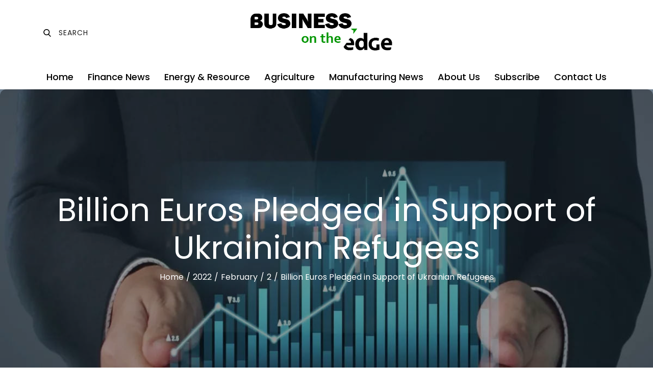

--- FILE ---
content_type: text/css
request_url: https://www.businessedge.ca/wp-content/themes/juju-blog/style.css?ver=6.9
body_size: 32545
content:
/*
Theme Name: Juju Blog
Theme URI: https://themepalace.com/downloads/juju-blog/
Author: Theme Palace
Author URI: https://themepalace.com
Description: Juju Blog is a WordPress theme designed to meet all the requirements of a complete blogging site. Regardless of your niches and business types, the theme works best for all kinds of websites ranging from personal blogs to fashion and lifestyle blogs, photography, and even small business to get started. Furthermore, it is designed with beautiful layouts and practical features to give that modern look to the site without compromising the content. The theme comprises a strong customization ability to enhance the outlook and functionality of the blog site. Juju Blog offers a clean, readable, streamlined, and responsive design. The theme is entirely flexible and responsive so that your contents are visually stunning on every device regardless of their screen size.
Version: 1.0.2
Requires PHP: 5.6
Requires at least: 5.0
Tested up to: 5.9
License: GNU General Public License v3 or later
License URI: http://www.gnu.org/licenses/gpl-3.0.html
Text Domain: juju-blog
Tags: translation-ready, custom-background, theme-options, custom-menu, threaded-comments, featured-images, footer-widgets, editor-style, right-sidebar, full-width-template, two-columns, three-columns, grid-layout, custom-colors, custom-header, custom-logo, featured-image-header, blog, portfolio, entertainment

This theme, like WordPress, is licensed under the GPL.
Use it to make something cool, have fun, and share what you've learned with others.

Juju Blog is based on Underscores http://underscores.me/, (C) 2012-2016 Automattic, Inc.
Underscores is distributed under the terms of the GNU GPL v2 or later.

Normalizing styles have been helped along thanks to the fine work of
Nicolas Gallagher and Jonathan Neal http://necolas.github.com/normalize.css/
*/

/*--------------------------------------------------------------
>>> TABLE OF CONTENTS:
----------------------------------------------------------------
# Preloader
# Normalize
# Typography
# Elements
# Forms
# Navigation
	## Links
	## Menus
# Accessibility
# Alignments
# Clearings
# Widgets
# Content
	## Posts and pages
	## Comments
# Infinite scroll
# Layouts and Titles
# Media
	## Captions
	## Galleries
# Social Icons
# Breadcrumb List
# Blog/Archive/Single
# Footer
# Font Family Options
# Responsive

--------------------------------------------------------------*/

/*--------------------------------------------------------------
# Preloader
--------------------------------------------------------------*/
#loader {
	overflow-x: hidden;
	overflow-y: hidden;
	vertical-align: middle;
	background-color: #fff;
	position:fixed;
	display: table;
	width: 100%;
	top:0;
	height: 100%;
	min-height: 100%;
	z-index:9999;
}

.loader-container {
	position: relative;
	display: table-cell;
	vertical-align: middle;
	z-index: 12;
	text-align:center;
	text-transform: uppercase;
}

.loader-container svg {
	width: 70px;
	height: 70px;
	fill: #0a9408;
	-webkit-animation: rotating 2s linear infinite;
	-moz-animation: rotating 2s linear infinite;
	-ms-animation: rotating 2s linear infinite;
	-o-animation: rotating 2s linear infinite;
	animation: rotating 2s linear infinite;
}

@-webkit-keyframes rotating /* Safari and Chrome */ {
  from {
    -webkit-transform: rotate(0deg);
    -o-transform: rotate(0deg);
    transform: rotate(0deg);
  }
  to {
    -webkit-transform: rotate(360deg);
    -o-transform: rotate(360deg);
    transform: rotate(360deg);
  }
}
@keyframes rotating {
  from {
    -ms-transform: rotate(0deg);
    -moz-transform: rotate(0deg);
    -webkit-transform: rotate(0deg);
    -o-transform: rotate(0deg);
    transform: rotate(0deg);
  }
  to {
    -ms-transform: rotate(360deg);
    -moz-transform: rotate(360deg);
    -webkit-transform: rotate(360deg);
    -o-transform: rotate(360deg);
    transform: rotate(360deg);
  }
}
.blog-loader {
    text-align: center;
    margin-top: 50px;
}
.blog-loader svg {
    width: 30px;
    height: 30px;
}
#LBloadmore svg.latest-posts-loader,
.blog-loader svg {
    margin-left: 15px;
    animation: infinitepreloader 1.5s  infinite ease-in-out;
}
@keyframes infinitepreloader {
	100%{transform: rotate(180deg);}
}

#preloader {
	position:relative;
	margin:auto;
	width:100px;
}

#preloader span {
	display:block;
	bottom:0px;
	width: 9px;
	height: 5px;
	background:#fff;
	position:absolute;
	animation: preloader 1.5s  infinite ease-in-out;
}
 
#preloader span:nth-child(2) {
	left:11px;
	animation-delay: .2s;
}
#preloader span:nth-child(3) {
	left:22px;
	animation-delay: .4s;
}
#preloader span:nth-child(4) {
	left:33px;
	animation-delay: .6s;
}
#preloader span:nth-child(5) {
	left:44px;
	animation-delay: .8s;
}

@keyframes preloader {
    0% {height:5px;transform:translateY(0px);background: #0bb3e4;}
    25% {height:30px;transform:translateY(15px);background: #0bb3e4;}
    50% {height:5px;transform:translateY(0px);background: #0bb3e4;}
    100% {height:5px;transform:translateY(0px);background: #0bb3e4;}
}

.backtotop {
    background-color: #0a9408;
    z-index: 300;
    width: 40px;
    height: 40px;
    line-height: 36px;
    font-size: 18px;
    text-align: center;
    position: fixed;
    bottom: -100px;
    right: 25px;
    cursor: pointer;
    -webkit-transition: all .7s ease-in-out;
    -moz-transition: all .7s ease-in-out;
    -o-transition: all .7s ease-in-out;
    -ms-transition: all .7s ease-in-out;
    transition: all .7s ease-in-out;
    color: #fff;
    border-radius: 12px;
}
.backtotop:hover {
	background-color: #000;
}
.backtotop svg {
    display: inline-block;
    vertical-align: middle;
    fill: #fff;
}

@-webkit-keyframes colorchange {
	0%   {border-color: #e30048;}
	25%  {border-color: #0a9408;}
	50%  {border-color: #9acf0b;}
	75%  {border-color: #a93d7b;}
	100% {border-color: #f1ad02;}
}

@keyframes colorchange {
	0%   {border-color: #e30048;}
	25%  {border-color: #0a9408;}
	50%  {border-color: #9acf0b;}
	75%  {border-color: #a93d7b;}
	100% {border-color: #f1ad02;}
}
/*--------------------------------------------------------------
# Normalize
--------------------------------------------------------------*/
html {
	font-family: sans-serif;
	-webkit-text-size-adjust: 100%;
	-ms-text-size-adjust:     100%;
}

body {
	margin: 0;
	font-family: 'Poppins', sans-serif;
	font-weight: 400;
}

#page {
    position: relative;
}

.boxed-layout,
.frame-layout {
    background-image: url('assets/images/pattern.png');
}

#content {
    position: relative;
    overflow-x: hidden;
}

article,
aside,
details,
figcaption,
figure,
footer,
header,
main,
menu,
nav,
section,
summary {
	display: block;
}

audio,
canvas,
progress,
video {
	display: inline-block;
	vertical-align: baseline;
}

audio:not([controls]) {
	display: none;
	height: 0;
}

[hidden],
template {
	display: none;
}

a {
	background-color: transparent;
}

a:active,
a:hover {
	outline: 0;
}

abbr[title] {
	border-bottom: 1px dotted;
}

b,
strong {
	font-weight: 600;
}

dfn {
	font-style: italic;
}

h1 {
	font-size: 52px;
}

h2 {
	font-size: 42px;
}

h3 {
	font-size: 26px;
}

h4 {
	font-size: 20px;
}

h5 {
	font-size: 18px;
}

h6 {
	font-size: 14px;
}

h1,
h2,
h3,
h4,
h5,
h6 {
	clear: both;
	color: #1C1B1A;
	margin: 16px 0;
	line-height: 1.2;
	font-weight: 400;
	font-family: 'Poppins', sans-serif;
}

h1 {
	margin: 0 0 16px;
}

mark {
	background: #ff0;
	color: #000;
}

small {
	font-size: 80%;
}

sub,
sup {
	font-size: 75%;
	line-height: 0;
	position: relative;
	vertical-align: baseline;
}

sup {
	top: -0.5em;
}

sub {
	bottom: -0.25em;
}

img {
	border: 0;
}

figure {
	margin: 1em 40px;
}

hr {
	box-sizing: content-box;
	height: 0;
}

pre {
	overflow: auto;
}

code,
kbd,
pre,
samp {
	font-family: monospace, monospace;
	font-size: 1em;
}

button,
input,
optgroup,
select,
textarea {
	color: inherit;
	font: inherit;
	margin: 0;
}

button {
	overflow: visible;
}

button,
select {
	text-transform: none;
}

button,
html input[type="button"],
input[type="reset"],
input[type="submit"] {
	-webkit-appearance: button;
	cursor: pointer;
}

button[disabled],
html input[disabled] {
	cursor: default;
}

button::-moz-focus-inner,
input::-moz-focus-inner {
	border: 0;
	padding: 0;
}

input {
	line-height: normal;
}

input[type="checkbox"],
input[type="radio"] {
	box-sizing: border-box;
	padding: 0;
}

input[type="number"]::-webkit-inner-spin-button,
input[type="number"]::-webkit-outer-spin-button {
	height: auto;
}

input[type="search"]::-webkit-search-cancel-button,
input[type="search"]::-webkit-search-decoration {
	-webkit-appearance: none;
}

fieldset {
	border: 1px solid #c0c0c0;
	margin: 0 2px;
	padding: 0.35em 0.625em 0.75em;
}

legend {
	border: 0;
	padding: 0;
}

textarea {
	overflow: auto;
}

optgroup {
	font-weight: 600;
}

table {
	border-collapse: collapse;
	border-spacing: 0;
}
tbody {
    text-align: left;
}
tr {
    border: 1px solid #e4e4e4;
}
td,
th {
	padding: 5px;
    font-weight: 400;
}

th {
	color: #000;
}

td#next {
    text-align: right;
}
/*--------------------------------------------------------------
# Typography
--------------------------------------------------------------*/
body,
button,
input,
select,
textarea {
	color: #666;
	font-size: 16px;
	font-size: 1rem;
	line-height: 28px;
    word-wrap: break-word;
}
p {
	margin: 0 0 1em;
}
p:last-child {
	margin-bottom: 0;
}
dfn,
cite,
em,
i {
	font-style: italic;
}

blockquote {
	margin: 0 1.5em;
}

address {
	margin: 0 0 1.5em;
}

pre {
	background: #eee;
	font-family: "Courier 10 Pitch", Courier, monospace;
	font-size: 15px;
	font-size: 0.9375rem;
	line-height: 1.6;
	margin-bottom: 1.6em;
	max-width: 100%;
	overflow: auto;
	padding: 1.6em;
}

code,
kbd,
tt,
var {
	font-family: Monaco, Consolas, "Andale Mono", "DejaVu Sans Mono", monospace;
	font-size: 15px;
	font-size: 0.9375rem;
}

abbr,
acronym {
	border-bottom: 1px dotted #666;
	cursor: help;
}

mark,
ins {
	background: #fff9c0;
    text-decoration: none;
}

big {
	font-size: 125%;
}

/*--------------------------------------------------------------
# Elements
--------------------------------------------------------------*/
html {
	box-sizing: border-box;
}

*,
*:before,
*:after { /* Inherit box-sizing to make it easier to change the property for components that leverage other behavior; see http://css-tricks.com/inheriting-box-sizing-probably-slightly-better-best-practice/ */
	box-sizing: inherit;
}

body {
	background: #fff; /* Fallback for when there is no custom background color defined. */
    overflow-x: hidden;
}

blockquote {
    padding: 0 60px 0 40px;
    font-size: 18px;
    line-height: 35px;
    font-weight: 300;
    position: relative;
    margin: 0 0 21px;
}
blockquote.alignright {
    padding-right: 0;
    margin-bottom: 14px;
}

hr {
	background-color: #ccc;
	border: 0;
	height: 1px;
	margin-bottom: 1.5em;
}

ul,
ol {
	margin: 0 0 21px;
    padding-left: 1.5em;
}

ul {
	list-style: disc;
}

ol {
	list-style: decimal;
}

li > ul,
li > ol {
	margin-bottom: 0;
	margin-left: 0.5em;
}

dt {
	font-weight: 600;
    margin-bottom: 1em;
}

dd {
	margin: 0 1.5em 1.5em;
}

img {
	height: auto; /* Make sure images are scaled correctly. */
	max-width: 100%; /* Adhere to container width. */
	vertical-align: middle;
	border-radius: 12px;
	width: 100%;
}

figure {
	margin: 0; /* Extra wide images within figure tags don't overflow the content area. */
}

table {
	margin: 0 0 1.5em;
	width: 100%;
}

table#wp-calendar {
    display: table;
    width: 100%;
    overflow: auto;
}

.comment-respond input[type=text], 
.comment-respond .wp-travel-tab-wrapper .wp-travel-booking-form-wrapper form .wp-travel-form-field select[type=text], 
.wp-travel-tab-wrapper .wp-travel-booking-form-wrapper form .wp-travel-form-field .comment-respond select[type=text], 
.comment-respond .wp-travel-tab-wrapper .wp-travel-booking-form-wrapper form .wp-travel-form-field textarea[type=text], 
.wp-travel-tab-wrapper .wp-travel-booking-form-wrapper form .wp-travel-form-field .comment-respond textarea[type=text], 
.comment-respond input[type=email], 
.comment-respond .wp-travel-tab-wrapper .wp-travel-booking-form-wrapper form .wp-travel-form-field select[type=email], 
.wp-travel-tab-wrapper .wp-travel-booking-form-wrapper form .wp-travel-form-field .comment-respond select[type=email], 
.comment-respond .wp-travel-tab-wrapper .wp-travel-booking-form-wrapper form .wp-travel-form-field textarea[type=email], 
.wp-travel-tab-wrapper .wp-travel-booking-form-wrapper form .wp-travel-form-field .comment-respond textarea[type=email] {
	color: #666;
	border: none;
	border-radius: 0;
	padding: 10px 15px;
	background-color: #f6f6f6;
}
/*--------------------------------------------------------------
# Forms
--------------------------------------------------------------*/
button,
input[type="button"],
input[type="reset"],
input[type="submit"] {
	border: 1px solid;
	border-color: #ccc #ccc #bbb;
	border-radius: 3px;
	background: #e6e6e6;
	color: rgba(0, 0, 0, .8);
	font-size: 12px;
	font-size: 0.75rem;
	line-height: 1;
	padding: .6em 1em .4em;
}

button:hover,
input[type="button"]:hover,
input[type="reset"]:hover,
input[type="submit"]:hover {
	border-color: #ccc #bbb #aaa;
}

button:focus,
input[type="button"]:focus,
input[type="reset"]:focus,
input[type="submit"]:focus,
button:active,
input[type="button"]:active,
input[type="reset"]:active,
input[type="submit"]:active {
	border-color: #aaa #bbb #bbb;
	outline: thin dotted #000;
}

input[type="text"],
input[type="email"],
input[type="url"],
input[type="password"],
input[type="search"],
input[type="number"],
input[type="tel"],
input[type="range"],
input[type="date"],
input[type="month"],
input[type="week"],
input[type="time"],
input[type="datetime"],
input[type="datetime-local"],
input[type="color"],
textarea {
	color: #666;
	width: 100%;
	border: 1px solid #ccc;
	padding: 10px 20px;
	background-color: #eee;
}

select {
	border: 1px solid #ccc;
}

input[type="text"]:focus,
input[type="email"]:focus,
input[type="url"]:focus,
input[type="password"]:focus,
input[type="search"]:focus,
input[type="number"]:focus,
input[type="tel"]:focus,
input[type="range"]:focus,
input[type="date"]:focus,
input[type="month"]:focus,
input[type="week"]:focus,
input[type="time"]:focus,
input[type="datetime"]:focus,
input[type="datetime-local"]:focus,
input[type="color"]:focus,
textarea:focus {
	color: #000;
	outline: thin dotted;
}

p.form-submit {
    clear: both;
    display: inline-block;
    position: relative;
}
.comment-notes {
    margin-top: 0;
    margin-bottom: 20px;
}
#respond label {
    color: #273238;
    margin-bottom: 5px;
    display: block;
}
#commentform p {    
    margin-bottom: 21px;
}
.customize-support #commentform p.comment-form-comment {
    margin-bottom: 0;
}
#commentform p.form-submit {
	margin: 21px 0 0;
}
#comments {
    margin: 60px 0 0;
}
#respond {
    margin-top: 50px;
}
#respond .comment-form-cookies-consent input[type="checkbox"], 
.comment-form-cookies-consent input[type="checkbox"] {
    width: auto;
    float: left;
    height: auto;
    min-height: auto;
    margin-right: 10px;
}
#respond .comment-form-cookies-consent label, 
.comment-form-cookies-consent label {
    display: table;
    margin: 0;
    line-height: 1;
}
.comment-form-cookies-consent {
    clear: both;
    margin-top: 15px;
    display: inline-block;
    width: 100%;
}
/*--------------------------------------------------------------
# Navigation
--------------------------------------------------------------*/
/*--------------------------------------------------------------
## Links
--------------------------------------------------------------*/
a {
	color: #0a9408;
	text-decoration: underline;
}

a:hover,
a:focus,
a:active {
	color: #000;
}

a:focus {
	outline: thin dotted;
}

/*--------------------------------------------------------------
## Menus
--------------------------------------------------------------*/
#top-navigation {
    background-color: #F0F0F0;
    z-index: 30000;
    position: relative;
}
#top-navigation .main-navigation ul.nav-menu > li > a {
	text-transform: uppercase;
}
#top-navigation .social-icons ul {
    display: inline-block;
}
#masthead {
    position: relative;
    width: 100%;
    z-index: 3000;
    -webkit-transition: all 0.3s ease-in-out;
    -moz-transition: all 0.3s ease-in-out;
    -ms-transition: all 0.3s ease-in-out;
    -o-transition: all 0.3s ease-in-out;
    transition: all 0.3s ease-in-out;
}
#masthead .double-border-line {
    border-top: 1px solid rgb(0 0 0 / 20%);
    border-bottom: 1px solid rgb(0 0 0 / 20%);
    height: 4px;
    margin-top: 50px;
    display: block;
    clear: both;
}
.site-branding {
    float: left;
    padding: 26px 0;
    min-height: 100px;
    -webkit-transition: all 0.3s ease-in-out;
    -moz-transition: all 0.3s ease-in-out;
    -ms-transition: all 0.3s ease-in-out;
    -o-transition: all 0.3s ease-in-out;
    transition: all 0.3s ease-in-out;
}
.site-title {
    font-size: 32px;
    margin: 0;
    font-weight: 600;
    line-height: 1.3;
    font-family: 'Poppins', sans-serif;
}
.site-title a {
    color: #000;
    text-decoration: none;
}
.site-title a:hover,
.site-title a:focus {
    color: #0a9408;
}
.site-description {
    margin: 0;
    color: #666;
}
.site-logo {
    margin-right: 20px;
}
.site-logo img {
    max-height: 75px;
    width: auto;
    -webkit-transition: all 0.3s ease-in-out;
    -moz-transition: all 0.3s ease-in-out;
    -ms-transition: all 0.3s ease-in-out;
    -o-transition: all 0.3s ease-in-out;
    transition: all 0.3s ease-in-out;
}
.main-navigation {
	display: block;
    position: relative;
    float: right;
}
.main-navigation ul.nav-menu li.current-menu-item > a,
.main-navigation ul.nav-menu li:hover > a,
.main-navigation ul.nav-menu li:focus > a {
    color: #0a9408;
}
.main-navigation ul.nav-menu li:hover > svg,
.main-navigation ul.nav-menu li:focus > svg,
.main-navigation li.menu-item-has-children:hover > a > svg,
.main-navigation li.menu-item-has-children > a:hover > svg,
.main-navigation li.menu-item-has-children > a:focus > svg,
.main-navigation ul.nav-menu > li.current-menu-item > a > svg {
    fill: #0a9408;
}
.main-navigation ul ul {
    background-color: #fff;
    text-align: left;
    padding: 0;
}
.main-navigation ul.sub-menu li a {
    padding: 8px 15px;
    color: #000;
    border-bottom: 1px solid #eee;
    border-left: 1px solid rgba(238, 238, 238, 0.5);
}
.main-navigation ul.sub-menu a:after {
	float: right;
}
.main-navigation ul {
	list-style: none;
	margin: 0;
	padding-left: 0;
}

.main-navigation li {
	position: relative;
}

.main-navigation ul.nav-menu > li > a {
    padding: 10px 0;
    color: #000;
}
.user-logged-in > a > img {
    width: 40px;
    object-fit: cover;
    height: 40px;
    border-radius: 40px;
}
.main-navigation ul.nav-menu > li {
	padding: 0 12px;
}
.main-navigation form.search-form input {
    background-color: #000;
    border-color: #000;
    color: #000;
    font-weight: 400;
}
.main-navigation ul.nav-menu > li > a.search:hover svg.icon-search,
.main-navigation ul.nav-menu > li > a.search:focus svg.icon-search,
.main-navigation li.search-menu a:hover svg,
.main-navigation li.search-menu a:focus svg,
.main-navigation li.search-menu a.search-active svg {
	fill: #0a9408;
}
.main-navigation a:hover,
.main-navigation a:focus,
.main-navigation ul.nav-menu > li > a:hover,
.main-navigation ul.nav-menu > li > a:focus {
    color: #0a9408;
}
.main-navigation a {
    display: block;
    text-decoration: none;
    color: #000;
    position: relative;
    font-weight: 500;
    font-size: 18px;
}
.main-navigation ul ul {
	float: left;
	position: absolute;
	top: 100%;
	left: -999em;
	z-index: 99999;
}
.main-navigation ul ul ul {
	left: -999em;
	top: 0;
}
.main-navigation ul ul a {
	width: 225px;
}
.main-navigation .current_page_item > a,
.main-navigation .current-menu-item > a,
.main-navigation .current_page_ancestor > a,
.main-navigation .current-menu-ancestor > a {
	color: #000;
}
.main-navigation .count {
    float: right;
    background-color: #0a9408;
    width: 20px;
    height: 20px;
    border-radius: 20px;
    text-align: center;
    line-height: 1.1;
    margin-top: 5px;
}
form.search-form {
    width: 100%;
    max-width: 100%;
    position: relative;
}
.main-navigation form.search-form {
    min-width: 320px;
}
input.search-field {
    height: 45px;
    border-radius: 0;
    padding: 0 50px 0 15px;
    width: 100%;
}
.main-navigation svg.icon-close,
.site-branding svg.icon-close {
    display: none;
}
svg {
    width: 16px;
    height: 16px;
    display: inline-block;
    vertical-align: middle;
}
svg.icon-search,
svg.icon-close {
    width: 15px;
    height: 15px;
    margin-right: 10px;
}
.main-navigation svg.icon-down {
    width: 12px;
    height: 12px;
    margin-left: 5px;
    fill: #000;
}
.main-navigation .sub-menu svg {
    width: 12px;
    height: 12px;
    fill: #000;
    position: absolute;
    right: 15px;
    top: 50%;
    -webkit-transform: translateY(-50%) rotate(-180deg);
    -moz-transform: translateY(-50%) rotate(-180deg);
    -ms-transform: translateY(-50%) rotate(-180deg);
    -o-transform: translateY(-50%) rotate(-180deg);
    transform: translateY(-50%) rotate(-180deg);
}
.menu-toggle {
    float: right;
    border-radius: 0;
    min-height: 50px;
    line-height: 50px;
    display: block;
    position: relative;
    background: transparent;
    border: none;
    display: -webkit-box;
    display: -ms-flexbox;
    display: flex;
    align-items: center;
    justify-content: center;
}
svg.icon-close, .menu-toggle.active svg.icon-menu {
    display: none;
}
.menu-toggle.active svg.icon-close {
    display: inline-block;
}
.menu-label {
    float: right;
    color: #000;
    padding: 7px 0 0 10px;
    display: none;
}
.search-menu.active .icon-close {
	display: inline-block;
}
.search-menu.active .icon-search {
	display: none;
}
.menu-open .menu-label {
    padding-top: 2px;
}
.menu-open .menu-toggle {
    padding-top: 10px;
}
svg.icon-menu {
    fill: #000;
    width: 30px;
    height: 30px;
    vertical-align: baseline;
}
.menu-open svg.icon-menu {
    display: none;
}
button.dropdown-toggle {
    padding: 0;
    position: absolute;
    top: 0;
    right: 0;
    background-color: transparent;
    border: none;
    width: 45px;
    height: 55px;
    line-height: 62px;
}
.main-navigation .dropdown-toggle.active > svg {
    -webkit-transform: rotate(180deg);
    -moz-transform: rotate(180deg);
    -ms-transform: rotate(180deg);
    -o-transform: rotate(180deg);
    transform: rotate(180deg);
    -webkit-transform-origin: 50% 50%;
    -moz-transform-origin: 50% 50%;
    -ms-transform-origin: 50% 50%;
    -o-transform-origin: 50% 50%;
    transform-origin: 50% 50%;
}
.menu-overlay {
    -webkit-transition: 0.5s ease-in-out;
    -moz-transition: 0.5s ease-in-out;
    -ms-transition: 0.5s ease-in-out;
    -o-transition: 0.5s ease-in-out;
    transition: 0.5s ease-in-out;
}
.menu-overlay.active {
    background-color: #fff;
    position: absolute;
    left: 0;
    top: 0;
    width: 100%;
    height: 100%;
    opacity: 0.8;
    z-index: 3;
}
.main-navigation .social-menu ul {
    position: relative;
    float: none;
    left: 0;
    background-color: transparent;
    display: inline-block;
}
.main-navigation .social-menu ul li {
	padding: 0;
	margin-right: 5px;
}
.main-navigation .social-menu ul li a {
	width: 40px;
    height: 40px;
    line-height: 37px;
    background-color: rgb(0 0 0 / 0.10);
}
#masthead .main-navigation .social-menu ul li a svg {
	transform: none;
	fill: #000;
}
.main-navigation ul.nav-menu li.search-menu {
    display: block;
}
.site-branding .search-menu {
	display: none;
}
#masthead .main-navigation .social-menu ul li a:hover svg,
#masthead .main-navigation .social-menu ul li a:focus svg {
	fill: #fff;
}
.main-navigation .social-menu ul li a:hover,
.main-navigation .social-menu ul li a:focus {
	opacity: 1;
}
.site-main .comment-navigation,
.site-main .posts-navigation,
.site-main .post-navigation {
	margin: 50px 0 0;
	overflow: hidden;
}
.main-navigation ul .social-icons ul {
    display: block;
}
.main-navigation .search-menu > .social-icons a {
    display: block;
    width: 40px;
}
.site-branding .social-icons {
	display: none;
}
.main-navigation .social-icons li {
    padding: 0 12px;
}
.comment-navigation .nav-previous,
.posts-navigation .nav-previous,
.post-navigation .nav-previous {
	float: left;
	width: 50%;
	position: relative;
}

.comment-navigation .nav-next,
.posts-navigation .nav-next,
.post-navigation .nav-next {
	float: right;
	text-align: right;
	width: 50%;
	position: relative;
}
.post-navigation a, 
.posts-navigation a {
    font-weight: 400;
    color: #0a9408;
    text-decoration: none;
}
.navigation.pagination a,
.wp-travel-default-article .wp-travel-explore a,
.wp-travel-itinerary-items .wp-travel-post-item-wrapper .post-title a {
    text-decoration: none;
}
.post-navigation a:hover, 
.posts-navigation a:hover,
.post-navigation a:focus, 
.posts-navigation a:focus {
	color: #000;
}
.post-navigation, 
.posts-navigation {
    padding: 0;
    position: relative;
    clear: both;
}
.pagination .page-numbers,
.pagination .page-numbers.dots:hover,
.pagination .page-numbers.dots:focus,
.pagination .page-numbers.prev,
.pagination .page-numbers.next {
    text-align: center;
    line-height: 40px;
    width: 40px;
    height: 40px;
    display: inline-block;
    vertical-align: middle;
    margin-right: 7px;
    color: #000;
    background-color: #eee;
    border: 1px solid #eee;
}
.pagination .page-numbers.current,
.pagination .page-numbers:hover,
.pagination .page-numbers:focus {
    color: #fff;
    border-color: #0a9408;
    background-color: #0a9408;
}
.pagination .prev.page-numbers img {
    -webkit-transform: rotate(-180deg);
    -moz-transform: rotate(-180deg);
    -ms-transform: rotate(-180deg);
    -o-transform: rotate(-180deg);
    transform: rotate(-180deg);
}
.pagination img {
	opacity: 0.4;
    -webkit-filter: grayscale(100%);
    filter: grayscale(100%);
}
.pagination a:hover img,
.pagination a:focus img {
	opacity: 1;
	-webkit-filter: grayscale(0);
    filter: grayscale(0);
}
.navigation .nav-previous svg {
    -webkit-transform: rotate(-90deg);
    -moz-transform: rotate(-90deg);
    -ms-transform: rotate(-90deg);
    -o-transform: rotate(-90deg);
    transform: rotate(-90deg);
}
.navigation .nav-next svg {
    -webkit-transform: rotate(90deg);
    -moz-transform: rotate(90deg);
    -ms-transform: rotate(90deg);
    -o-transform: rotate(90deg);
    transform: rotate(90deg);
}
.navigation.post-navigation, 
.navigation.posts-navigation {
    background-color: #eee;
}
.navigation.post-navigation .nav-previous, 
.navigation.posts-navigation .nav-previous,
.navigation.post-navigation .nav-next, 
.navigation.posts-navigation .nav-next {
	padding: 30px;
}
.navigation.post-navigation a,
.navigation.posts-navigation a {
	font-size: 18px;
	color: #000;
}
.navigation.post-navigation a:hover,
.navigation.posts-navigation a:hover,
.navigation.post-navigation a:focus,
.navigation.posts-navigation a:focus {
	color: #0a9408;
}
.navigation.post-navigation a:hover svg,
.navigation.posts-navigation a:hover svg,
.navigation.post-navigation a:focus svg,
.navigation.posts-navigation a:focus svg {
	fill: #0a9408;
}
/*--------------------------------------------------------------
# Accessibility
--------------------------------------------------------------*/
/* Text meant only for screen readers. */
.screen-reader-text {
	clip: rect(1px, 1px, 1px, 1px);
	position: absolute !important;
	height: 1px;
	width: 1px;
	overflow: hidden;
	word-wrap: normal !important; /* Many screen reader and browser combinations announce broken words as they would appear visually. */
}

.screen-reader-text:focus {
	background-color: #f1f1f1;
	border-radius: 3px;
	box-shadow: 0 0 2px 2px rgba(0, 0, 0, 0.6);
	clip: auto !important;
	color: #21759b;
	display: block;
	font-size: 14px;
	font-size: 0.875rem;
	font-weight: 600;
	height: auto;
	left: 5px;
	line-height: normal;
	padding: 15px 23px 14px;
	text-decoration: none;
	top: 5px;
	width: auto;
	z-index: 100000; /* Above WP toolbar. */
}

/* Do not show the outline on the skip link target. */
#content[tabindex="-1"]:focus {
	outline: 0;
}

/*--------------------------------------------------------------
# Alignments
--------------------------------------------------------------*/
.alignleft {
	display: inline;
	float: left;
	margin-right: 1.5em;
}

.alignright {
	display: inline;
	float: right;
	margin-left: 1.5em;
}

.aligncenter {
	clear: both;
	display: block;
	margin-left: auto;
	margin-right: auto;
}

/*--------------------------------------------------------------
# Clearings
--------------------------------------------------------------*/
.clear:before,
.clear:after,
.entry-content:before,
.entry-content:after,
.comment-content:before,
.comment-content:after,
.site-header:before,
.site-header:after,
.site-content:before,
.site-content:after,
.site-footer:before,
.site-footer:after,
.footer-widgets-area:before,
.footer-widgets-area:after,
.wrapper:before,
.wrapper:after,
.byline:before,
.article:after,
.article:before {
	content: "";
	display: table;
	table-layout: fixed;
}

.clear:after,
.entry-content:after,
.comment-content:after,
.site-header:after,
.site-content:after,
.site-footer:after,
.footer-widgets-area:before,
.footer-widgets-area:after,
.wrapper:before,
.wrapper:after,
.byline:before,
.article:after,
.article:before  {
	clear: both;
}

/*--------------------------------------------------------------
# Widgets
--------------------------------------------------------------*/
.widget {
	margin: 0 0 1.3em;
}
.widget:last-child {
    margin-bottom: 0;
}

#colophon .widget {
	margin: 0 0 40px;
}

#colophon .widget.widget_text {
	margin-bottom: 20px;
}

#colophon .widget:last-child {
    margin-bottom: 0;
}

#secondary .widget {
    margin-bottom: 40px;
}

#secondary .widget:last-child {
    margin-bottom: 0;
}

/* Make sure select elements fit in widgets. */
.widget select {
	max-width: 100%;
    background-color: #f6f6f6;
    padding: 10px;
    border: none;
    width: 100%;
    max-width: 300px;
}
.widget select:focus {
    outline: thin dotted;
}

.widget input {
    height: 40px;
    border-radius: 0;
    padding: 0 15px;
    border: none;
}

form.search-form button.search-submit {
    height: 45px;
    line-height: 30px;
    position: absolute;
    right: 0;
    top: 0;
    background-color: transparent;
    border: none;
    width: 45px;
    border-radius: 0;
}
.widget_search form.search-form button.search-submit {
    width: 50px;
    height: 50px;
    color: #fff;
    line-height: 1;
}
.widget_search form.search-form button.search-submit svg {
	fill: #b9b9b9;
	width: 16px;
    height: 16px;
}
.widget_search form.search-form button.search-submit:hover svg,
.widget_search form.search-form button.search-submit:focus svg {
	fill: #0a9408;
}
.widget_search form.search-form input {
	border: none;
}
.widget_search form.search-form input {
    padding: 0 40px 0 15px;
    height: 50px;
    background-color: #f5f5f3;
}
form.search-form {
    position: relative;
}

form.search-form input {
    width: 100%;
    padding: 0 40px 0 15px;
    font-weight: 300;
}

#wp-calendar tbody td {
    text-align: center;
}

#wp-calendar caption {
    margin-bottom: 15px;
}

#secondary .widget-header {
    margin-bottom: 23px;
    text-align: center;
}

#secondary .widget-subtitle {
    color: #1C1B1A;
    text-transform: uppercase;
    margin: 0;
}

#secondary .widget-title {
    font-size: 22px;
    font-weight: 600;
    margin: 0 0 20px;
    word-wrap: break-word;
    position: relative;
    border-bottom: 2px solid #e1dcdc;
    padding: 8px 0;
}

.widget li:not(:last-child) {
    margin-bottom: 20px;
}

.right-sidebar #secondary, 
.left-sidebar #secondary {
	margin-top: 50px;
}
#secondary {
    position: relative;
    overflow: hidden;
}
#secondary .widget_search form.search-form input {
	background-color: #fff;
}
#secondary ul {
    list-style: none;
    padding: 0;
    margin: 0;
}
input[type="submit"] {
    padding: 9px 35px;
    font-size: 18px;
    font-weight: 600;
    display: inline-block;
    line-height: 28px;
    text-align: center;
    background-color: #0a9408;
    border: 2px solid #0a9408;
    border-radius: 20px;
    color: #fff;
    text-decoration: none;
    font-family: 'Poppins', sans-serif;
    -webkit-transition: all 0.3s ease-in-out;
    -moz-transition: all 0.3s ease-in-out;
    -ms-transition: all 0.3s ease-in-out;
    -o-transition: all 0.3s ease-in-out;
    transition: all 0.3s ease-in-out;
}
input[type="submit"]:hover,
input[type="submit"]:focus {
	background-color: #000;
    border-color: #000;
    color: #fff;
}
#secondary .cat-links a,
#secondary a:hover,
#secondary a:focus {
	color: #0a9408;
}
#secondary ul li a {
	color: #000;
	text-decoration: none;
}

/*--------------------------------------------------------------
# Content
--------------------------------------------------------------*/
/*--------------------------------------------------------------
## Posts and pages
--------------------------------------------------------------*/
.sticky {
	display: block;
}
.hentry {
	margin: 0;
}

.updated:not(.published) {
	display: none;
}

.single .byline,
.group-blog .byline {
	display: inline;
}

.page-content,
.entry-content,
.entry-summary {
	margin: 0;
}

.page-header span.posted-on {
    margin-bottom: 12px;
    display: inline-block;
    width: 100%;
}
.page-links {
	clear: both;
	margin: 0 0 1.5em;
}
.page-header small {
    font-size: 12px;
    color: #0a9408;
}
nav.navigation.pagination {
    margin-top: 50px;
    clear: both;
    display: inline-block;
    width: 100%;
}
.no-sidebar nav.navigation.pagination {
	text-align: center;
}
.no-sidebar-content #inner-content-wrapper {
    margin: 0 auto;
}
.navigation.pagination svg {
    fill: #000;
    width: 14px;
    height: 14px;
    position: relative;
    top: -1px;
    left: -1px;
    -webkit-transform: rotate(-90deg);
    -moz-transform: rotate(-90deg);
    -ms-transform: rotate(-90deg);
    -o-transform: rotate(-90deg);
    transform: rotate(-90deg);
}
.navigation.pagination .next svg {
	left: auto;
    right: -1px;
	-webkit-transform: rotate(90deg);
    -moz-transform: rotate(90deg);
    -ms-transform: rotate(90deg);
    -o-transform: rotate(90deg);
    transform: rotate(90deg);
}
.navigation.pagination a:hover svg,
.navigation.pagination a:focus svg {
	fill: #fff;
}
.navigation.posts-navigation svg, 
.navigation.post-navigation svg {
    width: 14px;
    height: 14px;
    fill: #000;
}
.navigation.posts-navigation .nav-previous svg.icon-up, 
.navigation.post-navigation .nav-previous svg.icon-up {
	margin-right: 10px;
}
.navigation.posts-navigation .nav-next svg.icon-up, 
.navigation.post-navigation .nav-next svg.icon-up {
	margin-left: 10px;
}
.single-wrapper .entry-title {
    font-size: 32px;
    font-weight: 700;
}
.single-wrapper .post-categories {
    margin-bottom: 7px;
    display: inline-block;
    width: 100%;
}
.single-wrapper article p {
    margin-top: 0;
    margin-bottom: 28px;
}
.single-wrapper article blockquote p {
    margin-bottom: 0;
}
.single-wrapper article img {
    margin-bottom: 30px;
}
.single-wrapper article .author-image img {
    margin-bottom: 0;
    border-radius: 50%;
}
.single-wrapper article p.first-letter:first-letter {
    display: inline-block;
    float: left;
    font-size: 90px;
    line-height: 0.6;
    margin: 16px 16px 0 0;
}
.posted-on a,
#secondary .posted-on a {
    text-decoration: none;
    color: #666;
}
.posted-on a:hover,
.posted-on a:focus,
#secondary .posted-on a:hover,
#secondary .posted-on a:focus {
	color: #0a9408;
}
.single-wrapper span.posted-on svg,
.single-wrapper span.cat-links svg {
    fill: #0a9408;
    display: inline-block;
    vertical-align: middle;
    margin-right: 5px;
    position: relative;
    top: -3px;
}
.single-wrapper span.cat-links svg {
	top: -2px;
}
.single-wrapper span.posted-on a:hover svg,
.single-wrapper span.posted-on a:focus svg,
.single-wrapper span.cat-links:hover svg {
    fill: #000;
}
.single-wrapper .entry-meta > span:not(:last-child):after {
	content: "";
	padding: 0 5px;
}
.tags-title {
    color: #000;
    text-transform: uppercase;
    margin-bottom: 13px;
}
.tags-links {
    display: inline-block;
}
.tags-links a {
    color: #865FC1;
    background-color: #E7DFF4;
    display: inline-block;
    padding: 11px 30px;
    text-decoration: none;
    border-radius: 50px;
    font-weight: 600;
    margin-right: 7px;
    margin-bottom: 10px;
}
.tags-links a:nth-child(1n) {
	color: #865FC1;
    background-color: #E7DFF4;
}
.tags-links a:nth-child(1n):hover,
.tags-links a:nth-child(1n):focus {
	color: #E7DFF4;
    background-color: #865FC1;
}
.tags-links a:nth-child(2n) {
	color: #0a9408;
    background-color: #0a940836;
}
.tags-links a:nth-child(2n):hover,
.tags-links a:nth-child(2n):focus {
	color: #FBDBE8;
    background-color: #0a9408;
}
.tags-links a:nth-child(3n) {
	color: #FF9933;
    background-color: #FEE7D7;
}
.tags-links a:nth-child(3n):hover,
.tags-links a:nth-child(3n):focus {
	color: #FEE7D7;
    background-color: #FF9933;
}
.single-wrapper span.tags-links a {
    display: inline-block;
    padding: 2px 10px;
    margin-right: 5px;
    font-size: 14px;
    border: 1px solid #ddd;
    color: #72757a;
    font-weight: 400;
}
.single-wrapper span.tags-links a:hover,
.single-wrapper span.tags-links a:focus {
	color: #0a9408;
	border-color: #0a9408;
}
.single-wrapper .entry-meta {
    margin-bottom: 25px;
}
.single-wrapper .entry-meta .date {
    font-size: 49px;
    color: #000;
    display: block;
    font-weight: 600;
    margin-bottom: 5px;
}
.single-wrapper .entry-meta .month {
    font-size: 14px;
    letter-spacing: 0.5em;
    text-transform: uppercase;
    padding-left: 5px;
    margin-bottom: 28px;
    font-weight: 600;
}
.single-post .site-main .comment-navigation, 
.single-post .site-main .posts-navigation, 
.single-post .site-main .post-navigation {
	margin-bottom: 0;
}
.post-navigation .previous-article span span,
.posts-navigation .previous-article span span,
.post-navigation .next-article span span,
.posts-navigation .next-article span span {
    display: block;
}
.post-navigation span.previous-article b,
.post-navigations span.previous-article b,
.post-navigation span.next-article b,
.post-navigations span.next-article b {
    font-size: 22px;
    font-weight: 600;
    margin-bottom: 10px;
    display: inline-block;
    width: 100%;
}
.post-navigation span.previous-article,
.post-navigations span.previous-article {
    display: table;
}
.no-sidebar .single-wrapper .featured-image {
	text-align: center;
}
span.next-article {
    padding-right: 65px;
    display: inline-block;
}
#author-section {
    border-top: 1px solid #e4e4e4;
    border-bottom: 1px solid #e4e4e4;
    padding: 35px 0;
    margin-bottom: 35px;
}
.author-image {
    float: left;
    margin-right: 30px;
}
.author-content {
    display: table;
}
.author-name {
    font-size: 18px;
    margin-top: 0;
    text-transform: uppercase;
    font-weight: 600;
    margin-bottom: 30px;
}
.author-name:after {
    content: "";
    background-color: #0a9408;
    width: 29px;
    height: 3px;
    display: block;
    margin-top: 30px;
}
.author-name span {
    color: #5e5e5e;
    padding-left: 5px;
    font-weight: 400;
}
.author-content .social-icons li a {
	background-color: #171717;
}
.author-content .social-icons li a svg {
	fill: #fff;
}
/*--------------------------------------------------------------
## Comments
--------------------------------------------------------------*/
.comment-content a {
	word-wrap: break-word;
}

.bypostauthor {
	display: block;
}

#reply-title,
.comments-title {
    font-size: 32px;
    margin: 0;
    font-weight: 300;
    margin-bottom: 40px;
}
ul.post-categories li:after {
    content: ",";
}
ul.post-categories li:last-child:after {
    display: none;
}
ol.comment-list {
    padding: 0;
    margin: 0 0 15px;
    list-style: none;
}
#comments ol {
    list-style: none;
    margin-left: 0;
    padding: 0;
}
#comments ol.comment-list {
	padding-top: 35px;
	position: relative;
    overflow: hidden;
}
#comments ol.children .reply {
    padding-left: 12px;
}
.says {
    display: none;
}
.comment-meta img {
    width: 65px;
    height: 65px;
    float: left;
    border-radius: 50%;
    margin-right: 35px;
    margin-top: -20px;
}
#comments time:before {
    display: none;
}
.comment-body {
    position: relative;
}
.reply {
    padding-bottom: 25px;
    text-align: right;
    padding-right: 10px;
}
#comments article {
    margin-bottom: 30px;
    clear: both;
}
#comments ol.comment-list > li:last-child article:last-child,
#comments ol.comment-list > li:last-child {
	border-bottom: none;
}
#comments ol.comment-list > li {
    padding-top: 18px;
}
#comments ol.comment-list > li:first-child {
    padding-top: 0;
}
#comments ol.comment-list > li article:last-child .reply {
	border-bottom: none;
    padding-bottom: 0;
}
.reply a {
    padding: 5px 20px;
    font-size: 18px;
    font-weight: 600;
    display: inline-block;
    line-height: 28px;
    text-align: center;
    background-color: #0a9408;
    border: 2px solid #0a9408;
    border-radius: 0;
    color: #fff;
    text-decoration: none;
    font-family: 'Poppins', sans-serif;
    -webkit-transition: all 0.3s ease-in-out;
    -moz-transition: all 0.3s ease-in-out;
    -ms-transition: all 0.3s ease-in-out;
    -o-transition: all 0.3s ease-in-out;
    transition: all 0.3s ease-in-out;
}
.reply a:hover,
.reply a:focus {
    background-color: #000;
    border-color: #000;
    color: #fff;
}
.comment-meta .url,
.comment-meta .fn {
    display: inline-block;
    text-decoration: none;
}
.comment-metadata {
    float: right;
    padding-right: 35px;
    position: relative;
    z-index: 1;
}
.comment-metadata a {
    text-decoration: none;
}
.comment-content {
    margin-bottom: 13px;
    padding: 57px 25px 7px;
    margin-top: -50px;
    background-color: #eee;
    margin-left: 120px;
    position: relative;
    right: 10px;
    clear: both;
}
.comment-content:before {
    content: "";
    border: 9px solid transparent;
    border-right-color: #fff;
    position: absolute;
    left: -18px;
    top: 30px;
}
.comment-content p {
    margin-bottom: 1em;
}
.comment-meta {
    margin-bottom: -100px;
    display: inline-block;
    width: 100%;
}
.comment-meta .fn {
    padding-left: 35px;
    position: relative;
    z-index: 1;
    font-weight: 400;
}
/*--------------------------------------------------------------
# Infinite scroll
--------------------------------------------------------------*/
/* Globally hidden elements when Infinite Scroll is supported and in use. */
.infinite-scroll .posts-navigation, /* Older / Newer Posts Navigation (always hidden) */
.infinite-scroll.neverending .site-footer { /* Theme Footer (when set to scrolling) */
	display: none;
}

/* When Infinite Scroll has reached its end we need to re-display elements that were hidden (via .neverending) before. */
.infinity-end.neverending .site-footer {
	display: block;
}

/*--------------------------------------------------------------
# Layouts and titles
--------------------------------------------------------------*/
section {
	position: relative;
}
.relative {
	display: block;
	position: relative;
}
.relative:before,
.relative:after {
	content: "";
	display: table;
	clear: both;
}
.entry-content {
	margin-top: 0;
}
.wrapper {
    width: 90%;
    max-width: 1200px;
    margin: 0 auto;
    padding-left: 15px;
    padding-right: 15px;
    position: relative;
}
.page-section {
    padding: 50px 0;
}
.same-background {
	padding-top: 0;
}
.section-header {
    margin-bottom: 32px;
}
.section-subtitle {
    color: #1C1B1A;
    text-transform: uppercase;
    margin: 0;
}
.section-title {
    font-size: 32px;
    font-weight: 600;
    margin: 0;
    word-wrap: break-word;
    position: relative;
}
.section-title a {
	text-decoration: none;
    color: #000;
}
.section-title a:hover,
.section-title a:focus {
	color: #0a9408;
}
.entry-title {
    font-size: 22px;
    margin: 0 0 15px;
}
.entry-title a {
	color: #1C1B1A;
    text-decoration: none;
}
.entry-title a:hover,
.entry-title a:focus {
	color: #0a9408;
}
.overlay {
    background-color: #000;
    position: absolute;
    top: 0;
    left: 0;
    width: 100%;
    height: 100%;
    opacity: 0.4;
}
.align-left {
    text-align: left;
}
.align-center {
    text-align: center;
}
.align-right {
    text-align: right;
}
.btn {
    padding: 9px 35px;
    font-size: 18px;
    font-weight: 600;
    display: inline-block;
    line-height: 28px;
    text-align: center;
    background-color: #0a9408;
    border: 2px solid #0a9408;
    border-radius: 20px;
    color: #fff;
    text-decoration: none;
    font-family: 'Poppins', sans-serif;
    -webkit-transition: all 0.3s ease-in-out;
    -moz-transition: all 0.3s ease-in-out;
    -ms-transition: all 0.3s ease-in-out;
    -o-transition: all 0.3s ease-in-out;
    transition: all 0.3s ease-in-out;
}
.btn:hover,
.btn:focus {
	background-color: #000;
	border-color: #000;
	color: #fff;
}
.read-more {
    text-align: center;
}
.same-background + .same-background {
    padding-top: 0;
}
.col-1 article, 
.col-2 article, 
.col-3 article, 
.col-4 article,
.col-5 article,
.col-6 article {
	margin-bottom: 30px;
	width: 100%;
}
.col-1 article:last-child, 
.col-2 article:last-child, 
.col-3 article:last-child, 
.col-4 article:last-child,
.col-5 article:last-child,
.col-6 article:last-child {
	margin-bottom: 0;
}

/*--------------------------------------------------------------
# Media
--------------------------------------------------------------*/
.page-content .wp-smiley,
.entry-content .wp-smiley,
.comment-content .wp-smiley {
	border: none;
	margin-bottom: 0;
	margin-top: 0;
	padding: 0;
}

/* Make sure embeds and iframes fit their containers. */
embed,
iframe,
object {
	max-width: 100%;
}

/*--------------------------------------------------------------
## Captions
--------------------------------------------------------------*/
.wp-caption {
	margin-bottom: 1.5em;
	max-width: 100%;
}

.wp-caption img[class*="wp-image-"] {
	display: block;
	margin-left: auto;
	margin-right: auto;
}

.wp-caption .wp-caption-text {
	margin: 0.8075em 0;
}

.wp-caption-text {
	text-align: center;
}

/*--------------------------------------------------------------
## Galleries
--------------------------------------------------------------*/
.gallery {
    margin: -5px;
    clear: both;
    display: table;
    width: 100%;
}

.gallery-item {
	display: inline-block;
	vertical-align: top;
	width: 100%;
    float: left;
    padding: 5px;
}

.gallery-columns-2 .gallery-item {
	max-width: 50%;
}

.gallery-columns-3 .gallery-item {
	max-width: 33.33%;
}

.gallery-columns-4 .gallery-item {
	max-width: 25%;
}

.gallery-columns-5 .gallery-item {
	max-width: 20%;
}

.gallery-columns-6 .gallery-item {
	max-width: 16.66%;
}

.gallery-columns-7 .gallery-item {
	max-width: 14.28%;
}

.gallery-columns-8 .gallery-item {
	max-width: 12.5%;
}

.gallery-columns-9 .gallery-item {
	max-width: 11.11%;
}

.gallery-caption {
	display: block;
}
/*--------------------------------------------------------------
## Social Icons
--------------------------------------------------------------*/
.social-icons li {
    display: inline-block;
    height: auto;
    text-align: center;
    position: relative;
    list-style: none;
}
.footer-widgets-area .widget .social-icons li {
	display: inline-block;
    width: auto;
}
.social-icons,
.social-icons ul {
    margin: 0;
    padding: 0;
}
.social-icons li a {
    background-color: transparent;
    width: 40px;
    height: 40px;
    line-height: 37px;
    display: block;
    border-radius: 40px;
}
.social-icons li a:hover svg,
.social-icons li a:focus svg {
	fill: #fff;
}
.social-icons li a:hover svg,
.social-icons li a:focus svg {
	fill: #fff;
}
.social-icons li a svg {
    fill: #000000;
}
/*--------------------------------------------------------------
## Social Icons Hover Color
--------------------------------------------------------------*/
.social-icons li a[href*="facebook.com"]:hover,
.social-icons li a[href*="fb.com"]:hover,
.social-icons li a[href*="facebook.com"]:focus,
.social-icons li a[href*="fb.com"]:focus,
.tp-social.social-icon li a[href*="fb.com"],
.tp-social.social-icon li a[href*="facebook.com"] {
 	background-color: #3c5798 !important;
}
.social-icons li a[href*="twitter.com"]:hover,
.social-icons li a[href*="twitter.com"]:focus,
.tp-social.social-icon li a[href*="twitter.com"] {
 	background-color: #1ea0f1 !important;
}
.social-icons li a[href*="linkedin.com"]:hover,
.social-icons li a[href*="linkedin.com"]:focus,
.tp-social.social-icon li a[href*="linkedin.com"] {
 	background-color: #0077B5 !important;
}
.social-icons li a[href*="plus.google.com"]:hover,
.social-icons li a[href*="plus.google.com"]:focus,
.tp-social.social-icon li a[href*="plus.google.com"] {
 	background-color: #ec7161 !important;
}
.social-icons li a[href*="slack.com"]:hover,
.social-icons li a[href*="slack.com"]:focus,
.tp-social.social-icon li a[href*="slack.com"] {
	background-color: #E60264;
}
.social-icons li a[href*="youtube.com"]:hover,
.social-icons li a[href*="youtube.com"]:focus,
.tp-social.social-icon li a[href*="youtube.com"] {
 	background-color: #cc181e !important;
}

.social-icons li a[href*="dribbble.com"]:hover,
.social-icons li a[href*="dribbble.com"]:focus,
.tp-social.social-icon li a[href*="dribbble.com"] {
 	background-color: #f4a09c !important;
}

.social-icons li a[href*="pinterest.com"]:hover,
.social-icons li a[href*="pinterest.com"]:focus,
.tp-social.social-icon li a[href*="pinterest.com"] {
 	background-color: #bd081b !important;
}

.social-icons li a[href*="bitbucket.org"]:hover,
.social-icons li a[href*="bitbucket.org"]:focus,
.tp-social.social-icon li a[href*="bitbucket.com"] {
 	background-color: #205081 !important;
}

.social-icons li a[href*="github.com"]:hover,
.social-icons li a[href*="github.com"]:focus,
.tp-social.social-icon li a[href*="github.com"] {
 	background-color: #323131 !important;
}

.social-icons li a[href*="codepen.io"]:hover,
.social-icons li a[href*="codepen.io"]:focus,
.tp-social.social-icon li a[href*="codepen.com"] {
 	background-color: #000 !important;
}

.social-icons li a[href*="flickr.com"]:hover,
.social-icons li a[href*="flickr.com"]:focus,
.tp-social.social-icon li a[href*="flickr.com"] {
 	background-color: #025FDF !important;
}

.social-icons li a[href$="/feed/"]:hover,
.social-icons li a[href$="/feed/"]:focus,
.tp-social.social-icon li a[href*="feed.com"] {
 	background-color: #089DE3 !important;
}

.social-icons li a[href*="foursquare.com"]:hover,
.social-icons li a[href*="foursquare.com"]:focus,
.tp-social.social-icon li a[href*="foursquare.com"] {
 	background-color: #F94877 !important;
}

.social-icons li a[href*="instagram.com"]:hover,
.social-icons li a[href*="instagram.com"]:focus,
.tp-social.social-icon li a[href*="instagram.com"] {
 	background-color: #cd42e7 !important;
}

.social-icons li a[href*="tumblr.com"]:hover,
.social-icons li a[href*="tumblr.com"]:focus,
.tp-social.social-icon li a[href*="tumblr.com"] {
 	background-color: #56BC8A !important;
}

.social-icons li a[href*="reddit.com"]:hover,
.social-icons li a[href*="reddit.com"]:focus,
.tp-social.social-icon li a[href*="reddit.com"] {
 	background-color: #FF4500 !important;
}

.social-icons li a[href*="vimeo.com"]:hover,
.social-icons li a[href*="vimeo.com"]:focus,
.tp-social.social-icon li a[href*="vimeo.com"] {
 	background-color: #00ADEF !important;
}

.social-icons li a[href*="digg.com"]:hover,
.social-icons li a[href*="digg.com"]:focus,
.tp-social.social-icon li a[href*="digg.com"] {
 	background-color: #00ADEF !important;
}

.social-icons li a[href*="twitch.tv"]:hover,
.social-icons li a[href*="twitch.tv"]:focus,
.tp-social.social-icon li a[href*="twitch.tv"] {
 	background-color: #0E9DD9 !important;
}

.social-icons li a[href*="stumbleupon.com"]:hover,
.social-icons li a[href*="stumbleupon.com"]:focus,
.tp-social.social-icon li a[href*="stumbleupon.com"] {
 	background-color: #EB4924 !important;
}

.social-icons li a[href*="delicious.com"]:hover,
.social-icons li a[href*="delicious.com"]:focus,
.tp-social.social-icon li a[href*="delicious.com"] {
 	background-color: #0076E8 !important;
}

.social-icons li a[href*="mailto:"]:hover,
.social-icons li a[href*="mailto:"]:focus,
.tp-social.social-icon li a[href*="mailto:"] {
 	background-color: #4169E1 !important;
}
.social-icons li a[href*="soundcloud.com"]:hover,
.social-icons li a[href*="soundcloud.com"]:focus,
.tp-social.social-icon li a[href*="soundcloud.com"] {
 	background-color: #FF5500 !important;
}
.social-icons li a[href*="wordpress.org"]:hover,
.social-icons li a[href*="wordpress.org"]:focus,
.tp-social.social-icon li a[href*="wordpress.org"] {
 	background-color: #0073AA !important;
}
.social-icons li a[href*="wordpress.com"]:hover,
.tp-social.social-icon li a[href*="wordpress.com"] {
 	background-color: #00AADC !important;
}

.social-icons li a[href*="jsfiddle.net"]:hover,
.social-icons li a[href*="jsfiddle.net"]:focus,
.tp-social.social-icon li a[href*="jsfiddle.net"] {
 	background-color: #396AB1 !important;
}

.social-icons li a[href*="tripadvisor.com"]:hover,
.social-icons li a[href*="tripadvisor.com"]:focus,
.tp-social.social-icon li a[href*="tripadvisor.com"] {
 	background-color: #FFE090 !important;
}

.social-icons li a[href*="angel.co"]:hover,
.social-icons li a[href*="angel.co"]:focus,
.tp-social.social-icon li a[href*="angel.co"] {
 	background-color: #000 !important;
}

#contact-us .social-icons li a,
#secondary .widget_social_icons li a {
 	background-color: transparent !important;
    margin-right: 20px;
}
#contact-us .social-icons li:last-child a,
#secondary .widget_social_icons li:last-child a {
	margin-right: 0;
}
#contact-us .social-icons li a svg,
#secondary .widget_social_icons li a svg {
 	fill: #3c5798;
 	width: 22px;
    height: 22px;
}
#contact-us .social-icons li a[href*="facebook.com"] svg,
#contact-us .social-icons li a[href*="fb.com"] svg,
#secondary .widget_social_icons li a[href*="facebook.com"] svg,
#secondary .widget_social_icons li a[href*="fb.com"] svg {
 	fill: #3c5798;
}
#contact-us .social-icons li a[href*="twitter.com"] svg,
#secondary .widget_social_icons li a[href*="twitter.com"] svg {
 	fill: #1ea0f1;
}
#contact-us .social-icons li a[href*="linkedin.com"] svg,
#secondary .widget_social_icons li a[href*="linkedin.com"] svg {
 	fill: #0077B5;
}
#contact-us .social-icons li a[href*="plus.google.com"] svg,
#secondary .widget_social_icons li a[href*="plus.google.com"] svg {
 	fill: #ec7161;
}
#contact-us .social-icons li a[href*="slack.com"] svg,
#secondary .widget_social_icons li a[href*="slack.com"] svg {
	background-color: #E60264;
}
#contact-us .social-icons li a[href*="youtube.com"] svg,
#secondary .widget_social_icons li a[href*="youtube.com"] svg {
 	fill: #cc181e;
}

#contact-us .social-icons li a[href*="dribbble.com"] svg,
#secondary .widget_social_icons li a[href*="dribbble.com"] svg {
 	fill: #f4a09c;
}

#contact-us .social-icons li a[href*="pinterest.com"] svg,
#secondary .widget_social_icons li a[href*="pinterest.com"] svg {
 	fill: #bd081b;
}

#contact-us .social-icons li a[href*="bitbucket.org"] svg,
#secondary .widget_social_icons li a[href*="bitbucket.org"] svg {
 	fill: #205081;
}

#contact-us .social-icons li a[href*="github.com"] svg,
#secondary .widget_social_icons li a[href*="github.com"] svg {
 	fill: #323131;
}

#contact-us .social-icons li a[href*="codepen.io"] svg,
#secondary .widget_social_icons li a[href*="codepen.io"] svg {
 	fill: #000;
}

#contact-us .social-icons li a[href*="flickr.com"] svg,
#secondary .widget_social_icons li a[href*="flickr.com"] svg {
 	fill: #025FDF;
}

#contact-us .social-icons li a[href$="/feed/"] svg,
#secondary .widget_social_icons li a[href$="/feed/"] svg {
 	fill: #089DE3;
}

#contact-us .social-icons li a[href*="foursquare.com"] svg,
#secondary .widget_social_icons li a[href*="foursquare.com"] svg {
 	fill: #F94877;
}

#contact-us .social-icons li a[href*="instagram.com"] svg,
#secondary .widget_social_icons li a[href*="instagram.com"] svg {
 	fill: #cd42e7;
}

#contact-us .social-icons li a[href*="tumblr.com"] svg,
#secondary .widget_social_icons li a[href*="tumblr.com"] svg {
 	fill: #56BC8A;
}

#contact-us .social-icons li a[href*="reddit.com"] svg,
#secondary .widget_social_icons li a[href*="reddit.com"] svg {
 	fill: #FF4500;
}

#contact-us .social-icons li a[href*="vimeo.com"] svg,
#secondary .widget_social_icons li a[href*="vimeo.com"] svg {
 	fill: #00ADEF;
}

#contact-us .social-icons li a[href*="digg.com"] svg,
#secondary .widget_social_icons li a[href*="digg.com"] svg {
 	fill: #00ADEF;
}

#contact-us .social-icons li a[href*="twitch.tv"] svg,
#secondary .widget_social_icons li a[href*="twitch.tv"] svg {
 	fill: #0E9DD9;
}

#contact-us .social-icons li a[href*="stumbleupon.com"] svg,
#secondary .widget_social_icons li a[href*="stumbleupon.com"] svg {
 	fill: #EB4924;
}

#contact-us .social-icons li a[href*="delicious.com"] svg,
#secondary .widget_social_icons li a[href*="delicious.com"] svg {
 	fill: #0076E8;
}

#contact-us .social-icons li a[href*="mailto:"] svg,
#secondary .widget_social_icons li a[href*="mailto:"] svg {
 	fill: #4169E1;
}
#contact-us .social-icons li a[href*="soundcloud.com"] svg,
#secondary .widget_social_icons li a[href*="soundcloud.com"] svg {
 	fill: #FF5500;
}
#contact-us .social-icons li a[href*="wordpress.org"] svg,
#secondary .widget_social_icons li a[href*="wordpress.org"] svg {
 	fill: #0073AA;
}
#contact-us .social-icons li a[href*="wordpress.com"] svg,
#secondary .widget_social_icons li a[href*="wordpress.com"] svg {
}

#contact-us .social-icons li a[href*="jsfiddle.net"] svg,
#secondary .widget_social_icons li a[href*="jsfiddle.net"] svg {
 	fill: #396AB1;
}

#contact-us .social-icons li a[href*="tripadvisor.com"] svg,
#secondary .widget_social_icons li a[href*="tripadvisor.com"] svg {
 	fill: #FFE090;
}

#contact-us .social-icons li a[href*="angel.co"] svg,
#secondary .widget_social_icons li a[href*="angel.co"] svg {
 	fill: #000;
}
/*--------------------------------------------------------------
.					Blog  &  Single
--------------------------------------------------------------*/
body.blog div#recent-posts,
body.page div#recent-posts,
body.archive div#recent-posts,
body.single div#recent-posts {
    margin-top: unset;
}

body.blog div#recent-posts article,
body.page div#recent-posts article,
body.archive div#recent-posts article,
body.single div#recent-posts article {
    float: left;
    width: 100%;
}
body.blog.left-sidebar div#recent-posts article {
    float: right;
}
body.blog.left-sidebar #recent-posts .entry-container {
	float: left;
	padding: 33px 33px 0px 20px;
}
body.blog.left-sidebar #recent-posts .featured-image {
	float: right;
}
body.blog #secondary .widget ,
body.page #secondary .widget ,
body.archive #secondary .widget ,
body.single #secondary .widget {
    margin-bottom: 30px;
    padding: 30px;
    background-color: #eee;
    clear: both;
}
body.blog #secondary .widget_search form.search-form input ,
body.page #secondary .widget_search form.search-form input ,
body.archive #secondary .widget_search form.search-form input ,
body.single #secondary .widget_search form.search-form input {
    background-color: #fff;
    padding: 0 40px 0 15px;
    height: 50px;
}
body.blog #secondary .widget_search form.search-form .search-submit,
body.page #secondary .widget_search form.search-form .search-submit,
body.archive #secondary .widget_search form.search-form .search-submit,
body.single #secondary .widget_search form.search-form .search-submit {
	color: #fff;
    background-color: #000;
    left: auto;
    right: -4px;
    top: 0;
    font-size: 14px;
    height: 50px;
    width: 47px;
    line-height: 10px;
    position: absolute;
}
body.blog .widget-title,
body.page .widget-title,
body.archive .widget-title,
body.single .widget-title {
	color: #000;
	margin: 0 0 20px; 
}
body.blog #secondary ul,
body.page #secondary ul,
body.archive #secondary ul,
body.single #secondary ul{
    margin: 0 0 21px;
    padding-left: 1.5em;
}
body.blog #secondary ul li,
body.page #secondary ul li,
body.archive #secondary ul li,
body.single #secondary ul li{
	font-size: 18px;
	list-style: disc;
}
body.single #recent-posts .entry-container {
    width: 100%;
     padding: unset; 
}
body.single #recent-posts .featured-image {
	width: 100%;
	padding: 250px 0;
}
body.archive article {
	margin-bottom: 20px;
}

body.blog .featured-image,
body.page .featured-image,
body.archive .featured-image,
body.single .featured-image {
 margin-bottom: 20px;
}

/*--------------------------------------------------------------
#  Page Site Header
--------------------------------------------------------------*/
#page-site-header {
    padding: 200px 0;
    text-align: center;
    position: relative;
    background-color: #333;
    background-size: cover;
    background-position: 50%;
}
#page-site-header .wrapper {
    position: relative;
}
#page-site-header .page-title {
	font-size: 52px;
	color: #fff;
    margin: 0;
}
.post-thumbnail-link {
    position: absolute;
    top: 0;
    left: 0;
    width: 100%;
    height: 100%;
}

/*--------------------------------------------------------------
#  Breadcrumb List
--------------------------------------------------------------*/
#breadcrumb-list {
    margin-top: 5px;
}
.trail-items {
    margin: 0;
    padding: 0;
    list-style: none;
}
.trail-items li {
    display: inline-block;
    vertical-align: middle;
    font-weight: 400;
    color: #fff;
}
.trail-items li:not(:last-child):after {
	content: "/";
	padding-left: 4px;
	padding-right: 1px;
}
.trail-items li a {
    color: #fff;
    text-decoration: none;
}
.trail-items li a:hover,
.trail-items li a:focus {
    opacity: 1;
    text-decoration: underline;
}

/*--------------------------------------------------------------
#  Slick Pagination
--------------------------------------------------------------*/
.slick-prev:before, 
.slick-next:before {
    content: "";
	background-image: url('assets/images/right-arrow.svg');
    width: 16px;
    height: 16px;
    display: inline-block;
    opacity: 1;
    background-size: contain;
    background-repeat: no-repeat;
}
.slick-prev:before {
	-webkit-transform: rotate(-180deg);
    -moz-transform: rotate(-180deg);
    -ms-transform: rotate(-180deg);
    -o-transform: rotate(-180deg);
    transform: rotate(-180deg);
}
.slick-prev,
.slick-next {
	background-color: #fff;
    width: 50px;
    height: 50px;
    border-radius: 50px;
    opacity: 1;
    z-index: 1;
    -webkit-transition: all 0.3s ease-in-out;
    -moz-transition: all 0.3s ease-in-out;
    -ms-transition: all 0.3s ease-in-out;
    -o-transition: all 0.3s ease-in-out;
    transition: all 0.3s ease-in-out;
}
.slick-prev:hover,
.slick-next:hover,
.slick-prev:focus,
.slick-next:focus {
	opacity: 1;
	background-color: #fff;
}
.slick-prev {
	left: 50px;
}
.slick-next {
	right: 50px;
}
.slick-prev, 
.slick-next {
    border: 1px solid #0a9408;
    background-color: #0a9408;
}
.slick-prev:hover:before,
.slick-next:hover:before,
.slick-prev:focus:before,
.slick-next:focus:before {
}
.slick-dots {
	bottom: 25px;
}
.slick-dots li {
    margin: 0 3px;
}
.slick-dots li button {
	width: 15px;
	height: 15px;
	border-radius: 15px;
	border: 1px solid #0a9408;
}
.slick-dots li.slick-active button {
	background-color: #0a9408;
}
.slick-dots li button:focus {
	outline: thin dotted #000;
}
.slick-dots li button:before {
	display: none;
}

/*--------------------------------------------------------------
#  Top Navigation
--------------------------------------------------------------*/
#top_navigation {
	background-color: #0a9408;
}
.top-navigation-container {
	text-align: center;
	padding: 10px 0;
}
.top-navigation-content p,
.contact-information {
    color: #fff;
    font-family: 'Poppins', sans-serif;
    font-weight: 400;
    font-size: 18px;
}
.top-navigation-content {
    margin-bottom: 10px;
}
#top_navigation .email a {
    color: #fff;
    text-decoration: none;
}
#top_navigation .email .fa {
	margin-right: 5px;
}
#top_navigation .email:hover .fa,
#top_navigation .email:focus .fa,
#top_navigation .email:hover a,
#top_navigation .email:focus a {
    color: #000;
}



/*--------------------------------------------------------------
#  juju_blog_featured_slider_section
--------------------------------------------------------------*/
#juju_blog_featured_slider_section .featured-content-wrapper {
    max-width: 700px;
    padding: 0 15px;
    text-align: center;
    margin-left: auto;
    margin-right: auto;
}
#juju_blog_featured_slider_section .featured-content-wrapper .entry-content {
    max-width: 400px;
    margin-top: 0.6em;
    margin-bottom: 0.6em;
    font-size: 1.1428rem;
    line-height: 1.7;
    color: #fff;
    opacity: 0.8;
}
#juju_blog_featured_slider_section .admin-profile .admin-name a,
#juju_blog_featured_slider_section .posted-on a,
#juju_blog_featured_slider_section .reading-time {
	color: #fff;
}
#juju_blog_featured_slider_section .admin-profile .admin-name a:hover,
#juju_blog_featured_slider_section .posted-on a:hover,
#juju_blog_featured_slider_section .admin-profile .admin-name a:focus,
#juju_blog_featured_slider_section .posted-on a:focus,
#juju_blog_featured_slider_section span.author.vcard a:hover,
#juju_blog_featured_slider_section span.author.vcard a:focus {
	color: #0a9408;
}
#juju_blog_featured_slider_section .slick-prev, 
#juju_blog_featured_slider_section .slick-next {
	top: unset;
	top: 50%;
}
.featured-slider .slick-prev,
.featured-slider .slick-next {
	visibility: hidden;
}
.featured-slider:hover .slick-prev,
.featured-slider:hover .slick-next,
.featured-slider:focus .slick-prev,
.featured-slider:focus .slick-next {
	visibility: visible;
}
#juju_blog_featured_slider_section .entry-meta span {
    display: inline-block;
}
#juju_blog_featured_slider_section span.byline {
    color: #fff;
}
#juju_blog_featured_slider_section span.author.vcard a {
	text-decoration: none;
	color: #fff;
}

.admin-profile {
    display: table;
    width: 100%;
}
.admin-profile .admin-image {
    float: left;
    margin-right: 15px;
    width: 70px;
    height: 70px;
}
.admin-profile .admin-container {
    display: table;
    padding-top: 10px;
}
.admin-profile .admin-image img {
    width: 60px;
    height: 60px;
    object-fit: cover;
    border-radius: 100%;
}
.admin-profile .admin-name {
    font-size: 18px;
    font-weight: 600;
    margin: 0 0 3px;
}
#juju_blog_featured_slider_section .admin-profile .admin-name {
	color: #fff;
}
.admin-profile .admin-name a {
    color: #1C1B1A;
    text-decoration: none;
}
.admin-profile .admin-name a:hover,
.admin-profile .admin-name a:focus {
	color: #0a9408;
}
.admin-profile .admin-profile .posted-on a {
    color: #666;
    text-decoration: none;
}

/*--------------------------------------------------------------
#  juju_blog_trending_topics_section
--------------------------------------------------------------*/
#juju_blog_trending_topics_section {
	position: relative;
}
#juju_blog_trending_topics_section article {
	position: relative;
	padding: 0 15px;
}
#juju_blog_trending_topics_section .featured-images {
	padding: 100px 0;
	background-repeat: no-repeat;
	background-position: 50%;
	background-size: cover;
	position: relative;
	border-radius: 12px;
}
#juju_blog_trending_topics_section .overlay {
	border-radius: 12px;
}
#juju_blog_trending_topics_section .entry-header-wrapper {
	position: absolute;
	bottom: 10%;
	right: 0;
	left: 0;
	text-align: center;
}
#juju_blog_trending_topics_section .entry-title a {
	color: #fff;
}
#juju_blog_trending_topics_section .entry-title a:hover,
#juju_blog_trending_topics_section .entry-title a:focus {
	color: #0a9408;
}

#juju_blog_trending_topics_section .slick-dots,
#juju_blog_trending_topics_section .slick-dots li,
#juju_blog_trending_topics_section .slick-dots li button {
	display: none;
}
#juju_blog_trending_topics_section .slick-prev {
	left: -14px;
}
#juju_blog_trending_topics_section .slick-next {
	right: -14px;
}
.trending-topics-slider .slick-prev, 
.trending-topics-slider .slick-next {
	visibility: hidden;
}
.trending-topics-slider:hover .slick-prev,
.trending-topics-slider:hover .slick-next,
.trending-topics-slider:focus .slick-prev,
.trending-topics-slider:focus .slick-next {
	visibility: visible;
}


/*--------------------------------------------------------------
#  juju_blog_top_stories_section
--------------------------------------------------------------*/
.tab-content {
	display: none;
}
.tab-content.active {
    display: block;
}
ul.tabs {
    list-style: none;
    padding: 0 0 20px;
    margin: 0;
    text-align: left;
}
ul.tabs li {
    display: inline-block;
    margin: 8px;
}
ul.tabs li a {
    background-color: #eef4fa;
    display: inline-block;
    padding: 9px 24px;
    border-radius: 20px;
    color: #000;
    font-size: 18px;
    text-decoration: none;
}
ul.tabs li a.active,
ul.tabs li a:hover,
ul.tabs li a:focus {
    background-color: #0a9408;
    color: #fff;
}
ul.tabs li a:focus {
	outline: thin dotted #000;
}
#juju_blog_top_stories_section article {
	position: relative;
}
#juju_blog_top_stories_section .featured-image {
    position: relative;
    background-position: 50%;
    background-size: cover;
    background-repeat: no-repeat;
}
#juju_blog_top_stories_section .main-width .featured-image {
    padding: 200px 0;
    border-radius: 12px;
}
#juju_blog_top_stories_section .main-width .featured-image .overlay {
	border-radius: 12px;
}
#juju_blog_top_stories_section .main-width .entry-container {
    position: absolute;
    bottom: 56px;
    left: 0;
    right: 0;
    padding: 0 84px 0 42px;
}
#juju_blog_top_stories_section .main-width .entry-title {
	font-size: 32px;
}
#juju_blog_top_stories_section .main-width .entry-title a {
	color: #fff;
}
#juju_blog_top_stories_section .sub-width {
    margin-top: 32px;
}
#juju_blog_top_stories_section .sub-width .featured-image {
	border-radius: 12px;
	padding: 55px 0;
	background-position: 50%;
	background-size: cover;background-repeat: no-repeat;
}
#juju_blog_top_stories_section .sub-width article {
	width: 100%;
}
#juju_blog_top_stories_section .top-stories-post-wrapper {
	display: table;
    position: relative;
    align-items: center;
    width: 100%;
}
#juju_blog_top_stories_section .sub-width article {
	padding: 22px 0;
	border-bottom: 1px solid #d3cbcb;
}
#juju_blog_top_stories_section .sub-width .featured-image {
    width: 30%;
    position: absolute;
    display: table-cell;
    left: 0;
    bottom: 0;
    right: 0;
    top: 0;
    padding-bottom: 0;
    margin-bottom: 0;
}
#juju_blog_top_stories_section .sub-width article:first-child {
    padding-top: 0;
}
#juju_blog_top_stories_section .sub-width article:last-child{
    border: unset;
}
#juju_blog_top_stories_section .sub-width .entry-container {
    text-align: unset;
    width: 70%;
    display: table-cell;
    padding: 0 15px;
}
#juju_blog_top_stories_section .main-width .entry-title a:hover,
#juju_blog_top_stories_section .main-width .entry-title a:focus {
	color: #0a9408;
}


/*--------------------------------------------------------------
#  juju_blog_about_section
--------------------------------------------------------------*/
#juju_blog_about_section .about-content {
	background-color: #eaeaea;
	border-radius: 12px;
}
#juju_blog_about_section .featured-image {
	padding: 150px 0;
	background-position: 50%;
	background-size: cover;
	background-repeat: no-repeat;
	border-radius: 12px;
}
#juju_blog_about_section .entry-container {
    padding: 85px 52px;
    text-align: center;
}
span.author.vcard a,
span.byline {
    text-decoration: none;
    color: #91a9a0;
    font-size: 18px;
}
#juju_blog_about_section span.author.vcard a:hover,
#juju_blog_about_section span.author.vcard a:focus {
	color: #0a9408;
}
#juju_blog_about_section .view-more {
	margin-top: 36px;
}
#juju_blog_about_section .entry-content {
    margin: 12px 0;
}
#juju_blog_about_section .view-more a {
	text-decoration: none;
	background-color: #0a9408;
    color: #fff;
    padding: 12px 24px;
    font-size: 18px;
    border-radius: 12px;
}
#juju_blog_about_section .view-more a:hover,
#juju_blog_about_section .view-more a:focus,
.third-design #juju_blog_about_section .view-more a:hover,
.third-design #juju_blog_about_section .view-more a:focus,
.fourth-design #juju_blog_about_section .view-more a:hover,
.fourth-design #juju_blog_about_section .view-more a:focus {
	background-color: #000;
}
#juju_blog_about_section .entry-title {
	font-size: 28px;
	margin: 5px 0;
	font-weight: 600;
}
/*--------------------------------------------------------------
#  Subscribe Now
--------------------------------------------------------------*/
.subscribe-now-wrapper {
	background-color: #eaeaea;
	border-radius: 12px;
	padding: 30px;
}
#juju_blog_subscribe_now_section .section-header {
    margin-bottom: 25px;
    text-align: center;
}
#juju_blog_subscribe_now_section .section-subtitle {
    color: #0a9408;
}
#juju_blog_subscribe_now_section .section-title {
    margin-bottom: 20px;
}
#juju_blog_subscribe_now_section .social-icons a svg {
	fill: #000;
}
#juju_blog_subscribe_now_section .social-icons a:hover svg,
#juju_blog_subscribe_now_section .social-icons a:focus svg {
	fill: #fff;
}
#juju_blog_subscribe_now_section .widgettitle {
    margin: 0;
}
#juju_blog_subscribe_now_section .subscribe-form-wrapper p {
    margin-bottom: 0;
    text-align: center;
}
#juju_blog_subscribe_now_section input[type="email"] {
    width: 100%;
    padding: 10px 20px;
    margin-bottom: 25px;
    background-color: #fff;
    border-radius: 12px;
}
#juju_blog_subscribe_now_section button[type="submit"] {
    padding: 9px 35px;
    font-size: 18px;
    font-weight: 600;
    display: inline-block;
    line-height: 28px;
    text-align: center;
    background-color: #0a9408;
    border: 2px solid #0a9408;
    border-radius: 0;
    color: #fff;
    text-decoration: none;
    font-family: 'Poppins', sans-serif;
    -webkit-transition: all 0.3s ease-in-out;
    -moz-transition: all 0.3s ease-in-out;
    -ms-transition: all 0.3s ease-in-out;
    -o-transition: all 0.3s ease-in-out;
    transition: all 0.3s ease-in-out;
    border-radius: 12px;
}
#juju_blog_subscribe_now_section button[type="submit"]:hover,
#juju_blog_subscribe_now_section button[type="submit"]:focus {
	background-color: #000;
	border-color: #000;
	color: #fff;
}
#juju_blog_subscribe_now_section #subscribe-check {
    margin-top: 15px;
}
#juju_blog_subscribe_now_section input[type="checkbox"] {
    margin-right: 7px;
}
#juju_blog_subscribe_now_section label {
    font-size: 18px;
}

/*--------------------------------------------------------------
#  Most Recent Posts
--------------------------------------------------------------*/
#content-wrapper {
    padding-bottom: 0;
}
#juju_blog_most_recent_posts_section article {
	margin-bottom: 32px;
}
#juju_blog_most_recent_posts_section.archive-blog-wrapper .col-2 article {
    margin-bottom: 40px;
}
#juju_blog_most_recent_posts_section.archive-blog-wrapper .col-2 article:last-child {
	margin-bottom: 0;
}
#juju_blog_most_recent_posts_section .entry-container {
    text-align: center;
    padding: 15px 30px 30px 30px;
}
#juju_blog_most_recent_posts_section.archive-blog-wrapper .entry-title {
    margin-bottom: 7px;
}
#juju_blog_most_recent_posts_section .entry-content {
    margin-bottom: 7px;
}
#juju_blog_most_recent_posts_section .most-recent-post-wrapper {
    margin-top: 10px;
}

/*--------------------------------------------------------------
#  Most Read Posts
--------------------------------------------------------------*/
#juju_blog_most_read_posts_section .featured-image {
    background-size: cover;
    background-position: 50%;
    position: relative;
    padding: 150px 0;
    margin-bottom: 23px;
    border-radius: 12px;
}
#juju_blog_most_read_posts_section .cat-links {
    display: block;
}
#juju_blog_most_read_posts_section .entry-title {
    font-size: 26px;
}
#juju_blog_most_read_posts_section .entry-container {
    text-align: center;
}
#juju_blog_most_read_posts_section .admin-profile .admin-container {
     display: unset; 
     padding-top: unset; 
}


/*--------------------------------------------------------------
#  Instagram Section
--------------------------------------------------------------*/
#juju_blog_instagram_section {
	padding-bottom: 0;
}
#juju_blog_instagram_section .wrapper {
    width: 100%;
    max-width: 100%;
    padding: 0;
}
#juju_blog_instagram_section article {
    padding: 0;
    margin: 0;
    position: relative;
}
#juju_blog_instagram_section img {
	width: 100%;
	height: 250px;
	object-fit: cover;
}
#juju_blog_instagram_section article:hover:before,
#juju_blog_instagram_section article:focus:before {
	opacity: 0.5;
}
#juju_blog_instagram_section .col-6 {
    margin: 0 7px;
    position: relative;
}
#juju_blog_instagram_section .col-6 article {
	padding: 0 7px;
}
.instagram-button {
	position: absolute;
	top: 50%;
	left: 0;
	right: 0;
	text-align: center;
}
.instagram-button a {
    background-color: #fff;
    padding: 14px 30px;
    text-decoration: none;
    text-transform: uppercase;
    border-radius: 12px;
}
.instagram-button a:hover,
.instagram-button a:focus {
	background-color: #0a9408;
	color: #fff;
}
 
#juju_blog_instagram_section {
    padding-bottom: 10px;
}

@media screen and (min-width: 1900px) {
	#juju_blog_instagram_section img {
		height: 300px;
	}
}
/*-------------------------------------------------------------------------
#  Widgets: Instagram / Popular Posts / Most Read Posts / No Image Posts
--------------------------------------------------------------------------*/
#secondary .widget_instagram ul,
#colophon .widget_instagram ul {
	display: flex;
	flex-wrap: wrap;
	margin: 0 -10px;
}
.widget_instagram ul li {
	padding: 0 10px;
}
.widget_instagram ul.col-1 li {
    width: 100%;
}
.widget_instagram ul.col-2 li {
    width: 50%;
}
.widget_instagram ul.col-3 li {
    width: 33.33%;
}
.widget_instagram ul.col-4 li {
    width: 25%;
}
.widget_instagram ul.col-5 li {
    width: 20%;
}
.widget_instagram ul.col-5 li {
    width: 16.66%;
}
.widget_instagram ul li img {
	width: 100%;
}
.widget_instagram button[type="submit"] {
    padding: 9px 35px;
    font-size: 18px;
    font-weight: 600;
    display: inline-block;
    line-height: 28px;
    text-align: center;
    background-color: #0a9408;
    border: 2px solid #0a9408;
    border-radius: 0;
    color: #fff;
    text-decoration: none;
    width: 100%;
    margin-top: 10px;
    font-family: 'Poppins', sans-serif;
    -webkit-transition: all 0.3s ease-in-out;
    -moz-transition: all 0.3s ease-in-out;
    -ms-transition: all 0.3s ease-in-out;
    -o-transition: all 0.3s ease-in-out;
    transition: all 0.3s ease-in-out;
}
.widget_instagram button[type="submit"]:hover,
.widget_instagram button[type="submit"]:focus {
	background-color: #000;
    border-color: #000;
    color: #fff;
}
#secondary .widget.widget_instagram li:not(:last-child) {
	margin-bottom: 20px;
}

.widget_popular_post .popular-post-wrapper {
    display: table;
    position: relative;
    align-items: center;
    width: 100%;
}
.widget_popular_post .featured-image {
	border-radius: 12px;
    background-position: 50%;
    background-size: cover;
    background-repeat: no-repeat;
    padding: 120px 0;
}

#secondary .widget.widget_popular_post .social-icons {
	text-align: center;
}
#secondary .widget.widget_popular_post .social-icons li {
	display: inline-block;
	padding: 0 6px;
}
#secondary .social-icons li a {
    background-color: #ede9e9b3;
}
#secondary .widget.widget_popular_post li:last-child,
#secondary .widget.widget_most_read_post li:last-child,
#secondary .widget.widget_no_image_post li:last-child {
	margin-bottom: 0;
}
.widget_popular_post .has-post-thumbnail,
.widget_most_read_post .has-post-thumbnail,
.widget_no_image_post li {
    display: table;
    width: 100%;
    position: relative;
}

.widget_popular_post .admin-profile .admin-container {
	display: block;
}
.widget_popular_post .entry-title,
.widget_most_read_post .entry-title,
.widget_no_image_post .entry-title {
    margin: 0 0 3px;
}
#secondary .widget.widget_most_read_post .cat-links li {
    margin-bottom: 0;
}
.widget_most_read_post li:first-child .featured-image {
    width: 100%;
    height: auto;
    margin-right: 0;
    margin-bottom: 20px;
}
.widget_most_read_post li:first-child {
    border-bottom: 1px solid rgb(0 0 0 / 10%);
    padding-bottom: 20px;
}
.widget_most_read_post ul.post-categories li {
    border-bottom: none;
    padding-bottom: 0;
}
.widget_most_read_post li:not(:first-child) .cat-links {
	display: none;
}
.widget_no_image_post .post-count {
    font-size: 70px;
    color: #D2D2D2;
    line-height: 100px;
    font-weight: 600;
    width: 100px;
    height: 100px;
    margin-right: 5px;
    font-family: 'Poppins', sans-serif;
}
#secondary .widget_no_image_post ul,
#colophon .widget_no_image_post ul {
    background-color: #F0F0F0;
    padding: 15px 30px;
}
body.page #secondary .widget_popular_post {
	background-color: #fbfbfd; 
	padding: 28px 20px;
	border-radius: 12px;
}
#secondary .entry-title {
	font-size: 20px;
}
#juju_blog_gallery_widget ul li {
	width: 50%;
	float: left;
	padding: 0 5px;
}
#juju_blog_gallery_widget li img {
    height: 95px;
    object-fit: cover;
    width: 100%;
    border-radius: 12px;
    vertical-align: middle;
}
#juju_blog_gallery_widget li:not(:last-child) {
	margin-bottom: 10px;
}
/*--------------------------------------------------------------
#  Archive / Blog
--------------------------------------------------------------*/
.archive-blog-wrapper .col-2 article,
.archive-blog-wrapper .col-3 article {
    margin-bottom: 50px;
}
.archive-blog-wrapper .col-2 article:last-child,
.archive-blog-wrapper .col-3 article:last-child {
    margin-bottom: 0;
}
.archive-blog-wrapper .featured-image {
    background-size: cover;
    background-position: 50%;
    position: relative;
    padding: 136px 0;
    border-radius: 12px;
}
.archive-blog-wrapper .cat-links {
    display: block;
}
.archive-blog-wrapper .entry-title {
    font-size: 24px;
}
.entry-meta span:not(:last-child):after {
    content: "|";
    color: #fff;
    margin: 0 5px;
    padding: 0;
}
.entry-meta {
	padding: 0;
}
#secondary .posted-on a,
#secondary .reading-time {
	font-size: 16px;
}

/*--------------------------------------------------------------
#  Single
--------------------------------------------------------------*/
#inner-content-wrapper {
    position: relative;
}
.single-wrapper .entry-meta span svg {
    fill: #82868b;
    margin-right: 10px;
}
.single-wrapper .entry-meta span.cat-links svg {
    margin-right: 7px;
}
.single-wrapper .featured-image {
    margin-bottom: 30px;
}
.single-wrapper .entry-meta {
	margin-bottom: 15px;
}
.single-wrapper .entry-meta a, 
.single-wrapper .entry-meta i {
	font-size: 16px;
	font-weight: 400;
}
.single-wrapper .entry-meta > span:not(:last-child):after {
    content: "/";
}
.single-wrapper .entry-meta > span.post-categories:after,
.single-wrapper .entry-meta > span.tags-links:after {
	display: none;
}
.single-wrapper .post-categories + .tags-links {
    margin-top: 15px;
    display: block;
    margin-bottom: 0;
}
.single-wrapper .entry-meta > span.tags-links a:hover,
.single-wrapper .entry-meta > span.tags-links a:focus {
    background-color: #0a9408;
    color: #fff;
    border-color: #0a9408;
}
.single-wrapper .comment-respond {
	background-color: transparent;
	border: none;
}
#commentform .comment-form-url,
.comment-respond p.comment-form-author,
.comment-respond p.comment-form-email {
    width: 100%;
    float: none;
    margin-right: 0;
}
ul.post-categories {
    list-style: none;
    margin: 0;
    padding: 0;
}
ul.post-categories li {
	display: inline-block;
	margin-bottom: 8px;
}
ul.post-categories li aa {
    color: #0a9408;
    text-transform: uppercase;
    text-decoration: none;
    font-size: 18px;
}
ul.post-categories li a:hover,
ul.post-categories li a:focus {
	color: #000;
}
.entry-meta .category-list-items .post-category a {
	text-transform: unset;
	text-decoration: none;
    font-size: 18px;
    color: #000;
}
.left-sidebar #secondary .widget-title,
.right-sidebar #secondary .widget-title,
.no-sidebar #secondary .widget-title {
	border: unset;
}
/*--------------------------------------------------------------
#  Featured Slider Section
--------------------------------------------------------------*/
#featured-slider-section {
    position: relative;
}
#featured-slider-section .wrapper {
	position: relative;
}
.featured-slider article {
	background-color: #000;
    background-size: cover;
    background-position: 50%;
    padding: 150px 0;
    vertical-align: middle;
    position: relative;
    border-radius: 12px;
}
.overlay {
	border-radius: 12px;
}
.featured-content-wrapper {
    position: relative;
    z-index: 1;
}
.featured-content-wrapper .section-subtitle {
    color: #fff;
    font-size: 18px;
}
.featured-content-wrapper .entry-title {
    font-size: 32px;
    margin: 0 0 20px;
    line-height: 1.1;
    font-weight: 600;
    font-family: 'Poppins', sans-serif;
}
.featured-content-wrapper .entry-title a,
.featured-content-wrapper .entry-content {
	color: #fff;
}
.featured-content-wrapper .entry-title a:hover,
.featured-content-wrapper .entry-title a:focus {
	color: #0a9408;
}
.featured-content-wrapper .entry-content {
	margin-bottom: 33px;
}
.featured-slider .slick-dots li button {
	border-color: #fff;
	display: none;
}
.featured-slider .slick-dots li.slick-active button {
	background-color: #fff;
}
.slick-dotted.slick-slider {
	margin-bottom: 0;
}
.slick-slide {
    outline: none;
}
.slick-prev:before, 
.slick-next:before {
	-webkit-filter: brightness(0) invert(1);
    -moz-filter: brightness(0) invert(1);
    -ms-filter: brightness(0) invert(1);
    -o-filter: brightness(0) invert(1);
    filter: brightness(0) invert(1);
}
.slick-prev:before, 
.slick-next:before {
    content: "";
	background-image: url('assets/images/right-arrow-angle.svg');
    width: 16px;
    height: 16px;
    display: inline-block;
    opacity: 1;
    background-size: contain;
    background-repeat: no-repeat;
}
.slick-prev:before {
	-webkit-transform: rotate(-180deg);
    -moz-transform: rotate(-180deg);
    -ms-transform: rotate(-180deg);
    -o-transform: rotate(-180deg);
    transform: rotate(-180deg);
}
.slick-prev,
.slick-next {
	background-color: #fff;
    width: 50px;
    height: 50px;
    border-radius: 50px;
    opacity: 1;
    z-index: 1;
    -webkit-transition: all 0.3s ease-in-out;
    -moz-transition: all 0.3s ease-in-out;
    -ms-transition: all 0.3s ease-in-out;
    -o-transition: all 0.3s ease-in-out;
    transition: all 0.3s ease-in-out;
}
.slick-prev:hover,
.slick-next:hover,
.slick-prev:focus,
.slick-next:focus {
	opacity: 1;
	border-color: #000;
	background-color: #000;
}
.slick-prev {
	left: 50px;
}
.slick-next {
	right: 50px;
}
.slick-prev, 
.slick-next {
    border: 1px solid #0a9408;
    background-color: #0a9408;
}
.slick-dots {
	bottom: 25px;
}
.slick-dots li {
    margin: 0;
}
.slick-dots li button {
	width: 12px;
	height: 12px;
	border-radius: 12px;
	border: 1px solid #0a9408;
}
.slick-dots li.slick-active button {
	background-color: #0a9408;
}
.slick-dots li button:focus {
	outline: thin dotted #000;
}
.slick-dots li button:before {
	display: none;
}




/*--------------------------------------------------------------
# 					Footer
--------------------------------------------------------------*/
#colophon {
    background-color: #000000;
    font-size: 18px;
}
.footer-widgets-area a {
    color: #eee8e8e0;
}
.footer-widgets-area ul li:before {
	content: "-";
    margin-right: 5px;
    color: #eee8e8e0;
}
#colophon li a {
	text-decoration: none;
	color: #eee8e8e0;
}
#colophon a:hover,
#colophon a:focus {
    color: #0a9408;
}
#colophon .widget-title {
    font-size: 22px;
    font-weight: 500;
    margin: 0 0 20px;
    color: #fff;
}
#colophon .textwidget p {
	color: #eee8e8e0;
}
.footer-logo img {
    max-height: 60px;
    width: auto;
}
.footer-logo-wrapper {
    text-align: center;
}
.footer-logo-wrapper:after {
    content: "";
    border-bottom: 1px solid rgb(0 0 0 / 0.20);
    display: block;
    width: 100%;
}
.footer-logo-wrapper > div, 
.footer-logo-wrapper > ul {
    padding: 40px 0;
}
.footer-logo-wrapper > div + ul {
    padding-top: 0;
}
.site-info {
	padding: 10px 0;
}
.site-info span {
	display: block;
	text-align: center;
    padding: 5px 0;
    color: #eee8e8e0;
}
.site-info,
.site-info a {
	margin: 0;
}
.site-info .social-icons {
	text-align: center;
	line-height: 44px;
}
#colophon .double-border-line {
    border-top: 1px solid rgb(0 0 0 / 20%);
    border-bottom: 1px solid rgb(0 0 0 / 20%);
    height: 6px;
    margin-top: 50px;
    display: block;
    width: 90%;
    max-width: 1170px;
    margin: 0 auto;
}
#colophon .site-info a {
	color: #eee8e8e0;
	text-decoration: none;
}
#colophon .site-info a:hover,
#colophon .site-info a:focus {
	color: #0a9408;
}
#colophon .social-icons li:not(:last-child) {
	margin-right: 25px;
}
#colophon .social-icons a:hover svg {
	fill-opacity: 1;
}
.footer-widgets-area ul {
    list-style: none;
    margin: 0;
    padding: 0;
}
.footer-widgets-area .widget ul li {
    display: inline-block;
    width: 100%;
    margin-bottom: 10px;
    color: #eee8e8e0;
}
.footer-widgets-area .widget ul li:last-child,
.footer-widgets-area .widget .social-icons li {
	margin-bottom: 0;
}
.footer-widgets-area .hentry {
	margin-bottom: 45px;
}
.footer-widgets-area.col-1 .hentry {
    text-align: center;
}
.footer-widgets-area.col-1 .hentry:last-child {
	margin-bottom: 0;
}
.footer-widgets-area.col-1 .textwidget img {
    margin-left: auto;
    margin-right: auto;
}
.footer-widgets-area.page-section.col-1 {
	max-width: 600px;
	margin-left: auto;
	margin-right: auto;
}
#colophon .social-icons li a {
    width: 40px;
    height: 40px;
    line-height: 37px;
    background-color: transparent;
}
#colophon .social-icons li a svg {
	fill: #474747;
    width: 28px;
    height: 28px;
}
#colophon .social-icons li a:hover svg,
#colophon .social-icons li a:focus svg {
	fill: #fff;
}
#colophon .widget_text .btn {
    background-color: #33cc66;
    border-color: #33cc66;
    color: #fff;
    padding: 14px 35px;
}
#colophon .widget_text .btn:hover,
#colophon .widget_text .btn:focus {
    background-color: #000;
    border-color: #000;
    color: #fff;
}
.footer-widgets-area{
    border: 1px solid #272727;
}
.site-info ul{
	padding: 0;
	margin: 0 -15px;
}
.site-info li {
    display: inline;
    padding: 0 15px;
    list-style: none;
}


/*--------------------------------------------------------------
# Typography Options
--------------------------------------------------------------*/



/*--------------------------------------------------------------
# Dark Version 
--------------------------------------------------------------*/


/*--------------------------------------------------------------
# 					RESPONSIVE
--------------------------------------------------------------*/
@media screen and (min-width: 567px) {
	.col-2,
	.col-3,
	.col-4,
	.col-5,
	.col-6 {
		margin: 0 -15px;
	}
	.col-2 article,
	.col-3 article,
	.col-4 article,
	.col-5 article,
	.col-6 article {
		padding: 0 15px;
		float: left;
		width: 50%;
		margin-bottom: 30px;
	}
	.col-2 article:nth-child(2n+1),
	.col-3 article:nth-child(2n+1),
	.col-4 article:nth-child(2n+1),
	.col-5 article:nth-child(2n+1),
	.col-6 article:nth-child(2n+1) {
		clear: left;
	}
	.col-2 article:nth-last-child(-n+2),
	.col-3 article:nth-last-child(-n+2),
	.col-4 article:nth-last-child(-n+2),
	.col-5 article:nth-last-child(-n+2),
	.col-6 article:nth-last-child(-n+2) {
		margin-bottom: 0;
	}
	.featured-content-wrapper .entry-title {
	    font-size: 42px;
	}
	#reply-title, 
	.comments-title {
		font-size: 42px;
	}
	#comments ol.children {
	    padding-left: 110px;
	}
	.right-sidebar #secondary, 
	.left-sidebar #secondary {
		margin-top: 50px;
	}
	#secondary .widget_social_icons li a svg {
		width: 30px;
		height: 30px;
	}
	.footer-widgets-area.col-2 .hentry,
	.footer-widgets-area.col-4 .hentry {
		width: 50%;
		float: left;
	}
	.footer-widgets-area.col-2 .hentry:nth-child(2n+1),
	.footer-widgets-area.col-4 .hentry:nth-child(2n+1) {
		clear: left;
	}
	.footer-widgets-area.col-2 .hentry:nth-child(odd),
	.footer-widgets-area.col-4 .hentry:nth-child(odd) {
		padding-right: 40px;
	}
	.footer-widgets-area.col-2 .hentry:nth-last-child(-n+2),
	.footer-widgets-area.col-4 .hentry:nth-last-child(-n+2) {
		margin-bottom: 0;
	}
	#juju_blog_most_recent_posts_section .social-icons {
		width: 40%;
		text-align: right;
	}
	#juju_blog_gallery_widget ul li {
		width: 33.33%;
	}
	.col-6 {
    	margin: 0 7px;
	}
	.col-6 article {
		padding: 0 7px;
	}
	.widget_popular_post .featured-image {
		width: 30%;
		position: absolute;
		display: table-cell;
		left: 0;
		bottom: 0;
		right: 0;
		top: 0;
		padding-bottom: 0;
		margin-bottom: 0;
		padding: 0;
	}
	.widget_popular_post .entry-container {
		text-align: unset;
		width: 70%;
		display: table-cell;
		padding: 0px 0px 0 20px;
	}
}
@media screen and (min-width: 767px) {
    .col-1 .hentry {
        width: 100%;
    }
    .col-2 .hentry {
        width: 50%;
        float: left;
    }
    .col-3 .hentry {
        width: 33.33%;
        float: left;
    }
    .col-4 .hentry {
        width: 50%;
        float: left;
    }
    .col-5 .hentry {
        width: 20%;
        float: left;
    }
    .col-6 .hentry {
        width: 16.66%;
        float: left;
    }
	.col-5 article,
	.col-6 article {
		width: 33.33%;
	}
	.col-5 article:nth-child(2n+1),
	.col-6 article:nth-child(2n+1) {
		clear: none;
	}
	.col-5 article:nth-child(3n+1),
	.col-6 article:nth-child(3n+1) {
		clear: left;
	}
	.col-5 article:nth-last-child(-n+3),
	.col-6 article:nth-last-child(-n+3) {
		margin-bottom: 0;
	}
    blockquote.alignright {
	    width: -webkit-calc(50% - 0.736842105em);
	    width: calc(50% - 0.736842105em);
        margin-top: 10px;
        margin-bottom: 25px;
	}
	.top-navigation-container {
		display: flex;
		align-items: center;
	}
	#top_navigation .email {
    	display: flex;
    	align-items: center;
    	float: right;
	}
	.top-navigation-container .top-navigation-content {
		width: 70%;
		text-align: left;
	}
	.top-navigation-container .contact-information {
		width: 30%;
		text-align: right;
	}
	.top-navigation-content {
    	margin-bottom: unset;
	}
	#about-us article.has-post-thumbnail {
	    position: relative;
		display: table;
	    width: 100%;
	}
	#about-us article.has-post-thumbnail .featured-image {
		width: 50%;
		display: table-cell;
		position: absolute;
		top: 0;
		right: 0;
		height: 100%;
		padding-bottom: 0;
	}
	#about-us article.has-post-thumbnail .entry-container {
		width: 50%;
		display: table-cell;
		float: left;
	    padding: 50px 50px 50px 0;
    	text-align: left;
	}
	#juju_blog_about_section .entry-container {
		text-align: left;
	}
	#about-us article.has-post-thumbnail .section-header,
	#about-us article.has-post-thumbnail .read-more {
		text-align: left;
	}
	.single-wrapper #reply-title {
	    margin-bottom: 40px;
	    font-size: 42px;
	}
	.single-itineraries #page-site-header .page-title {
		font-size: 32px;
	}
	.single-itineraries #page-site-header .header-wrapper {
		padding: 50px 0;
	}
	.single #booking .availabily-list {
	    border: 1px solid #ddd;
	}
	.single #booking .availabily-heading {
	    border-bottom: 1px solid #ddd;
	    padding-bottom: 0;
	}
	.single #booking .availabily-heading > div,
	.single #booking ul.availabily-list li > form > div {
	    padding: 8px 5px;
	    border-right: 1px solid #ddd;
	    text-align: center;
	}
	.single #booking .availabily-heading > div:last-child,
	.single #booking ul.availabily-list li > form > div.action {
		border-right: none;
	}
	.single #booking ul.availabily-list li > form {
	    margin: 0;
        padding: 0;
	    border-bottom: none;
	}
	.single #booking ul.availabily-list .availabily-content .btn {
	    padding: 3px 15px;
	    min-width: auto;
	    font-size: 14px;
	    font-weight: 400;
	}
	.comment-navigation .nav-previous, 
	.posts-navigation .nav-previous, 
	.post-navigation .nav-previous {
	    padding-right: 25px;
	}
	.comment-navigation .nav-next, 
	.posts-navigation .nav-next, 
	.post-navigation .nav-next {
		padding-left: 25px;
	}
	.footer-logo-wrapper {
	    display: flex;
	    flex-wrap: wrap;
        align-items: center;
	}
	.footer-logo-wrapper > div, 
	.footer-logo-wrapper > ul {
		width: 50%;
	    text-align: left;
	    padding: 40px 0;
	}
	.footer-logo-wrapper > ul {
	    text-align: right;
	}
	.footer-logo-wrapper > div + ul {
	    padding: 40px 0;
	}
	.footer-widgets-area.col-3 .hentry {
		margin-bottom: 0;
	}
	.footer-widgets-area.col-3 .hentry:not(:last-child) {
		padding-right: 40px;
	}
	.site-info.col-2 span {
		float: left;
		width: 50%;
		text-align: left;
	}
	.site-info.col-2 span:nth-child(2) {
		float: right;
		text-align: right;
	}
	.site-info.col-2 .social-icons {
		text-align: right;
		float: right;
	}
	#juju_blog_about_section .about-content {
    	display: flex;
    	align-items: center;
	}
	#juju_blog_about_section .featured-image {
		width: 50%;
	}
	#juju_blog_about_section .about-content-wrapper {
		width: 50%;
	}
	#juju_blog_top_stories_section .main-width .featured-image {
    	padding: 230px 0;
	}
	#juju_blog_most_recent_posts_section .popular-post-wrapper {
		display: table;
    	position: relative;
    	align-items: center;
    	width: 100%;
	}
	#juju_blog_most_recent_posts_section .featured-image {
		width: 30%;
		width: 30%;
	    position: absolute;
	    display: table-cell;
	    left: 0;
	    bottom: 0;
	    right: 0;
	    top: 0;
	    padding-bottom: 0;
	    margin-bottom: 0;
	}
	#juju_blog_most_recent_posts_section .entry-container {
		text-align: unset; 
		width: 70%;
		display: table-cell;
		padding: 0 36px;
	}
	#juju_blog_subscribe_now_section form {
    	position: relative;
	}
	#juju_blog_subscribe_now_section button[type="submit"] {
    	position: absolute;
    	top: 0;
    	right: 0;
	}
}
@media screen and (min-width: 992px) {
	.col-4 .hentry  {
        width: 25%;
        float: left;
    }
    .col-5 .hentry {
        width: 20%;
        float: left;
    }
    .col-4 article {
		width: 25%;
	}
	.col-5 article {
		width: 20%;
	}
	.col-6 article {
		width: 16.66%;
	}
    .col-4 article:nth-child(2n+1),
	.col-5 article:nth-child(3n+1),
	.col-6 article:nth-child(3n+1) {
		clear: none;
	}
	.col-4 article:nth-child(4n+1),
	.col-5 article:nth-child(5n+1),
	.col-6 article:nth-child(6n+1) {
		clear: left;
	}
	.col-4 article:nth-last-child(-n+4),
	.col-5 article:nth-last-child(-n+5),
	.col-6 article:nth-last-child(-n+6) {
		margin-bottom: 0;
	}
	#juju_blog_top_stories_section .main-width {
		width: 60%;
		float: left;
		padding-right: 15px;
	}
	#juju_blog_top_stories_section .sub-width {
		width: 40%;
		float: left;
		margin-top: unset;
		padding-left: 15px;
	}
    #reply-title, 
	.comments-title {
    	font-size: 48px;
    }
    #page-site-header .page-title {
		font-size: 62px;
	}
	.comment-form-author, 
	.comment-form-email, 
	.comment-form-url {
	    width: 33.33%;
	    float: left;
	}
	.footer-widgets-area.col-4 .hentry {
	    width: 25%;
		padding-right: 40px;
	}
	.footer-widgets-area.col-5 .hentry {
		padding-right: 40px;
		width: 17%;
	}
	.footer-widgets-area.col-5 .hentry:first-child {
		width: 32%;
	}
	.footer-widgets-area.col-4 .hentry:last-child,
	.footer-widgets-area.col-5 .hentry:last-child {
		padding-right: 0;
	}
	.footer-widgets-area.col-4 .hentry:nth-child(2n+1) {
	    clear: none;
	}
	.footer-widgets-area.col-4 .hentry:nth-child(4n+1) {
	    clear: left;
	}
	.footer-widgets-area.col-4 .hentry:nth-last-child(-n+4),
	.footer-widgets-area.col-5 .hentry:nth-last-child(-n+5) {
		margin-bottom: 0;
	}
	#juju_blog_about_section .featured-image {
		padding: 250px 0;
	}
	#juju_blog_about_section .entry-title {
		font-size: 36px;
	}
	#juju_blog_most_recent_posts_section .most-recent-post-wrapper {
		display: block;
	}
	#juju_blog_most_recent_posts_section .admin-profile {
		width: 100%;
		margin-bottom: 16px;
	}
	#juju_blog_most_recent_posts_section .social-icons {
		width: 100%;
		text-align: left;
	}
}
@media screen and (min-width: 1024px) {
	.col-3 article{
		width: 33.33%;
	}
	.col-3 article:nth-child(2n+1) {
		clear: none;
	}
	.col-3 article:nth-child(3n+1) {
		clear: left;
	}
	.col-3 article:nth-last-child(-n+3) {
		margin-bottom: 0;
	}
	.site-branding {
		width: 100%;
		display: flex;
		align-items: center;
	}
	.site-branding .search-menu {
    	width: 33.33%;
    	text-align: left;
    	display: block;
	}
	.site-branding .social-icons {
		display: block;
	}
	.search-menu a {
    	text-transform: uppercase;
    	font-size: 14px;
    	padding-left: 6px;
    	text-decoration: none;
    	letter-spacing: 1px;
    	color: #1b1b1b;
	}
	.site-branding #site-identity {
    	width: 33.33%;
    	text-align: center;
	}
	.site-branding .social-icons {
    	width: 33.33%;
    	text-align: right;
	}
	#masthead .main-navigation {
		display: block !important;
		height: auto !important;
	}
	.main-navigation {
		width: 100%;
		padding-top: 0;
		text-align: center;
	}
	.main-navigation ul.nav-menu > li.social-menu {
	    float: right;
	    padding: 30px 0;
	    -webkit-transition: all 0.3s ease-in-out;
	    -moz-transition: all 0.3s ease-in-out;
	    -ms-transition: all 0.3s ease-in-out;
	    -o-transition: all 0.3s ease-in-out;
	    transition: all 0.3s ease-in-out;
	}
	.nav-shrink .main-navigation ul.nav-menu > li.social-menu {
	    padding: 21px 0;
	}
	.nav-shrink .site-branding {
	    min-height: 82px;
	    padding: 5px 0;
	}
	.main-navigation ul.nav-menu {
		display: block !important;
	    height: auto !important;
	}
	.nav-shrink .main-navigation ul.nav-menu > li.current-menu-item > a:after,
	.nav-shrink .main-navigation ul.nav-menu > li:hover > a:after {
		bottom: 0;
	}
	.main-navigation ul li:hover > ul,
	.main-navigation ul li.focus > ul {
		left: auto;
		right: 0;
	}
	.main-navigation ul ul li:hover > ul,
	.main-navigation ul ul li.focus > ul {
		left: auto;
		right: 100%;
	}
	.main-navigation ul ul ul {
		top: 0;
	}
	.main-navigation ul.sub-menu li a {
	    color: #fff;
        padding: 10px 0;
	    border-left: none;
        border-bottom: 1px solid rgba(255, 255, 255, 0.10);
	}
	.main-navigation ul.nav-menu > li.user-logged-in > a {
	    padding: 29px 0;
	}
	.main-navigation .menu-item-has-children > a:after {
		float: none;
	}
	.main-navigation ul.sub-menu li:hover > a,
	.main-navigation ul.sub-menu li:focus > a {
		color: #fff;
	}
	.menu-sticky #masthead.nav-shrink {
		position: sticky;
		top: 0;
		left: 0;
		width: 100%;
		background-color: #fff;
	}
	.customize-support.menu-sticky #masthead.nav-shrink {
		top: 32px;
	}
	.main-navigation .sub-menu svg {
		fill: #fff;
		right: 0;
	    margin-top: 5px;
	}
	.main-navigation ul.sub-menu > li:last-child > a {
		border-bottom: none;
	}
	#search {
	    position: absolute;
	    z-index: 30;
	    left: 0;
	    top: 50%;
	    display: none;
	}
	.site-branding .search-active .icon-search {
		display: none;
	}
	.site-branding .search-active .icon-close {
		display: inline-block;
	}
	#masthead .main-navigation ul ul li.menu-item-has-children > a {
	    padding-right: 35px;
	}
	.main-navigation ul.nav-menu > li.menu-item-has-children:hover > a:before {
	    content: "";
	    border-left: 10px solid transparent;
	    border-right: 10px solid transparent;
	    border-bottom: 10px solid #111;
	    position: absolute;
	    bottom: 0;
	    left: 0;
	    right: 0;
	    width: 10px;
	    height: 10px;
	    margin: auto;
	}
	.main-navigation ul.nav-menu > li.menu-item-has-children:hover > a:after {
		display: none;
	}	
	#top-navigation .main-navigation ul ul li a svg {
	    display: inline-block;
	    top: 17px;
	    -webkit-transform: rotate(-90deg);
	    -moz-transform: rotate(-90deg);
	    -ms-transform: rotate(-90deg);
	    -o-transform: rotate(-90deg);
	    transform: rotate(-90deg);
	}
	#masthead .main-navigation ul ul li a svg {
	    display: inline-block;
	    top: 17px;
	    -webkit-transform: rotate(90deg);
	    -moz-transform: rotate(90deg);
	    -ms-transform: rotate(90deg);
	    -o-transform: rotate(90deg);
	    transform: rotate(90deg);
	}
	.main-navigation ul ul {
	    background-color: #000;	
	}
	.main-navigation ul ul li {
		padding-left: 20px;
		padding-right: 20px;
	}
	.main-navigation ul ul li.menu-item-has-children:hover > a > svg, 
	.main-navigation ul ul li.menu-item-has-children > a:hover > svg {
		fill: #fff;
	}
	#search:before {
	    content: "";
	    width: 0;
	    height: 0;
	    border-left: 9px solid transparent;
	    border-right: 9px solid transparent;
	    border-bottom: 9px solid #000;
	    position: absolute;
	    top: -9px;
	    left: 20px;
	}
	button.dropdown-toggle {
		display: none;
	}
	.menu-toggle {
		display: none;
	}
	.main-navigation ul {
		display: block;
	}
	.main-navigation li {
	    display: inline-block;
	}
	.main-navigation ul.nav-menu li.search-menu {
    	display: none;
	}
	.main-navigation .left-menu {
	    padding-left: 50px;
	}
	.main-navigation ul.nav-menu > li.left-menu > a,
	.main-navigation ul.nav-menu > li.right-menu > a {
		padding-left: 5px;
		padding-right: 5px;
	}
	.main-navigation li.left-menu + li.right-menu:before {
	    content: "/";
	    position: absolute;
	    top: 50%;
	    margin-left: -6px;
	    color: #fff;
	    margin-top: -1px;
	    -webkit-transform: translateY(-50%);
	    -moz-transform: translateY(-50%);
	    -ms-transform: translateY(-50%);
	    -o-transform: translateY(-50%);
	    transform: translateY(-50%);
	}
	.site-branding form.search-form {
	    border: 20px solid #000;
	}
	.site-branding form.search-form input {
	    background-color: #fff;
	    border-color: #fff;
	    color: #000;
	}
	.site-branding form.search-form svg.icon-search {
		fill: #000;
	}
	#featured_posts_section .featured-content-wrapper {
    	top: 72%;
	}
	
	#featured-posts .entry-title {
		font-size: 32px;
	}
	#juju_blog_subscribe_now_section .wrapper .entry-container {
	    display: flex;
	    padding: 65px 50px;
	    align-items: center;
	}
	#juju_blog_subscribe_now_section .section-header {
        float: left;
		text-align: left;
		margin-bottom: 0;
		padding-right: 60px;
		width: 50%;
	}
	#juju_blog_subscribe_now_section .subscribe-form-wrapper {
	    width: 50%;
	    margin-top: 7px;
	}
	
	.subscribe-form-wrapper form {
	    position: relative;
	}
	#juju_blog_subscribe_now_section .subscribe-form-wrapper p {
		text-align: left;
	}
	#juju_blog_subscribe_now_section input[type="email"] {
		margin-bottom: 0;
		width: 100%;
    	max-width: 100%;
    	padding-right: 173px;
	}
	.subscribe-now-wrapper {
		padding: unset;
	}
	#juju_blog_subscribe_now_section button[type="submit"] {
		position: absolute;
	    top: 0;
	    right: 0;
	}
	#juju_blog_subscribe_now_section .subscribe-form-wrapper #subscribe-email {
	    width: 100%;
	}
	#juju_blog_subscribe_now_section .subscribe-form-wrapper #subscribe-submit {
	    max-width: 215px;
	    width: 100%;
	}
	#juju_blog_most_recent_posts_section.archive-blog-wrapper .full-width .entry-title {
	    margin-bottom: 15px;
	    font-size: 32px;
	}
	#juju_blog_most_recent_posts_section .full-width .entry-container {
		margin: 0 -25px;
	}
	#juju_blog_most_recent_posts_section .full-width .cat-links,
	#juju_blog_most_recent_posts_section .full-width .entry-header,
	#juju_blog_most_recent_posts_section .full-width .entry-content,
	#juju_blog_most_recent_posts_section .full-width .admin-profile {
	    width: 50%;
        padding: 0 25px;
	}
	#juju_blog_most_recent_posts_section .full-width .entry-header {
		float: left;
	}
	#juju_blog_most_recent_posts_section .full-width .entry-content {
		float: right;
	}
	#juju_blog_most_recent_posts_section.archive-blog-wrapper .full-width .featured-image {
	    padding: 300px 0;
	}
	.featured-slider article {
	    padding: 250px 0;
	}
	.featured-content-wrapper {
		position: absolute;
		top: 50%;
		left: 0;
		right: 0;
		-webkit-transform: translateY(-50%);
		-moz-transform: translateY(-50%);
		-ms-transform: translateY(-50%);
		-o-transform: translateY(-50%);
		transform: translateY(-50%);
	}
    .featured-content-wrapper .entry-title {
	    font-size: 56px;
	}
	.archive-blog-wrapper.list-view article.has-post-thumbnail {
		position: relative;
		display: table;
	}
	.archive-blog-wrapper.list-view article.has-post-thumbnail .featured-image {
	    position: absolute;
	    top: 0;
	    left: 0;
	    width: 50%;
	    display: table-cell;
	    padding: 0;
	    height: 100%;
	}
	.archive-blog-wrapper.list-view article.has-post-thumbnail .entry-container {
	    width: 50%;
	    display: table-cell;
	    float: right;
	    text-align: left;
	    padding: 30px;
	}
	.right-sidebar #primary,
	.left-sidebar #primary,
	.no-sidebar.single-itineraries #primary,
	.no-sidebar-content.single-itineraries #primary {
    	width: 68%;
    	float: left;
    	padding-right: 30px;
    }
    .right-sidebar #secondary,
    .left-sidebar #secondary,
    .no-sidebar.single-itineraries #secondary,
    .no-sidebar-content.single-itineraries #secondary {
    	width: 32%;
    	float: right;
    	margin-top: 0;
    }
    .left-sidebar #primary { 
    	float: right;
    	padding-right: 0;
    	padding-left: 30px;
    }
    .no-sidebar #primary {
    	width: 100%;
    	float: none;
    	padding-right: 0;
    }
    .no-sidebar-content.single-itineraries #inner-content-wrapper {
    	max-width: 100%;
    }
    .boxed-layout #page {
	    max-width: 1250px;
	    margin-left: auto;
	    margin-right: auto;
	}
	.frame-layout {
	    max-width: 100%;
	    width: 100%;
	    padding-left: 50px;
	    padding-right: 50px;
	    margin: 50px auto;
	}
	#juju_blog_top_stories_section .main-width .featured-image {
    	padding: 280px 0;
	}
}
@media screen and (min-width: 1200px) {
	#juju_blog_about_section .entry-title {
		font-size: 40px;
	}
	
	#juju_blog_most_recent_posts_section .admin-profile {
		margin-bottom: unset;
	}
	#juju_blog_most_recent_posts_section .social-icons {
		width: 44%;
		text-align: right;
	}
}

@media screen and (min-width: 1900px) {
	.wrapper {
		max-width: 1430px;
	}
	#colophon .double-border-line {
		max-width: 1400px;
	}
	#juju_blog_about_section .entry-title {
		font-size: 50px;
	}
	#juju_blog_subscribe_now_section .wrapper {
		max-width: 1400px;
	}
	.frame-layout {
	    padding-left: 70px;
	    padding-right: 70px;
	    margin: 70px auto;
	}
	#juju_blog_featured_slider_section .featured-slider article {
    	padding: 300px 0;
	}
	#juju_blog_featured_slider_section .slick-prev, #juju_blog_featured_slider_section .slick-next {
    	bottom: 14%;
	}
	.footer-widgets-area.col-3 .hentry:not(:last-child),
	.footer-widgets-area.col-2 .hentry:nth-child(odd) {
		padding-right: 100px;
	}
	.footer-widgets-area.page-section.col-4 .hentry {
	    width: 24%;
	}
	.footer-widgets-area.page-section.col-4 .hentry:first-child {
	    width: 28%;
	}
	.boxed-layout #page {
	    max-width: 1600px;
	    width: 90%;
	}
	#juju_blog_top_stories_section .main-width .featured-image {
    	padding: 300px 0;
	}
}
@media screen and (max-width: 1023px) {
	#top-navigation .menu-toggle {
		height: 50px;
		margin: 0;
	}
	#top-navigation .main-navigation {
		float: none;
		display: flex;
		align-items: center;
		justify-content: space-between;
	}
	.menu-toggle {
		height: 90px;
	}
	.site-logo img {
	    max-height: 60px;
	}
	.site-branding {
		padding: 15px 0;
		min-height: 80px;
	}

	.main-navigation a {
	    border-bottom: 1px solid #eee;
	}
	.main-navigation ul.nav-menu > li {
		padding: 0;
	}
	.main-navigation ul ul a {
	    width: 100%;
	}
	.main-navigation ul.nav-menu li.current-menu-item > a, 
	.main-navigation ul.nav-menu li:hover > a, 
	.main-navigation ul.nav-menu li:focus > a,
	.main-navigation ul.nav-menu > li > a {
		color: #000;
	}
	.main-navigation ul ul,
	.main-navigation ul ul ul {
	    box-shadow: none;
	    float: none;
	    position: relative;
	    top: 0;
	    left: 0;
	    margin-bottom: 0;
	    display: none;
	}
	.main-navigation ul.sub-menu li {
	    padding-right: 0;
	}
	.main-navigation .menu-item-has-children > a:before {
	    content: "";
	    float: right;
	    position: relative;
	    right: 25px;
	    background-color: #ccc;
	    width: 1px;
	    height: 25px;
	}
	.main-navigation .menu-item-has-children > a:after {
	    padding-top: 3px;
	}
	.main-navigation ul.nav-menu > li > a,
	.main-navigation ul.sub-menu li a {
	    padding: 15px 15px 15px 25px;
	}
	.main-navigation ul.sub-menu li a {
		padding-left: 50px;
	}
	.main-navigation ul.sub-menu ul li a {
		padding-left: 75px;
	}
	.main-navigation ul.sub-menu ul ul li a {
		padding-left: 100px;
	}
	.main-navigation ul.sub-menu ul ul ul li a {
		padding-left: 125px;
	}
	.main-navigation .menu-item-has-children a svg {
		display: none;
	}
	.main-navigation ul.sub-menu li a {
		border-left: none;
	}
	.main-navigation ul.nav-menu {
	    margin-right: 0;
	    background-color: #fff;
	    margin-top: 25px;
	}
	.main-navigation {
		margin-top: 0;
		position: absolute;
		background-color: #fff;
		z-index: 30000;
		max-width: 100%;
		top: 100%;
		left: auto;
		right: 0;
		width: 100%;
		display: none;
	}
	.main-navigation a {
		color: #000;
	}
	.main-navigation svg.icon-search,
	.main-navigation svg.icon-down {
		fill: #000;
	    margin-top: -5px;
	}
	.main-navigation ul.sub-menu {
		border: none;
	}
	.menu-open .menu-toggle .icon-close {
		display: block;
		fill: #000;
		margin: auto;
		width: 20px;
    	height: 20px;
	}
	.main-navigation .search-menu a {
	    display: none;
	}
	.main-navigation .search-menu > .social-icons {
		display: block;
	}
	.main-navigation form.search-form input {
	    background-color: #fff;
	    border: none;
	    min-height: 55px;
	}
	.main-navigation form.search-form button.search-submit {
		height: 59px;
	}
	.menu-open #search {
	    display: block !important;
	}
	.main-navigation form.search-form input {
		padding-left: 25px;
	}
	.main-navigation .sub-menu svg {
		-webkit-transform: rotate(0);
		-moz-transform: rotate(0);
		-ms-transform: rotate(0);
		-o-transform: rotate(0);
		transform: rotate(0);
	}
	.main-navigation ul.nav-menu .social-menu {
	    padding: 15px;
	}
	.main-navigation .social-menu ul li a {
		background-color: #eee;
	}
	#masthead .main-navigation .social-menu ul li a svg {
		fill: #000;
	}
	#masthead .main-navigation .social-menu ul li a:hover svg,
	#masthead .main-navigation .social-menu ul li a:focus svg {
		fill: #fff;
	}
}

@media screen and (max-width: 992px) {
	.single-wrapper .entry-title,
	.comments-title, 
	#reply-title {
	    font-size: 28px;
	}
	.navigation.post-navigation a, 
	.navigation.posts-navigation a {
		font-size: 18px;
	}
}
@media screen and (max-width: 767px) {
	#top-navigation .main-navigation ul.nav-menu,
	#masthead.site-header .main-navigation ul.nav-menu {
		max-width: 100%;
	}
	.featured-content-wrapper {
		text-align: center;
	}
	#destination-slider .slick-arrow {
	    top: 25px;
	    transform: none;
	}
	.slider-nav {
		display: none;
	}
	.slick-prev, 
	.slick-next {
		width: 40px;
		height: 40px;
		border-radius: 40px;
	}
	.comment-navigation .nav-previous, 
	.posts-navigation .nav-previous, 
	.post-navigation .nav-previous,
	.comment-navigation .nav-next, 
	.posts-navigation .nav-next, 
	.post-navigation .nav-next {
		width: 100%;
	}
	.post-navigation span.previous-article b, 
	.post-navigations span.previous-article b, 
	.post-navigation span.next-article b, 
	.post-navigations span.next-article b {
		font-size: 18px;
	}
	.pagination .page-numbers,
	.pagination .page-numbers.dots:hover,
	.pagination .page-numbers.dots:focus,
	.pagination .page-numbers.prev,
	.pagination .page-numbers.next {
		margin-bottom: 7px;
	}
	.navigation.post-navigation a, 
	.navigation.posts-navigation a {
		font-size: 16px;
	}
	#respond {
		margin-top: 0;
	}
	#commentform p.comment-form-comment,
	#commentform p.form-submit {
		margin-top: 21px;
	}
	nav.navigation.pagination,
	#secondary {
		margin-top: 30px;
	}
	.single-wrapper .entry-title,
	.comments-title, 
	#reply-title {
	    font-size: 26px;
	}
	#comments {
	    margin-top: 40px;
	}
	.navigation.post-navigation .nav-previous + .nav-next, 
	.navigation.posts-navigation .nav-previous + .nav-next {
		padding-top: 0;
	}
	.navigation.post-navigation .nav-previous + .nav-next svg, 
	.navigation.posts-navigation .nav-previous + .nav-next svg {
		top: 10px;
	}
}
@media screen and (max-width: 567px) {
	.menu-toggle svg.icon-menu {
	    width: 25px;
	    height: 25px;
	}

	.menu-toggle span {
		display: none;
	}
	
	.site-logo img {
	    margin-right: 10px;
	}
	.site-description {
	    font-size: 14px;
	}
	.menu-toggle svg.icon-close {
	    width: 16px;
	    height: 16px;
	}
	
	#page-site-header {
	    padding: 200px 0;
	}
	#page-site-header .page-title {
		font-size: 32px;
	}
	.pagination .page-numbers.prev, 
	.pagination .page-numbers.next {
		top: 0;
	}
	.pagination .prev.page-numbers:before, 
	.pagination .next.page-numbers:before {
		width: 35px;
		height: 10px;
	}
	.site-main .comment-navigation, 
	.site-main .posts-navigation, 
	.site-main .post-navigation {
		margin-top: 25px;
	}
	.single-wrapper .comments-title {
	    margin-bottom: 0;
	}
	.single-wrapper #reply-title {
	    margin-bottom: 25px;
	}
	.comment-metadata {
	    float: none;
	    padding-right: 0;
	}
	.comment-content {
	    padding: 25px;
	    margin-left: 20px;
        margin-top: 30px;
	}
	.comment-meta .fn {
		padding-left: 0;
	}
	.comment-meta img {
		margin-top: 0;
	}
	#comments ol.children .comment-metadata {
	    padding-right: 90px;
	}
	#comments ol.children .comment-content {
		margin-right: 0;
	}
	.comment-content:before {
	    border-right-color: transparent;
	    border-bottom-color: #f5f5f3;
	    left: 20px;
	    top: -18px;
	}
	#comments ol.children .comment-content:before {
	    border-right-color: transparent;
    	border-bottom-color: #f5f5f3;
	}
	blockquote.alignright {
		margin-left: 0;
	}
	.footer-widgets-area .hentry:last-child,
	.footer-widgets-area.col-3 .hentry:last-child {
		margin-bottom: 0;
	    padding-right: 0;
	}
	.footer-widgets-area {
	    text-align: center;
	}
}


/*--------------------------------------------------------------
#  Wp Travel Archive
--------------------------------------------------------------*/
.description-right del span,
.wp-travel-itinerary-items .wp-travel-post-wrap-bg .trip-price del span {
    color: #979797;
    font-weight: 500;
    font-size: 16px;
}
.description-right ins span,
.wp-travel-itinerary-items .wp-travel-post-wrap-bg .trip-price ins span {
    font-size: 32px;
    color: #dc1b10;
    font-weight: bold;
}
.wp-travel-default-article .wp-travel-entry-content-wrapper .description-right .trip-price del,
.wp-travel-itinerary-items .wp-travel-post-wrap-bg .trip-price del {
	opacity: 1;
}
.description-right .trip-price .person-count,
.wp-travel-itinerary-items .wp-travel-post-wrap-bg .trip-price .person-count {
    font-size: 14px;
    color: #979797;
}
.wp-travel-default-article .wp-travel-entry-content-wrapper .description-right .trip-price,
.wp-travel-itinerary-items .wp-travel-post-wrap-bg .trip-price {
    font-family: 'Lato', sans-serif;
    border-bottom: 1px solid #dcdcdc;
    margin: 0;
    padding: 5px 15px 15px;
}
.wp-travel-itinerary-items .wp-travel-post-wrap-bg .trip-price {
	padding: 0;
	border: none;
}
.description-right .wp-detail-review-wrap {
    margin-bottom: 15px;
}
.wp-travel-default-article .wp-travel-explore {
    margin-bottom: 0;
    margin-top: 20px;
    width: 100%;
    text-align: right;
}
.wp-travel-default-article .wp-travel-explore a,
.wp-travel-toolbar .wp-travel-filter-button .btn-wp-travel-filter {
    padding: 5px 19px;
    border: none;
    background-color: #dc1b10;
    color: #fff;
    display: inline-block;
    border-radius: 5px;
    min-width: 134px;
    line-height: 27px;
    text-align: center;
    -webkit-transition: all 0.3s ease-in-out;
    -moz-transition: all 0.3s ease-in-out;
    -ms-transition: all 0.3s ease-in-out;
    -o-transition: all 0.3s ease-in-out;
    transition: all 0.3s ease-in-out;
}
.wp-travel-toolbar .wp-toolbar-filter-field{
	padding-right: 0px;
}
.wp-travel-toolbar .wp-travel-filter-button .btn-wp-travel-filter {
    min-width: auto;
    padding: 3px 19px;
}
.wp-travel-default-article .wp-travel-explore a:hover,
.wp-travel-default-article .wp-travel-explore a:focus,
.wp-travel-toolbar .wp-travel-filter-button .btn-wp-travel-filter:hover,
.wp-travel-toolbar .wp-travel-filter-button .btn-wp-travel-filter:focus {
	background-color: #000;
}
.wp-travel-itinerary-items .wp-travel-post-item-wrapper .post-title {
	line-height: 1.2;
}
.wp-travel-default-article .wp-travel-entry-content-wrapper .description-left .entry-title,
.wp-travel-itinerary-items .wp-travel-post-item-wrapper .post-title a {
    font-size: 20px;
    font-weight: bold;
    margin-bottom: 5px;
}
.wp-travel-archive-content .description-left .entry-title a,
.wp-travel-itinerary-items .wp-travel-post-item-wrapper .post-title a {
    color: #1c1c1c;
}
.wp-travel-itinerary-items .wp-travel-post-item-wrapper .post-title a {
	font-size: 16px;
}
.wp-travel-archive-content .description-left .entry-title a:hover,
.wp-travel-archive-content .description-left .entry-title a:focus,
.wp-travel-itinerary-items .wp-travel-post-item-wrapper .post-title a:hover,
.wp-travel-itinerary-items .wp-travel-post-item-wrapper .post-title a:focus {
	color: #f38625;
}
.wp-travel-default-article .wp-travel-article-image-wrap img {
    border-radius: 15px;
    width: 100%;
}
.wp-travel-default-article {
    background-color: #fff;
    border-radius: 15px;
    border: none;
    padding: 20px;
}
.description-left .entry-meta .travel-info {
    display: block;
    float: none;
    color: #1c1c1c;
}
.wp-travel-default-article .wp-travel-entry-content-wrapper .description-left .entry-content {
    margin-bottom: 15px;
}
.entry-meta .category-list-items {
    padding: 0;
}
.wp-travel-article-image-wrap .wp-travel-offer {
    left: auto;
    right: -6px;
}
.wp-travel-article-image-wrap .wp-travel-offer span:before {
    left: auto;
    right: 0;
    border-right: 3px solid transparent;
    border-left: 3px solid #ad2320;
}
.entry-meta .travel-info span, 
.entry-meta .category-list-items span {
	font-size: 16px;
}
.description-right .travel-info span,
.description-left .entry-meta .travel-info span.group-size {
    display: block;
    text-align: right;
    font-weight: bold;
    color: #979797;
}
.description-right .travel-info .wp-travel-trip-time.trip-duration i,
.description-right .travel-info .wp-travel-trip-time.trip-duration i + span {
	display: inline-block;
	vertical-align: middle;
}
.description-left .entry-meta .travel-info span.group-size {
    display: inline-block;
    text-align: left;
    min-width: 145px;
}
.description-left .entry-meta .travel-info span:not(:last-child):after {
	display: none;
}
.wp-travel-article-image-wrap .wp-travel-average-review {
    position: absolute;
    top: 20px;
    left: 25px;
    font-size: 14px;
}
.wp-travel-article-image-wrap:before {
    content: "";
    background-color: rgba(0, 0, 0, 0.25);
    width: 90px;
    height: 25px;
    position: absolute;
    top: 15px;
    left: 15px;
    border-radius: 50px;
}
.wp-travel-article-image-wrap .wp-travel-review-text {
    display: none;
}
.right-sidebar .secondary-inactive #primary,
.left-sidebar .secondary-inactive #primary {
    width: 100%;
    padding: 0;
    float: none;
}
.wp-travel-trips-has-sidebar {
    width: 100%;
    float: none;
}
.description-right .travel-info {
    display: block;
    color: #1c1c1c;
    font-weight: bold;
    text-align: right;
}
.wp-travel-toolbar .wp-travel-post-filter .wp-travel-filter-by-heading h4 {
    background-color: #dc1b10;
    color: #fff;
    height: 68px;
    line-height: 30px;
}
.wp-travel-toolbar .wp-travel-view-mode-lists li a {
    color: #dc1b10;
}
.wp-travel-default-article .wp-travel-entry-content-wrapper .description-right {
    border-left-color: #dcdcdc;
}
.wp-travel-default-article .wp-travel-entry-content-wrapper .description-left {
    padding: 0 25px;
}
.wp-travel-post-info,
.wp-travel-itinerary-items .wp-travel-post-item-wrapper .wp-travel-post-content {
    padding: 15px;
}
.wp-travel-toolbar .wp-travel-view-mode-lists {
    display: none;
}
.widget_wp_travel_filter_search_widget #amount {
    color: #dc1b10 !important;
}
.wp-trave-price-range .ui-widget.ui-widget-content {
	background-color: #dc1b10;
}
.wp-trave-price-range .ui-state-default, 
.wp-trave-price-range .ui-widget-content .ui-state-default, 
.wp-trave-price-range .ui-widget-header .ui-state-default, 
.wp-trave-price-range .ui-button, 
html .wp-trave-price-range .ui-button.ui-state-disabled:hover, 
html .wp-trave-price-range .ui-button.ui-state-disabled:active {
	background-color: #dc1b10;
	border-color: #dc1b10;
	color: #dc1b10;
}
/*--------------------------------------------------------------
#  Wp Travel Single
--------------------------------------------------------------*/
.wp-travel.trip-headline-wrapper .featured-detail-section.right-plot {
    background: #fff;
}
.wp-travel-tab-wrapper .tab-list-content,
.single .resp-tab-content {
	display: block;
}
.wp-travel.trip-headline-wrapper .featured-detail-section.right-plot {
    background: #fff;
    width: 100%;
    float: none;
    border-radius: 10px;
    display: none;
}
.wp-travel-tab-wrapper .resp-tabs-container {
    background-color: transparent;
    border: none;
    margin: 0;
}
.wp-travel-tab-wrapper .tab-list-content {
	padding: 50px;
}
.resp-tab-content {
    margin-bottom: 20px;
    background-color: #f6f6f6;
    border-radius: 10px;
}
.resp-tab-content h1,
.resp-tab-content h2,
.resp-tab-content h3,
.resp-tab-content h4,
.resp-tab-content h5,
.resp-tab-content h6 {
	margin-top: 0;
}
.wp-travel-tab-wrapper .tab-list.resp-tabs-list {
    background-color: transparent;
    border: none;
    padding: 0;
    margin: 0 0 30px;
}
.wp-travel-tab-wrapper .tab-list.resp-tabs-list li {
    padding: 30px 15px;
    border: none;
    color: #1f2120;
    font-weight: bold;
    display: inline-block;
    vertical-align: middle;
    width: auto;
    border-bottom: 1px solid #dcdcdc;
}
.wp-travel-tab-wrapper .tab-list.resp-tabs-list li.resp-tab-active,
.wp-travel-tab-wrapper .tab-list.resp-tabs-list li:hover,
.wp-travel-tab-wrapper .tab-list.resp-tabs-list li:focus {
	background: transparent;
	color: #dc1b10;
}
.wp-travel.trip-headline-wrapper .wp-travel-booknow-btn,
ul.availabily-list .availabily-content .btn {
	padding: 5px 19px;
    font-size: 16px;
    border: none;
    background-color: #dc1b10;
    color: #fff;
    display: inline-block;
    border-radius: 5px;
    min-width: 134px;
    text-align: center;
    -webkit-transition: all 0.3s ease-in-out;
    height: auto;
    line-height: 30px;
    -moz-transition: all 0.3s ease-in-out;
    -ms-transition: all 0.3s ease-in-out;
    -o-transition: all 0.3s ease-in-out;
    transition: all 0.3s ease-in-out;
}
.wp-travel.trip-headline-wrapper .wp-travel-booknow-btn:hover,
.wp-travel.trip-headline-wrapper .wp-travel-booknow-btn:focus,
ul.availabily-list .availabily-content .btn:hover,
ul.availabily-list .availabily-content .btn:focus {
    background-color: #000;
}
.wp-travel.trip-headline-wrapper .right-plot-inner-wrap {
    padding: 65px 25px 25px;
}
.single .wp-travel-offer {
    position: relative;
    margin-bottom: -60px;
}
.wp-travel-tab-wrapper .tab-list.resp-tabs-list li:last-child {
	border-right: none;
}
.resp-tab-content #respond {
    margin-top: 0;
}
.resp-tab-content .wp-tab-review-inner-wrapper .wp-travel-noreviews, 
.resp-tab-content .wp-tab-review-inner-wrapper .wp-travel-norgallery {
    text-align: left;
}
.resp-tab-content .wp-tab-review-inner-wrapper {
	margin-bottom: 10px;
}
ul.availabily-list .availabily-heading {
    font-size: 16px;
}
.menu-sticky.customize-support .wp-travel-tab-wrapper .tab-list.resp-tabs-list.active {
    top: 32px;
}
.wp-travel-tab-wrapper .tab-list.resp-tabs-list.active {
    position: fixed;
    left: 0;
    right: 0;
    top: 0;
    background-color: #fff;
    z-index: 3;
    text-align: center;
}
body:not(.menu-sticky).customize-support .wp-travel-tab-wrapper .tab-list.resp-tabs-list.active {
	top: 32px;
}
.wp-travel.trip-headline-wrapper .featured-detail-section.right-plot {
    margin-bottom: 20px;
}
h2.resp-tab-active,
h2.resp-accordion {
    background-color: #fff;
}
#secondary .wp-travel-itinerary-items .wp-travel-post-wrap-bg .trip-price ins span, 
#colophon .wp-travel-itinerary-items .wp-travel-post-wrap-bg .trip-price ins span {
    font-size: 15px;
}
#secondary .wp-travel-offer span,
#colophon .wp-travel-offer span {
    top: 25px;
}
#secondary #wp-travel-enquiries .wp-travel-form-field label,
#colophon #wp-travel-enquiries .wp-travel-form-field label {
	width: 100%;
}
#secondary #wp-travel-enquiries .wp-travel-form-field.textarea-field textarea,
#colophon #wp-travel-enquiries .wp-travel-form-field.textarea-field textarea {
    border: none;
}
#secondary #wp-travel-enquiries,
#colophon #wp-travel-enquiries {
	padding: 0;
}
#secondary #wp-travel-enquiry-submit,
#colophon #wp-travel-enquiry-submit {
	padding: 5px 19px;
    font-size: 16px;
    border: none;
    background-color: #dc1b10;
    color: #fff;
    display: inline-block;
    border-radius: 5px;
    min-width: 134px;
    font-weight: 400;
    text-transform: capitalize;
    text-align: center;
    -webkit-transition: all 0.3s ease-in-out;
    height: auto;
    line-height: 28px;
    margin: 0;
    width: auto;
    -moz-transition: all 0.3s ease-in-out;
    -ms-transition: all 0.3s ease-in-out;
    -o-transition: all 0.3s ease-in-out;
    transition: all 0.3s ease-in-out;
}
#secondary #wp-travel-enquiry-submit:hover,
#colophon #wp-travel-enquiry-submit:hover,
#secondary #wp-travel-enquiry-submit:focus,
#colophon #wp-travel-enquiry-submit:focus,
.widget_wp_travel_filter_search_widget input[type="submit"]:hover,
.widget_wp_travel_filter_search_widget input[type="submit"]:focus,
#secondary input[type="submit"]:hover,
#colophon input[type="submit"]:hover,
#secondary input[type="submit"]:focus,
#colophon input[type="submit"]:focus {
    background-color: #000;
}
#secondary #wp-travel-enquiries .wp-travel-form-field.textarea-field,
#colophon #wp-travel-enquiries .wp-travel-form-field.textarea-field,
#secondary #wp-travel-enquiries .wp-travel-form-field input,
#colophon #wp-travel-enquiries .wp-travel-form-field input,
#secondary #wp-travel-enquiries .wp-travel-form-field textarea,
#colophon #wp-travel-enquiries .wp-travel-form-field textarea {
	margin-bottom: 0;
}
.widget_wp_travel_filter_search_widget .trip-duration-calender .calender-icon {
    top: 36px;
    left: 5px;
}
.widget_wp_travel_filter_search_widget .trip-duration-calender input {
    font-size: 12px;
}
.widget_wp_travel_filter_search_widget input[type="submit"],
#secondary input[type="submit"],
#colophon input[type="submit"] {
    padding: 5px 19px;
    font-size: 16px;
    border: none;
    background-color: #dc1b10;
    color: #fff;
    display: inline-block;
    border-radius: 5px;
    min-width: 134px;
    text-align: center;
    height: auto;
    line-height: 28px;
    font-weight: 400;
    -moz-transition: all 0.3s ease-in-out;
    -ms-transition: all 0.3s ease-in-out;
    -o-transition: all 0.3s ease-in-out;
    transition: all 0.3s ease-in-out;
}
.single #secondary .wp-travel-offer,
.single #colophon .wp-travel-offer {
    position: absolute;
    margin-bottom: 0;
    top: -10px;
}
#secondary .widget_wp_travel_search input, 
#secondary .widget_wp_travel_search select,
#colophon .widget_wp_travel_search input, 
#colophon .widget_wp_travel_search select {
    width: 100%;
    max-width: 100%;
    padding: 10px;
    height: auto;
}
.single #secondary .trip-short-desc,
.single #colophon .trip-short-desc,
.single #secondary .wp-travel-trip-meta-info,
.single #colophon .wp-travel-trip-meta-info,
.single #secondary .wp-detail-review-wrap,
.single #secondary .booking-form,
.single #secondary .wp-travel-map,
.single #secondary .wp-travel-keywords,
.single #secondary .wp-travel-trip-code {
    margin-bottom: 30px;
    border: 1px solid #dcdcdc;
    border-radius: 15px;
    padding: 20px;
    background-color: #fff;
}
#secondary .booking-form {
    margin-bottom: 0;
    border-bottom: none;
    border-radius: 0;
    border-bottom: none;
    border-top-left-radius: 25px;
    border-top-right-radius: 25px;
}
#secondary .wp-travel-booking-wrapper {
    margin: 0;
} 
#secondary .wp-travel-trip-meta-info li,
#colophon .wp-travel-trip-meta-info li {
    display: block;
    width: 100%;
    margin: 0 0 15px;
}
#secondary .wp-travel-trip-meta-info li:last-child,
#colophon .wp-travel-trip-meta-info li:last-child {
	margin-bottom: 0;
}
#secondary .wp-travel-trip-meta-info ul li:last-child:before,
#colophon .wp-travel-trip-meta-info ul li:last-child:before {
	display: none;
}
#secondary  .wp-travel-trip-meta-info ul li.no-border:before,
#colophon  .wp-travel-trip-meta-info ul li.no-border:before {
	height: 1px;
	background: rgba(222, 222, 222, 0.32);
}
#secondary .wp-detail-review-wrap .trip-price,
#colophon .wp-detail-review-wrap .trip-price {
    font-family: 'Lato', sans-serif;
}
#secondary .wp-detail-review-wrap .trip-price del,
#colophon .wp-detail-review-wrap .trip-price del {
    color: #979797;
    font-weight: 500;
    font-size: 16px;
    display: block;
    margin-bottom: 0;
}
#secondary .wp-detail-review-wrap .trip-price ins,
#colophon .wp-detail-review-wrap .trip-price ins {
    font-size: 32px;
    color: #dc1b10;
    font-weight: bold;
}
#secondary .wp-detail-review-wrap .wp-travel-average-review,
#colophon .wp-detail-review-wrap .wp-travel-average-review {
    margin-top: 10px;
}
#secondary .wp-detail-review-wrap,
#colophon .wp-detail-review-wrap {
    text-align: center;
}
#secondary .wp-travel-booking-wrapper .wp-travel-booknow-btn,
#colophon .wp-travel-booking-wrapper .wp-travel-booknow-btn {
    padding: 5px 19px;
    border: none;
    background-color: #dc1b10;
    color: #fff;
    font-size: 16px;
    display: inline-block;
    border-radius: 5px;
    min-width: 134px;
    line-height: 27px;
    text-align: center;
    -webkit-transition: all 0.3s ease-in-out;
    -moz-transition: all 0.3s ease-in-out;
    -ms-transition: all 0.3s ease-in-out;
    -o-transition: all 0.3s ease-in-out;
    transition: all 0.3s ease-in-out;
}
#secondary .wp-travel-booking-wrapper .wp-travel-booknow-btn:hover,
#secondary .wp-travel-booking-wrapper .wp-travel-booknow-btn:focus,
#colophon .wp-travel-booking-wrapper .wp-travel-booknow-btn:hover,
#colophon .wp-travel-booking-wrapper .wp-travel-booknow-btn:focus {
	background-color: #000;
}
.single-itineraries #respond textarea,
.single-itineraries #respond input[type="text"], 
.single-itineraries #respond input[type="email"], 
.single-itineraries #respond input[type="url"] {
	background-color: #fff;
	padding: 10px;
}
#secondary .widget_wp_travel_location .wp-travel-offer,
#colophon .widget_wp_travel_location .wp-travel-offer,
#secondary .widget_wp_travel_trip_type .wp-travel-offer,
#colophon .widget_wp_travel_trip_type .wp-travel-offer,
#secondary .widget_wp_travel_sale_itineraries .wp-travel-offer,
#colophon .widget_wp_travel_sale_itineraries .wp-travel-offer,
#secondary .widget_wp_travel_featured .wp-travel-offer,
#colophon .widget_wp_travel_featured .wp-travel-offer {
    top: 0;
}
.single-itineraries #page-site-header .header-wrapper {
    position: absolute;
    bottom: 0;
    left: 0;
    right: 0;
    width: 100%;
    text-align: left;
    padding: 25px 0;
    background: linear-gradient(to top,rgba(0, 0, 0, 0.80) 0,rgba(0,0,0,0) 100%);
}
.single-itineraries #page-site-header .overlay {
    display: none;
}
.single-itineraries #page-site-header .page-title {
	font-size: 22px;
}
.header-gallery {
    display: flex;
    flex-direction: column;
    flex-wrap: wrap;
    max-height: 405px;
}
.header-gallery .featured-image {
    padding: 100px 0;
    background-size: cover;
    background-position: 50%;
    position: relative;
}
.header-gallery .featured-image:nth-child(1), 
.header-gallery .featured-image:nth-child(4) {
    padding: 200px 0;
}
.header-gallery .featured-image:nth-child(2), 
.header-gallery .featured-image:nth-child(3) {
    border-left: 5px solid #fff;
    border-right: 5px solid #fff;
}
.header-gallery .featured-image:nth-child(3) {
	border-top: 5px solid #fff;
}
.wp-travel-related-posts.wp-travel-container-wrap .wp-travel-itinerary-items .wp-travel-post-item-wrapper .post-title {
    width: 100%;
}
.wp-travel-related-posts.wp-travel-container-wrap ul.wp-travel-itinerary-list li {
    border-radius: 10px;
}
.wp-travel-related-posts.wp-travel-container-wrap .wp-travel-post-wrap-bg {
    border-radius: 10px;
}
.wp-travel-related-posts.wp-travel-container-wrap .wp-travel-post-item-wrapper .wp-travel-post-thumbnail img {
    border-top-left-radius: 10px;
    border-top-right-radius: 10px;
}
.wp-travel-related-posts.wp-travel-container-wrap .wp-travel-post-item-wrapper .wp-travel-post-content {
    padding-top: 0;
}
.wp-travel-related-posts.wp-travel-container-wrap .post-category .entry-meta .category-list-items {
    display: block;
    width: 100%;
    margin-top: 15px;
}
.single-itineraries .wp-travel-related-posts .entry-meta .category-list-items .wp-travel-caret:hover .sub-category-menu {
	top: 30px;
}
.single-itineraries .wp-travel-related-posts .wp-travel-itinerary-items .wp-travel-post-item-wrapper .wp-travel-post-content .post-category a {
	font-size: 16px;
    color: #979797;
    font-weight: bold;
    text-decoration: none;
}
.single-itineraries .wp-travel-related-posts .wp-travel-itinerary-items .wp-travel-post-item-wrapper .wp-travel-average-review,
.single-itineraries .wp-travel-related-posts .entry-meta .wp-travel-average-review span {
	font-size: 16px;
}
.single-itineraries .wp-travel-related-posts .wp-travel-itinerary-items .wp-travel-post-wrap-bg .recent-post-bottom-meta {
    width: 100%;
    text-align: left;
    float: none;
    display: block;
}
.single-itineraries .wp-travel-related-posts .wp-travel-itinerary-items .wp-travel-post-wrap-bg .recent-post-bottom-meta .trip-price {
    margin-top: 15px;
}
.single-itineraries .wp-travel-related-posts .wp-travel-itinerary-items .wp-travel-post-wrap-bg .trip-price {
	text-align: left;
}
.single.single-itineraries .wp-travel-related-posts .wp-travel-offer {
    margin-bottom: 0;
    position: absolute;
}

/*--------------------------------------------------------------
#  Wp Travel Cart
--------------------------------------------------------------*/
.ws-theme-cart-page .ws-theme-cart-list .item_cart h4 a {
    color: #1c1c1c;
    font-weight: 600;
    font-size: 16px;
}
.ws-theme-cart-page .ws-theme-cart-list .item_cart h4 a:hover,
.ws-theme-cart-page .ws-theme-cart-list .item_cart h4 a:focus {
	color: #f38625;
}
.ws-theme-cart-page {
    border: 1px solid #dcdcdc;
}
.ws-theme-cart-page .ws-theme-cart-list thead tr th {
	border: none;
}
.ws-theme-cart-page .ws-theme-cart-list:not(.table-total-info) thead {
	border-right: 1px solid #e4e4e4;
}
.ws-theme-cart-page .actions .book-now-btn {
    padding: 6px 19px;
    border: none;
    background-color: #dc1b10;
    color: #fff;
    display: inline-block;
    border-radius: 5px;
    font-size: 14px;
    text-align: center;
    height: auto;
    min-height: auto;
    line-height: 28px;
    text-transform: none;
    font-weight: 400;
    -webkit-transition: all 0.3s ease-in-out;
    -moz-transition: all 0.3s ease-in-out;
    -ms-transition: all 0.3s ease-in-out;
    -o-transition: all 0.3s ease-in-out;
    transition: all 0.3s ease-in-out;
}
.ws-theme-cart-page .actions .book-now-btn:hover,
.ws-theme-cart-page .actions .book-now-btn:focus,
.wp-travel .button:hover,
.wp-travel .button:focus {
    background-color: #000;
}
.wp-travel .button {
    border: none;
    font-weight: 500;
    font-size: 14px;
    border-radius: 5px;
    background-color: #dc1b10;
}
.ws-theme-cart-page .coupon input[type="submit"], 
.ws-theme-cart-page .coupon .wp-travel-tab-wrapper .wp-travel-booking-form-wrapper form .wp-travel-form-field select[type="submit"], 
.wp-travel-tab-wrapper .wp-travel-booking-form-wrapper form .wp-travel-form-field .ws-theme-cart-page .coupon select[type="submit"], 
.ws-theme-cart-page .coupon .wp-travel-tab-wrapper .wp-travel-booking-form-wrapper form .wp-travel-form-field textarea[type="submit"], 
.wp-travel-tab-wrapper .wp-travel-booking-form-wrapper form .wp-travel-form-field .ws-theme-cart-page .coupon textarea[type="submit"] {
    padding: 6px 19px;
    border: none;
    color: #fff;
    display: inline-block;
    border-radius: 5px;
    font-size: 14px;
    text-align: center;
    height: auto;
    min-height: auto;
    line-height: 28px;
    text-transform: none;
    font-weight: 400;
    -webkit-transition: all 0.3s ease-in-out;
    -moz-transition: all 0.3s ease-in-out;
    -ms-transition: all 0.3s ease-in-out;
    -o-transition: all 0.3s ease-in-out;
    transition: all 0.3s ease-in-out;
}
table.ws-theme-cart-list.table-total-info {
    display: table;
    width: 100%;
    overflow: auto;
}
.checkout-block.checkout-right th,
.checkout-block.checkout-right td {
    padding: 10px;
}
.dashboard-tab ul.resp-tabs-list {
    background: #f5f5f3;
}
/*--------------------------------------------------------------
#  Related Trips
--------------------------------------------------------------*/
.wp-travel-related-posts.wp-travel-container-wrap > h2 {
    text-align: center;
    text-transform: uppercase;
    font-size: 32px;
    font-weight: 900;
}
/*--------------------------------------------------------------
     Second Design
--------------------------------------------------------------*/
.second-design #top_navigation,
.second-design .slick-prev, 
.second-design .slick-next,
.second-design .backtotop,
.second-design ul.tabs li a.active, 
.second-design ul.tabs li a:hover, 
.second-design ul.tabs li a:focus,
.second-design #juju_blog_gallery_section .read-story a:hover,
.second-design #juju_blog_gallery_section .read-story a:focus,
.second-design #juju_blog_subscribe_now_section button[type="submit"],
.second-design .instagram-button a:hover,
.second-design .instagram-button a:focus,
.second-design input[type="submit"],
.second-design .btn,
.second-design .reply a {
	background-color: #ff6633;
}
.second-design #top_navigation,
.second-design .slick-prev, 
.second-design .slick-next,
.second-design #juju_blog_gallery_section .read-story a,
.second-design #juju_blog_subscribe_now_section button[type="submit"],
.second-design input[type="submit"],
.second-design .btn,
.second-design .reply a {
	border-color: #ff6633;
}
.second-design .main-navigation ul.nav-menu li.current-menu-item > a, 
.second-design .main-navigation ul.nav-menu li:hover > a, 
.second-design .main-navigation ul.nav-menu li:focus > a,
.second-design .site-title a:hover, 
.second-design .site-title a:focus,
.second-design .featured-content-wrapper .entry-title a:hover, 
.second-design .featured-content-wrapper .entry-title a:focus,
.second-design #juju_blog_featured_slider_section .admin-profile .admin-name a:hover, 
.second-design #juju_blog_featured_slider_section .posted-on a:hover, 
.second-design #juju_blog_featured_slider_section .admin-profile .admin-name a:focus, 
.second-design #juju_blog_featured_slider_section .posted-on a:focus, 
.second-design #juju_blog_featured_slider_section span.author.vcard a:hover, 
.second-design #juju_blog_featured_slider_section span.author.vcard a:focus,
.second-design #juju_blog_top_destination_section .btn:hover,
.second-design #juju_blog_top_destination_section .btn:focus,
.second-design #juju_blog_top_destination_section .location,
.second-design .entry-title a:hover, 
.second-design .entry-title a:focus,
.second-design ul.post-categories li a,
.second-design #juju_blog_top_stories_section .main-width .entry-title a:hover,
.second-design #juju_blog_top_stories_section .main-width .entry-title a:focus,
.second-design #juju_blog_gallery_section .location a:hover,
.second-design #juju_blog_gallery_section .location a:focus,
.second-design #juju_blog_gallery_section .read-story a,
.second-design span.author.vcard a:hover,
.second-design span.author.vcard a:focus,
.second-design .instagram-button a,
.second-design #colophon a:hover, 
.second-design #colophon a:focus,
.second-design .posted-on a:hover, 
.second-design .posted-on a:focus, 
.second-design #secondary .posted-on a:hover, 
.second-design #secondary .posted-on a:focus,
.second-design .btn:hover,
.second-design .btn:focus,
.second-design input[type="submit"]:hover,
.second-design input[type="submit"]:focus,
.second-design #secondary .cat-links a, 
.second-design #secondary a:hover, 
.second-design #secondary a:focus,
.second-design .single-wrapper .entry-meta a,
.second-design .navigation.post-navigation a:hover,
.second-design .navigation.post-navigation a:focus,
.second-design .comment-meta .url,
.second-design .comment-metadata a,
.second-design .logged-in-as a  {
	color: #ff6633;
}
.second-design .main-navigation ul.nav-menu li:hover > svg, 
.second-design .main-navigation ul.nav-menu li:focus > svg, 
.second-design .main-navigation li.menu-item-has-children:hover > a > svg, 
.second-design .main-navigation li.menu-item-has-children > a:hover > svg, 
.second-design .main-navigation li.menu-item-has-children > a:focus > svg, 
.second-design .main-navigation ul.nav-menu > li.current-menu-item > a > svg,
.second-design .navigation.post-navigation a:hover svg,
.second-design .navigation.post-navigation a:focus svg {
	fill: #ff6633;
}
.second-design ul.post-categories li a:hover, 
.second-design ul.post-categories li a:focus {
    color: #000;
}
.second-design #juju_blog_gallery_section .read-story a,
.second-design .btn:hover,
.second-design .btn:focus,
.second-design input[type="submit"]:hover,
.second-design input[type="submit"]:focus {
	background-color: transparent;
}
.second-design #juju_blog_gallery_section .read-story a:hover,
.second-design #juju_blog_gallery_section .read-story a:focus,
.second-design .instagram-button a:hover,
.second-design .instagram-button a:focus {
	color: #fff;
}
.second-design #juju_blog_subscribe_now_section button[type="submit"]:hover,
.second-design #juju_blog_subscribe_now_section button[type="submit"]:focus,
.second-design .backtotop:hover,
.second-design .backtotop:focus {
	border-color: #000;
	background-color: #000;
}

.second-design #juju_blog_top_stories_section .section-header, 
.second-design #juju_blog_top_stories_section .tabs,
.second-design #juju_blog_most_read_posts_section,
#juju_blog_top_destination_section {
	text-align: center;
}
#juju_blog_top_destination_section .featured-image {
    position: relative;
    background-repeat: no-repeat;
    background-size: cover;
    padding: 150px 0;
}
#juju_blog_top_destination_section .top-destination-slider .overlay {
	display: none;
}
#juju_blog_top_destination_section .entry-title {
    font-size: 28px;
    font-weight: 600;
}
#juju_blog_top_destination_section article:hover .overlay,
#juju_blog_top_destination_section article:focus .overlay {
    display: block;
}
#juju_blog_top_destination_section .btn {
	background-color: #bec5c6b3;
	color: #fff;
	border: unset;
}
#juju_blog_top_destination_section .read-more {
	text-align: center;
	visibility: hidden;
	position: relative;
}
#juju_blog_top_destination_section article:hover .read-more,
#juju_blog_top_destination_section article:focus .read-more {
    visibility: visible;
}
#juju_blog_top_destination_section .featured-image:hover .overlay,
#juju_blog_top_destination_section .featured-image:foucus .overlay {
	visibility: visible;
	opacity: 0.6;
}
#juju_blog_top_destination_section article {
    padding: 0 15px;
}
#juju_blog_top_destination_section span a  {
	font-size: 20px;
	text-decoration: none;
}
#juju_blog_top_destination_section .entry-header {
    margin-top: 36px;
}
#juju_blog_top_destination_section .slick-prev {
    left: -25px;
    top: 40%;
}
#juju_blog_top_destination_section .slick-next {
    right: -25px;
    top: 40%;
}
.top-destination-slider .slick-prev, 
.top-destination-slider .slick-next {
	visibility: hidden;
}
.top-destination-slider:hover .slick-prev, 
.top-destination-slider:hover .slick-next, 
.top-destination-slider:focus .slick-prev, 
.top-destination-slider:focus .slick-next {
    visibility: visible;
}


#juju_blog_gallery_section {
    text-align: center;
}
#juju_blog_gallery_section .read-story a:hover,
#juju_blog_gallery_section .read-story a:focus {
	background-color: #bf6743;
}
#juju_blog_gallery_section article {
    position: relative;
    padding: 198px 0;
    background-repeat: no-repeat;
    background-size: cover;
}
#juju_blog_gallery_section .location a {
	font-size: 18px;
	text-decoration: none;
	color: #fff;
}
#juju_blog_gallery_section .entry-title a {
	color: #fff;
}
#juju_blog_gallery_section .gallery-content {
    margin-bottom: 52px;
    position: relative;
    text-transform: uppercase;
}
#juju_blog_gallery_section .entry-title {
	font-size: 28px;
	font-weight: 600;
}
#juju_blog_gallery_section .entry-title a:hover,
#juju_blog_gallery_section .entry-title a:focus {
	color: #bf6743
}
#juju_blog_gallery_section .overlay {
	height: 30%;
	bottom: 0;
	opacity: 0.1;
	background-color: rgba(75, 68, 67, 90);
	top: unset;
}
#juju_blog_gallery_section article {
	position: relative;
}
#juju_blog_gallery_section .entry-header-wrapper {
	position: absolute;
    bottom: 0;
    left: 0;
    right: 0;
    text-align: center;
    color: #fff;
    padding: 150px 30px 30px 30px;
    background: linear-gradient(to top,rgb(0 0 0 / 55%) 0,rgba(0,0,0,0) 100%);
}
#juju_blog_gallery_section .slick-prev:before, 
#juju_blog_gallery_section .slick-next:before {
	display: none;
}
.wp-travel-search form {
    clear: both;
    display: flex;
    align-items: center;
    width: 100%;
    background-color: #f1f1f1;
    border-radius: 15px;
    padding: 40px;
    max-width: 1200px;
    margin: 0 auto;
}
.wp-travel-search p {
    width: 25%;
    margin-bottom: 0;
}
.wp-travel-search p label {
    display: block;
    font-size: 20px;
    margin-bottom: 8px;
    font-weight: 600;
    color: #330000;
    width: 100%;
}
.wp-travel-search p input[type=text], 
.wp-travel-search p .wp-travel-tab-wrapper .wp-travel-booking-form-wrapper form .wp-travel-form-field select[type=text], 
.wp-travel-tab-wrapper .wp-travel-booking-form-wrapper form .wp-travel-form-field .wp-travel-search p select[type=text], 
.wp-travel-search p .wp-travel-tab-wrapper .wp-travel-booking-form-wrapper form .wp-travel-form-field textarea[type=text], 
.wp-travel-tab-wrapper .wp-travel-booking-form-wrapper form .wp-travel-form-field .wp-travel-search p textarea[type=text], 
.wp-travel-search p select {
    width: 74%;
    padding: 3px;
    border-radius: 3px;
}
.wp-travel-search input[type="text"], 
.wp-travel-search select {
    border: none;
    background-color: transparent;
}
.wp-travel-search p.wp-travel-search {
    text-align: right;
}

@media screen and (min-width: 1024px) {
	.gallery-content .slick-current + .slick-slide {
    	box-shadow: 0px 0px 30px 0px rgb(0 0 0 / 30%);
    	transform: scaleY(1.2);
    	z-index: 100;
	}
	.gallery-content .slick-list {
    	padding: 60px 0;
	}
}

@media screen and (min-width: 1200px) {
	#juju_blog_gallery_section article {
	    padding: 216px 0;
	}
	#juju_blog_gallery_section .gallery-content.col-3.clear {
	    margin-bottom: 110px;
	}
}

@media screen and (min-width: 1900px) {
	#juju_blog_gallery_section article {
	    padding: 264px 0;
	}
}


/*--------------------------------------------------------------
     Third Design
--------------------------------------------------------------*/
.third-design #top_navigation,
.third-design .slick-prev, 
.third-design .slick-next,
.third-design .backtotop,
.third-design ul.tabs li a.active, 
.third-design ul.tabs li a:hover, 
.third-design ul.tabs li a:focus,
.third-design #juju_blog_gallery_section .read-story a:hover,
.third-design #juju_blog_gallery_section .read-story a:focus,
.third-design #juju_blog_subscribe_now_section button[type="submit"],
.third-design .instagram-button a:hover,
.third-design .instagram-button a:focus,
.third-design input[type="submit"],
.third-design .btn,
.third-design #juju_blog_about_section .view-more a,
.third-design .reply a {
	background-color: #fdce06;
}
.third-design #top_navigation,
.third-design .slick-prev, 
.third-design .slick-next,
.third-design #juju_blog_gallery_section .read-story a,
.third-design #juju_blog_subscribe_now_section button[type="submit"],
.third-design input[type="submit"],
.third-design .btn,
#juju_blog_contact_section .icon,
.third-design .reply a {
	border-color: #fdce06;
}
.third-design .main-navigation ul.nav-menu li.current-menu-item > a, 
.third-design .main-navigation ul.nav-menu li:hover > a, 
.third-design .main-navigation ul.nav-menu li:focus > a,
.third-design .site-title a:hover, 
.third-design .site-title a:focus,
.third-design .featured-content-wrapper .entry-title a:hover, 
.third-design .featured-content-wrapper .entry-title a:focus,
.third-design #juju_blog_featured_slider_section .admin-profile .admin-name a:hover, 
.third-design #juju_blog_featured_slider_section .posted-on a:hover, 
.third-design #juju_blog_featured_slider_section .admin-profile .admin-name a:focus, 
.third-design #juju_blog_featured_slider_section .posted-on a:focus, 
.third-design #juju_blog_featured_slider_section span.author.vcard a:hover, 
.third-design #juju_blog_featured_slider_section span.author.vcard a:focus,
.third-design #juju_blog_top_destination_section .btn:hover,
.third-design #juju_blog_top_destination_section .btn:focus,
.third-design #juju_blog_top_destination_section .location,
.third-design .entry-title a:hover, 
.third-design .entry-title a:focus,
.third-design ul.post-categories li a,
.third-design #juju_blog_top_stories_section .main-width .entry-title a:hover,
.third-design #juju_blog_top_stories_section .main-width .entry-title a:focus,
.third-design #juju_blog_gallery_section .location a:hover,
.third-design #juju_blog_gallery_section .location a:focus,
.third-design #juju_blog_gallery_section .read-story a,
.third-design span.author.vcard a:hover,
.third-design span.author.vcard a:focus,
.third-design .instagram-button a,
.third-design #colophon a:hover, 
.third-design #colophon a:focus,
.third-design .btn:hover,
.third-design .btn:focus,
span.event-time i,
.third-design .posted-on a:hover, 
.third-design .posted-on a:focus, 
.third-design #secondary .posted-on a:hover, 
.third-design #secondary .posted-on a:focus,
.third-design input[type="submit"]:hover,
.third-design input[type="submit"]:focus,
.third-design #juju_blog_gallery_section .entry-title a:hover, 
.third-design #juju_blog_gallery_section .entry-title a:focus,
.third-design #juju_blog_music_event_section .posted-on a,
.third-design #juju_blog_music_event_section article:hover .entry-title a,
.third-design span.event-time i,
#juju_blog_contact_section .widget_contact_info a,
#juju_blog_contact_section .widget_contact_info .address,
.third-design #juju_blog_about_section .section-subtitle,
.third-design #juju_blog_about_section span.author.vcard a:hover, 
.third-design #juju_blog_about_section span.author.vcard a:focus,
.third-design #secondary .cat-links a, 
.third-design #secondary a:hover, 
.third-design #secondary a:focus,
.third-design .single-wrapper .entry-meta a,
.third-design .navigation.post-navigation a:hover,
.third-design .navigation.post-navigation a:focus,
.third-design .comment-meta .url,
.third-design .comment-metadata a,
.third-design .logged-in-as a {
	color: #fdce06;
}
.third-design .main-navigation ul.nav-menu li:hover > svg, 
.third-design .main-navigation ul.nav-menu li:focus > svg, 
.third-design .main-navigation li.menu-item-has-children:hover > a > svg, 
.third-design .main-navigation li.menu-item-has-children > a:hover > svg, 
.third-design .main-navigation li.menu-item-has-children > a:focus > svg, 
.third-design .main-navigation ul.nav-menu > li.current-menu-item > a > svg,
#juju_blog_contact_section .icon svg,
.third-design .navigation.post-navigation a:hover svg,
.third-design .navigation.post-navigation a:focus svg {
	fill: #fdce06;
}
.third-design ul.post-categories li a:hover, 
.third-design ul.post-categories li a:focus {
    color: #000;
}
.third-design #juju_blog_gallery_section .read-story a,
.third-design .btn:hover,
.third-design .btn:focus,
.third-design input[type="submit"]:hover,
.third-design input[type="submit"]:focus {
	background-color: transparent;
}
.third-design #juju_blog_gallery_section .read-story a:hover,
.third-design #juju_blog_gallery_section .read-story a:focus,
.third-design .instagram-button a:hover,
.third-design .instagram-button a:focus {
	color: #fff;
}
.third-design #juju_blog_subscribe_now_section button[type="submit"]:hover,
.third-design #juju_blog_subscribe_now_section button[type="submit"]:focus,
.third-design .backtotop:hover,
.third-design .backtotop:focus {
	border-color: #000;
	background-color: #000;
}

.third-design #juju_blog_top_stories_section .section-header, 
.third-design #juju_blog_top_stories_section .tabs,
.third-design #juju_blog_most_read_posts,
.third-design .section-header {
	text-align: center;
}
.third-design .site-branding-wrapper,
.second-design .site-branding-wrapper,
.fourth-design .site-branding-wrapper {
    float: left;
    display: flex;
    align-items: center;
    -webkit-transition: all 0.3s ease-in-out;
    -moz-transition: all 0.3s ease-in-out;
    -ms-transition: all 0.3s ease-in-out;
    -o-transition: all 0.3s ease-in-out;
    transition: all 0.3s ease-in-out;
}
.third-design .site-branding,
.second-design .site-branding,
.fourth-design .site-branding {
	float: left;
	padding: unset; 
	min-height: unset;
}
.third-design .site-branding-container,
.second-design .site-branding-container,
.fourth-design .site-branding-container {
    position: relative;
    padding: 20px 0;
}
.third-design .main-navigation ul.nav-menu > li > a,
.second-design .main-navigation ul.nav-menu > li > a,
.fourth-design .main-navigation ul.nav-menu > li > a {
	padding: 22px 10px;
}
#juju_blog_event_slider_section .featured-slider article {
	padding: 200px 0;
	position: relative;
	background-size: cover;
	background-position: 50%;
	background-repeat: no-repeat;
	border-radius: 0;
}
#juju_blog_event_slider_section .featured-content-wrapper {
	max-width: 700px;
    margin: 0 auto;
    text-align: center;
}
#juju_blog_event_slider_section .posted-on a,
#juju_blog_event_slider_section .event-location{
	color: #fff;
}
#juju_blog_event_slider_section .event-location .fa,
#juju_blog_event_slider_section .posted-on {
	margin-right: 10px;
}
#juju_blog_event_slider_section .entry-meta span:not(:last-child):after {
	content: "";
}
#juju_blog_event_slider_section .posted-on a:hover,
#juju_blog_event_slider_section .posted-on a:focus {
	color: #fdce06;
}
#juju_blog_event_slider_section .read-more {
    margin-top: 42px;
}
#juju_blog_event_slider_section .read-more .btn:not(:first-child) {
	background-color: #fff;
	color: #fdce06;
	border-color: #fff;
}
#juju_blog_event_slider_section .read-more .btn:not(:first-child):hover,
#juju_blog_event_slider_section .read-more .btn:not(:first-child):focus {
	background-color: transparent;
	border-color: #fdce06;
	color: #fdce06;
}

@media screen and (max-width: 567px) {
	#juju_blog_event_slider_section .read-more .btn:not(:last-child) {
		margin-bottom: 10px;
	}
}
@media screen and (min-width: 567px) {
	#juju_blog_event_slider_section .read-more .btn:not(:last-child) {
		margin-right: 10px;
	}
}
@media screen and (min-width: 1024px) {
	#juju_blog_event_slider_section .featured-slider article {
		padding: 250px 0;
	}
	.third-design .site-branding #site-identity, 
	.third-design .site-branding .site-logo,
	.second-design .site-branding #site-identity, 
	.second-design .site-branding .site-logo,
	.fourth-design .site-branding #site-identity, 
	.fourth-design .site-branding .site-logo {
		width: unset;
		text-align: unset;
	}
}

@media screen and (min-width: 1200px) {
	#juju_blog_event_slider_section .featured-slider article {
		padding: 300px 0;
	}
}
@media screen and (min-width: 1900px) {
	#juju_blog_event_slider_section .featured-slider article {
		padding: 350px 0;
	}
}

#juju_blog_blog_events_section {
	text-align: center;
}
#juju_blog_blog_events_section .featured-image {
    position: relative;
    background-repeat: no-repeat;
    background-size: cover;
    padding: 150px 0;
    margin-bottom: 20px;
}
span.event-time i {
	margin-right: 5px;
}
#juju_blog_blog_events_section .entry-content {
	margin-top: 10px;
}
#juju_blog_blog_events_section .entry-title,
#juju_blog_blog_events_section .event-location {
	margin-bottom: 5px;
}
#juju_blog_blog_events_section .date {
    background-color: #fdce06;
    color: #fff;
    font-weight: 700;
    float: left;
    padding: 5px 10px;
    position: absolute;
    top: -26px;
    right: 34px;
}
#juju_blog_blog_events_section .date span {
    display: block;
    text-align: center;
}
#juju_blog_blog_events_section .date span.day {
    font-size: 32px;
}
#juju_blog_blog_events_section .read-more {
    margin-top: 38px;
}
#juju_blog_blog_events_section article,
#juju_blog_blog_events_section .section-header {
    margin-bottom: 42px;
}


#juju_blog_special_events_section .section-content,
#juju_blog_special_events_section article {
    position: relative;
}
#juju_blog_special_events_section .section-content {
    padding-top: 25px;
}
#juju_blog_special_events_section .section-content:before {
    content: "";
    position: absolute;
    top: 0;
    width: 2px;
    height: 100%;
    background-color: #cad2d6;
    left: 50%;
}
#juju_blog_special_events_section article {
    width: 50%;
}
#juju_blog_special_events_section article:nth-child(even) {
    float: right;
}
#juju_blog_special_events_section article:nth-child(odd):before,
#juju_blog_special_events_section article:nth-child(even):before {
    content: "";
    position: absolute;
    top: 11px;
    right: -11px;
    width: 20px;
    height: 20px;
    border-radius: 20px;
    background-color: #fdce06;
}
#juju_blog_special_events_section article:nth-child(odd):after,
#juju_blog_special_events_section article:nth-child(even):after {
    content: "";
    background-color: #fdce06;
    position: absolute;
    top: 20px;
    right: -25px;
    width: 50px;
    height: 1px;
    z-index: -1;
}
#juju_blog_special_events_section article:nth-child(even):before {
    right: auto;
    left: -9px;
}
#juju_blog_special_events_section article:nth-child(even):after {
    right: auto;
    left: -25px;
}
#juju_blog_special_events_section article:nth-child(odd) {
    clear: both;
}
#juju_blog_special_events_section article .event-wrapper {
    padding: 7px 40px 40px;
    max-width: 500px;
}
#juju_blog_special_events_section article:nth-child(odd) .event-wrapper {
	text-align: right;
	margin-left: auto;
}
#juju_blog_special_events_section article:nth-child(even) .event-wrapper {
	text-align: left;
	margin-right: auto;
}
#juju_blog_special_events_section .posted-on {
    margin-bottom: 7px;
    display: block;
}
#juju_blog_special_events_section .entry-title {
    margin-bottom: 7px;
}




@media screen and (max-width: 767px) {
	#juju_blog_special_events_section .section-content:before {
	    left: 0;
	}
	#juju_blog_special_events_section article {
	    width: 100%;
	}
	#juju_blog_special_events_section article:nth-child(even) {
	    float: none;
	}
	#juju_blog_special_events_section article:nth-child(odd) .event-wrapper {
	    text-align: left;
        margin: 0;
	}
	#juju_blog_special_events_section article:nth-child(odd):before, 
	#juju_blog_special_events_section article:nth-child(even):before {
	    left: -9px;
	    right: 0;
	}
	#juju_blog_special_events_section article:nth-child(odd):after, 
	#juju_blog_special_events_section article:nth-child(even):after {
	    left: -25px;
	    right: auto;
	}
}



#juju_blog_testimonial_section .slider-nav .slick-list {
    overflow: visible;
}
#juju_blog_testimonial_section .slider-nav .slick-slide.slick-current {
    opacity: 1;
    position: relative;
}
#juju_blog_testimonial_section .slider-nav .entry-title {
	margin: 0 0 2px;
}
#juju_blog_testimonial_section .slider-nav .entry-container {
	padding: 30px;
}
#juju_blog_testimonial_section .slider-nav .entry-header {
    margin-top: 30px;
}

#juju_blog_testimonial_section .slider-nav .entry-title {
	font-size: 14px;
	font-weight: 600;
	font-family: 'Roboto', sans-serif;
}
#juju_blog_testimonial_section .slider-nav .testimonial-position {
	font-size: 12px;
	font-family: 'Lato', sans-serif;
}
#juju_blog_testimonial_section .slider-nav img {
	border-radius: 50%;
	width: 70px;
	height: 70px;
	object-fit: cover;
}

#juju_blog_testimonial_section .slider-for .slick-dots li button {
	display: block;
}
#juju_blog_testimonial_section .section-header {
	text-align: unset;
	margin-bottom: 32px;
}
#juju_blog_testimonial_section .section-subtitle {
    font-size: 14px;
    color: #299ff4;
    font-weight: 600;
}
#juju_blog_testimonial_section .slider-for .entry-content p {
	font-size: 18px;
    font-weight: 600;
    line-height: 42px;
    color: #292929;
}
#juju_blog_testimonial_section .slider-nav article:hover,
#juju_blog_testimonial_section .slider-nav article:focus {
	box-shadow: 0px 5px 40px 0px rgb(0 0 0 / 10%);
}
#juju_blog_testimonial_section .slider-nav article:hover img ,
#juju_blog_testimonial_section .slider-nav article:focus img {
	border: 2px solid #fdce06;
	border-radius: 50%;
	padding: 2px;
}
#juju_blog_testimonial_section .slider-nav .slick-slide.slick-current {
    opacity: 1;
    position: relative;
}
#juju_blog_testimonial_section .slider-nav .slick-slide {
    opacity: 0.08;
}
#juju_blog_testimonial_section .slick-list.draggable {
    margin-bottom: 10px;
}
#juju_blog_testimonial_section li:last-child {
    display: none;
}
#juju_blog_testimonial_section .slider-for .slick-dots li.slick-active button {
    width: 40px;
} 
#juju_blog_testimonial_section .slider-for .slick-dots li.slick-active:last-child {
	display: inline-block;
}
#juju_blog_testimonial_section .slick-dots li button:before {
	display: none;
}
#juju_blog_testimonial_section .slick-dots li button {
	width: 20px;
    height: 5px;
    padding: 0;
    border-radius: 4px;
    background-color: #fdce06;
    border-color: #fdce06;
}
#juju_blog_testimonial_section .slick-dots li.slick-active button {
	width: 40px;
	background-color: #fdce06;
}
#juju_blog_testimonial_section .slick-dots li.slick-active {
    margin-right: 30px;
}
#juju_blog_testimonial_section .slick-dots li {
	margin: 0 5px;
}
#juju_blog_testimonial_section .slick-dots {
	bottom: -25px;
}

@media screen and (min-width: 767px) {
	#juju_blog_testimonial_section .slider-for {
		width: 50%;
		float: right;
	}
	#juju_blog_testimonial_section .slider-nav {
		float: left;
		width: 50%;
	}
	#juju_blog_testimonial_section .slick-dots {
		text-align: left;
	}
	#juju_blog_testimonial_section .slider-nav .entry-title {
		font-size: 16px;
	}
	#juju_blog_testimonial_section .slider-nav .testimonial-position {
		font-size: 14px;
	}
} 

@media screen and (min-width: 1024px) { 
	#juju_blog_testimonial_section .slider-nav .slick-slide.slick-current {
		opacity: unset;
	}
	#juju_blog_testimonial_section .slider-nav .slick-slide {
		opacity: unset;
	}
	#juju_blog_testimonial_section .slider-nav .entry-container {
    	padding: 5px;
    }
    .third-design .main-navigation,
    .second-design .main-navigation,
    .fourth-design .main-navigation {
    	width: unset;
    	padding-top: 0;
    	text-align: unset;
    }
    .third-design .main-navigation ul.nav-menu > li.social-menu,
    .second-design .main-navigation ul.nav-menu > li.social-menu,
    .fourth-design .main-navigation ul.nav-menu > li.social-menu {
    	padding: 15px 0;
    }
}
@media screen and (min-width: 1200px) { 
	#juju_blog_testimonial_section .slider-nav .entry-container {
    	padding: 20px;
	}
	.third-design .main-navigation ul.nav-menu > li.social-menu,
	.second-design .main-navigation ul.nav-menu > li.social-menu,
	.fourth-design .main-navigation ul.nav-menu > li.social-menu {
		margin-left: 26px;
	}
}
@media screen and (min-width: 1900px) { 
	#juju_blog_testimonial_section .slider-nav .entry-title {
		font-size: 20px;
	}
	#juju_blog_testimonial_section .slider-nav .testimonial-position {
		font-size: 18px;
	}
	#juju_blog_testimonial_section .section-subtitle {
		font-size: 17.99px;

	}
	#juju_blog_testimonial_section .slider-for .entry-content p {
		font-size: 28px;
		line-height: 42px;
	}
	#juju_blog_testimonial_section .slider-nav .entry-container {
    	padding: 30px;
	}
}


#juju_blog_team_section {
	text-align: center;
}
#juju_blog_team_section .team-item-wrapper {
    position: relative;
    text-align: center;
    background-color: #fff;
    box-shadow: 0px 0px 65px rgb(0 0 0 / 6%);
}
#juju_blog_team_section .featured-image {
	padding: 150px 0;
	background-repeat: no-repeat;
	background-size: cover;
	background-position: 50%;
}
#juju_blog_team_section .position {
	margin-bottom: 5px;
}
#juju_blog_team_section .entry-container {
    padding: 35px 15px 40px;
}
#juju_blog_team_section .social-icons {
    position: absolute;
    left: 0;
    right: 0;
    bottom: -22px;
}
#juju_blog_team_section .entry-title {
	margin: 0 0 10px;
}
#juju_blog_team_section .social-icons a {
    background-color: #fff;
    box-shadow: 1px 1px 16px 7px rgb(245 245 245);
    margin: 0 5px;
}
.third-design #juju_blog_music_gallery_section .entry-header {
	background-color: rgb(233 210 44 / 90%);
}
.third-design #juju_blog_music_gallery_section .featured-image {
	background-color: #ede046;
}
#juju_blog_our_service_section .icon-container a {
	color: #fdce06;
	font-size: 32px;
}
#juju_blog_our_service_section .service-item-wrapper {
    text-align: center;
}
#juju_blog_our_service_section .icon-container {
    margin-bottom: 15px;
}

.third-design #juju_blog_music_event_section article:hover {
    background-image: linear-gradient(rgb(224 237 10 / 10%), rgb(244 247 10 / 10%));
}
@media screen and (min-width: 992px) {
	.third-design #juju_blog_music_event_section .wrapper {
		 margin-top: unset; 
		 position: unset; 
		 z-index: unset; 
		 padding: unset; 
		 background-color: unset; 
	}
}
#juju_blog_contact_section input[type="submit"] {
	float: right;
}
#juju_blog_contact_section .icon svg {
    width: 30px;
    height: 30px;
    border: unset;
}
#juju_blog_contact_section .icon {
    border-radius: 50%;
    width: 60px;
    height: 60px;
    position: relative;
    border: 1px solid #fdce06;
    line-height: 55px;
    text-align: center;
}
#juju_blog_contact_section .widget_contact_info a {
	text-decoration: none;
}
#juju_blog_contact_section .widget_contact_info a:hover,
#juju_blog_contact_section .widget_contact_info a:focus {
	color: #000;
}
#juju_blog_contact_section .widget_contact_info ul {
	padding: 0
}
#juju_blog_contact_section .widget_contact_info ul li {
	list-style: none;
	width: 33.33%;
    float: left;
}
textarea {
    height: 192px;
}
#juju_blog_contact_section input[type="submit"] {
    float: right;
}

#juju_blog_contact_section .col-2 article {
	padding: 0;
}
#juju_blog_contact_section article:last-child {
    background-color: #f5f5f5;
    padding: 40px 30px;
}
@media screen and (max-width: 992px) {
	#juju_blog_contact_section .col-2 article {
		width: 100%;
		float: none;
		margin-bottom: 40px;
	}
}
@media screen and (min-width: 992px) {
	#wpgmza_map {
    	height: 800px !important;
	}
}
@media screen and (min-width: 1200px) {
	#wpgmza_map {
    	height: 786px !important;
	}
}
@media screen and (min-width: 1900px) {
	#wpgmza_map {
    	height: 790px !important;
	}
}


/*--------------------------------------------------------------
     Fourth Design
--------------------------------------------------------------*/
.fourth-design #top_navigation,
.fourth-design .slick-prev, 
.fourth-design .slick-next,
.fourth-design .backtotop,
.fourth-design ul.tabs li a.active, 
.fourth-design ul.tabs li a:hover, 
.fourth-design ul.tabs li a:focus,
.fourth-design #juju_blog_gallery_section .read-story a:hover,
.fourth-design #juju_blog_gallery_section .read-story a:focus,
.fourth-design #juju_blog_subscribe_now_section button[type="submit"],
.fourth-design .instagram-button a:hover,
.fourth-design .instagram-button a:focus,
.fourth-design input[type="submit"],
.fourth-design .btn,
.fourth-design #juju_blog_blog_events_section .date,
.fourth-design #juju_blog_about_section .view-more a,
.fourth-design .reply a {
	background-color: #ff0078;
}
.fourth-design #top_navigation,
.fourth-design .slick-prev, 
.fourth-design .slick-next,
.fourth-design #juju_blog_gallery_section .read-story a,
.fourth-design #juju_blog_subscribe_now_section button[type="submit"],
.fourth-design input[type="submit"],
.fourth-design .btn,
.fourth-design #juju_blog_event_slider_section .read-more .btn:not(:first-child):hover,
.fourth-design #juju_blog_event_slider_section .read-more .btn:not(:first-child):focus,
.fourth-design .reply a {
	border-color: #ff0078;
}
.fourth-design .main-navigation ul.nav-menu li.current-menu-item > a, 
.fourth-design .main-navigation ul.nav-menu li:hover > a, 
.fourth-design .main-navigation ul.nav-menu li:focus > a,
.fourth-design .site-title a:hover, 
.fourth-design .site-title a:focus,
.fourth-design .featured-content-wrapper .entry-title a:hover, 
.fourth-design .featured-content-wrapper .entry-title a:focus,
.fourth-design #juju_blog_featured_slider_section .admin-profile .admin-name a:hover, 
.fourth-design #juju_blog_featured_slider_section .posted-on a:hover, 
.fourth-design #juju_blog_featured_slider_section .admin-profile .admin-name a:focus, 
.fourth-design #juju_blog_featured_slider_section .posted-on a:focus, 
.fourth-design #juju_blog_featured_slider_section span.author.vcard a:hover, 
.fourth-design #juju_blog_featured_slider_section span.author.vcard a:focus,
.fourth-design #juju_blog_top_destination_section .btn:hover,
.fourth-design #juju_blog_top_destination_section .btn:focus,
.fourth-design #juju_blog_top_destination_section .location,
.fourth-design .entry-title a:hover, 
.fourth-design .entry-title a:focus,
.fourth-design ul.post-categories li a,
.fourth-design #juju_blog_top_stories_section .main-width .entry-title a:hover,
.fourth-design #juju_blog_top_stories_section .main-width .entry-title a:focus,
.fourth-design #juju_blog_gallery_section .location a:hover,
.fourth-design #juju_blog_gallery_section .location a:focus,
.fourth-design #juju_blog_gallery_section .read-story a,
.fourth-design span.author.vcard a:hover,
.fourth-design span.author.vcard a:focus,
.fourth-design .instagram-button a,
.fourth-design #colophon a:hover, 
.fourth-design #colophon a:focus,
.fourth-design .btn:hover,
.fourth-design .btn:focus,
span.event-time i,
.fourth-design .posted-on a:hover, 
.fourth-design .posted-on a:focus, 
.fourth-design #secondary .posted-on a:hover, 
.fourth-design #secondary .posted-on a:focus,
.fourth-design input[type="submit"]:hover,
.fourth-design input[type="submit"]:focus,
.fourth-design #juju_blog_gallery_section .entry-title a:hover, 
.fourth-design #juju_blog_gallery_section .entry-title a:focus,
.fourth-design #juju_blog_event_slider_section .read-more .btn:not(:first-child),
.fourth-design #juju_blog_about_section .section-subtitle,
.fourth-design #juju_blog_about_section span.author.vcard a:hover, 
.fourth-design #juju_blog_about_section span.author.vcard a:focus,
.fourth-design #secondary .cat-links a, 
.fourth-design #secondary a:hover, 
.fourth-design #secondary a:focus,
.fourth-design a.post-edit-link,
.fourth-design .single-wrapper .entry-meta a,
.fourth-design .navigation.post-navigation a:hover,
.fourth-design .navigation.post-navigation a:focus,
.fourth-design .comment-meta .url,
.fourth-design .comment-metadata a,
.fourth-design .logged-in-as a  {
	color: #ff0078;
}
.fourth-design .main-navigation ul.nav-menu li:hover > svg, 
.fourth-design .main-navigation ul.nav-menu li:focus > svg, 
.fourth-design .main-navigation li.menu-item-has-children:hover > a > svg, 
.fourth-design .main-navigation li.menu-item-has-children > a:hover > svg, 
.fourth-design .main-navigation li.menu-item-has-children > a:focus > svg, 
.fourth-design .main-navigation ul.nav-menu > li.current-menu-item > a > svg,
.fourth-design .navigation.post-navigation a:hover svg,
.fourth-design .navigation.post-navigation a:focus svg {
	fill: #ff0078;
}
.fourth-design ul.post-categories li a:hover, 
.fourth-design ul.post-categories li a:focus {
    color: #000;
}
.fourth-design #juju_blog_gallery_section .read-story a,
.fourth-design .btn:hover,
.fourth-design .btn:focus,
.fourth-design input[type="submit"]:hover,
.fourth-design input[type="submit"]:focus {
	background-color: transparent;
}
.fourth-design #juju_blog_gallery_section .read-story a:hover,
.fourth-design #juju_blog_gallery_section .read-story a:focus,
.fourth-design .instagram-button a:hover,
.fourth-design .instagram-button a:focus {
	color: #fff;
}
.fourth-design #juju_blog_subscribe_now_section button[type="submit"]:hover,
.fourth-design #juju_blog_subscribe_now_section button[type="submit"]:focus,
.fourth-design .backtotop:hover,
.fourth-design .backtotop:focus {
	border-color: #000;
	background-color: #000;
}

.fourth-design #juju_blog_top_stories_section .section-header, 
.fourth-design #juju_blog_top_stories_section .tabs,
.fourth-design #juju_blog_most_read_posts,
.fourth-design .section-header {
	text-align: center;
}

#juju_blog_music_event_section {
	text-align: center;
}
#juju_blog_music_event_section .section-header {
    text-align: center;
    max-width: 700px;
    margin: 0 auto 50px;
}
#juju_blog_music_event_section article {
	border-top: 1px solid #ebeaea;
	border-bottom: 1px solid #ebeaea;
	padding: 30px 0;
}
#juju_blog_music_event_section article:hover {
    background-image: linear-gradient(rgba(253, 45, 85, 0.1), rgb(215 40 113 / 10%));
}
#juju_blog_music_event_section article:hover .entry-title a {
	color: #ff0078;
}
#juju_blog_music_event_section .posted-on a {
	font-size: 24px;
    font-weight: 400;
    color: #ff0078;
}
#juju_blog_music_event_section .entry-header img {
    width: 80px;
    height: 80px;
    object-fit: cover;
    border-radius: 10px;
    margin: 15px 0;
}
#juju_blog_music_event_section .entry-header img, 
#juju_blog_music_event_section .entry-header {
    margin-bottom: 21px;
}
#juju_blog_music_event_section .entry-title {
    font-size: 22px;
    margin-bottom: 7px;
}
#juju_blog_music_event_section .event-location {
	padding: 0;
}
small.tp-event-date-label, 
small.tp-event-start-time-label, 
small.tp-event-location-label {
    display: none;
}
.fourth-design span.event-time i {
    margin-right: 10px;
    color: #fd2d55;
}
#juju_blog_music_event_section .read-more {
	margin-top: 42px;
}

@media screen and (min-width: 992px) {
	#juju_blog_music_event_section .event-item {
		display: inline-flex;
		align-items: center;
		width: 100%;
	}
	#juju_blog_music_event_section .posted-on,
	#juju_blog_music_event_section .event-time,
	#juju_blog_music_event_section .buy-ticket {
		width: 20%;
		margin-bottom: 0;
	}
	#juju_blog_music_event_section .entry-header {
		width: 40%;
		margin-bottom: 0;
		text-align: left;
	}
	#juju_blog_music_event_section .entry-header img {
		float: left;
		margin: 0;
		margin-right: 25px;
	}
	#juju_blog_music_event_section .entry-title {
		display: table-cell;
	}
}

@media screen and (min-width: 992px) {
	#juju_blog_music_event_section .wrapper {
		margin-top: -100px;
		position: relative;
		z-index: 300;
		padding: 42px 0;
		background-color: #fff;
	}
}
@media screen and (min-width: 1200px) {
	#juju_blog_music_event_section .section-title {
		font-size: 50px;
	}
	#juju_blog_music_event_section .entry-title {
		padding-top: 15px;
	}
}

#juju_blog_playlist_section {
	position: relative;
}
#juju_blog_playlist_section .section-title {
	color: #fff;
}
#juju_blog_playlist_section .overlay {
	border-radius: 0;
}
.wp-playlist-tracks .wp-playlist-item {
    position: relative;
    background: #fff;
    color: #000;
    border: none;
    padding: 19px;
    display: block;
    min-height: 60px;
    font-weight: 500;
    margin: 0 15px;
    -webkit-transition: all 0.3s ease-in-out;
    -moz-transition: all 0.3s ease-in-out;
    -ms-transition: all 0.3s ease-in-out;
    -o-transition: all 0.3s ease-in-out;
    transition: all 0.3s ease-in-out;
}
.wp-playlist-tracks .wp-playlist-item:not(:last-child) {
	margin-bottom: 6px;
}
.wp-playlist-item.wp-playlist-playing a,
.wp-playlist-item.wp-playlist-playing .wp-playlist-item-title {
	color: #fff;
}
.wp-playlist-tracks .wp-playlist-item.wp-playlist-playing, 
.wp-playlist-tracks .wp-playlist-item:hover {
    background-color: #ff0078;
    color: #fff;
}
.wp-playlist-tracks .wp-playlist-item:hover .wp-playlist-item-title,
.wp-playlist-tracks .wp-playlist-item:hover a.wp-playlist-caption {
	color: #fff;
}
.wp-playlist-item-title {
    margin-left: 10px;
    color: #000;
}
a.wp-playlist-caption {
	text-decoration: none;
	color: #000;
}
a.wp-playlist-caption:hover,
a.wp-playlist-caption:focus {
	color: #fff;
}
.wp-playlist-tracks .wp-playlist-item-length {
    position: absolute;
    right: 25px;
    top: 20px;
}
#juju_blog_playlist_section .section-header {
    text-align: center;
    max-width: 700px;
    margin: 0 auto 50px;
}
.wp-playlist.wp-audio-playlist.wp-playlist-light {
    background-color: transparent;
    border: none;
}
.wp-playlist-tracks .wp-playlist-item {
    width: 100%;
	position: relative;
    color: #fff;
    border: none;
    margin-bottom: 6px;
    padding: 19px;
    display: block;
    min-height: 60px;
    font-weight: 500;
    font-family: 'Poppins', sans-serif;
    -webkit-transition: all 0.3s ease-in-out;
    -moz-transition: all 0.3s ease-in-out;
    -ms-transition: all 0.3s ease-in-out;
    -o-transition: all 0.3s ease-in-out;
    transition: all 0.3s ease-in-out;
}
.wp-playlist-caption {
    text-decoration: none;
}
.wp-playlist-tracks .wp-playlist-item:last-child {
    margin-bottom: 0;
}
.wp-playlist-tracks .wp-playlist-item.wp-playlist-playing,
.wp-playlist-tracks .wp-playlist-item:hover {
    background-color: #ff2d55;
    color: #fff;
}

.wp-playlist-tracks .wp-playlist-item-length {
	position: absolute;
    right: 25px;
    top: 20px;
}
.wp-playlist.wp-audio-playlist {
    padding: 0;
    margin: 0;
}
.wp-playlist-item-title {
    margin-left: 10px;
}
.wp-playlist-current-item {
    background-color: #2B3844;
}
.wp-playlist-item-meta.wp-playlist-item-title {
    color: #fff;
    font-family: 'Poppins', sans-serif;
    font-weight: 500;
    margin-top: 2px;
}
.playlist .wp-playlist-item-meta.wp-playlist-item-title {
    display: none;
}
.wp-playlist .wp-playlist-prev,
.wp-playlist .wp-playlist-next {
    position: relative;
    width: 22px;
    cursor: pointer;
    top: 22px;
    left: 152px;
    z-index: 10;
    margin-top: -17px;
}
.wp-playlist .wp-playlist-prev {
    left: 75px;
    top: 38px;
}
.wp-playlist .mejs-inner .mejs-controls .mejs-time-rail span {
    position: relative;
    z-index: 10;
}
.wp-playlist .mejs-inner .mejs-controls .mejs-time-rail {
    position: initial;
}
.wp-playlist .mejs-inner .mejs-controls .mejs-time-rail .mejs-time-total {
    background-color: #435362;
    position: absolute;
    bottom: 0;
    left: 0;
    height: 4px;
    border-top-right-radius: 2px;
    border-bottom-right-radius: 2px;
}
.wp-playlist .mejs-inner .mejs-controls .mejs-time-rail .mejs-time-current {
    background-color: #ff2d55;
    position: absolute;
    bottom: 0;
    left: 0;
    height: 4px;
    border-top-right-radius: 2px;
    border-bottom-right-radius: 2px;
}
.wp-playlist .mejs-inner .mejs-controls .mejs-time-rail span {
    height: 0;
    border: none;
    color: #fff;
    bottom: 1px;
}
.wp-playlist .mejs-time-hovered.negative {
    display: none;
}
.wp-playlist .wp-playlist-current-item {
    margin-bottom: 0;
}
.wp-playlist .mejs-container .mejs-controls {
    background-color: #2B3844;
}
.wp-playlist .mejs-currenttime {
    position: absolute;
    right: 150px;
    font-size: 18px;
    color: #ff2d55;
}
.wp-playlist .mejs-duration {
    font-size: 18px;
    color: rgba(255, 255, 255, 0.50);
}
.wp-playlist .mejs-currenttime:after {
    content: "/";
    color: rgba(255, 255, 255, 0.50);
    margin: 0 10px;
}
.wp-playlist .mejs-inner .mejs-controls .mejs-time-rail .mejs-time-total, 
.wp-playlist .mejs-inner .mejs-controls .mejs-horizontal-volume-slider .mejs-horizontal-volume-total,
.wp-playlist .mejs-inner .mejs-controls .mejs-time-rail .mejs-time-loaded {
    background-color: #435362;
    height: 3px;
    border-radius: 3px;
}
.wp-playlist .mejs-inner .mejs-controls .mejs-horizontal-volume-slider .mejs-horizontal-volume-current {
    background-color: #ff2d55;
    border-radius: 3px;
}
.playlist .mejs-inner .mejs-controls .mejs-time-rail .mejs-time-total {
    background-color: #2b3844;
}
.playlist .wp-playlist .mejs-container .mejs-controls,
.playlist .wp-playlist-current-item,
.playlist .mejs-container {
    background-color: transparent;
}
.playlist .wp-playlist.wp-audio-playlist.wp-playlist-light {
    display: flex;
    width: 100%;
    flex-direction: column-reverse;
}
.playlist .wp-playlist-current-item {
    margin-top: -65px;
}
.wp-playlist .wp-playlist-tracks {
    margin-top: 0;
}
.playlist .wp-playlist .wp-playlist-current-item img {
    width: 50px;
    height: 50px;
    object-fit: cover;
}
.wp-playlist-tracks .wp-playlist-item:last-child {
    margin-bottom: 0;
}
.playlist .mejs-controls {
    bottom: 10px;
}
.wp-playlist .mejs-inner .mejs-button>button {
    background: none;
    width: 25px;
}
.playlist .mejs-inner .mejs-button>button {
    margin: 5px;
}
.wp-playlist .mejs-button.mejs-volume-button.mejs-mute>button:before,
.wp-playlist .mejs-button.mejs-volume-button.mejs-unmute>button:before,
.wp-playlist .mejs-button.mejs-playpause-button.mejs-play>button:before,
.wp-playlist .mejs-button.mejs-playpause-button.mejs-pause>button:before,
.wp-playlist .wp-playlist-prev:before,
.wp-playlist .wp-playlist-next:before {
    content: "\f028";
    font-family: 'FontAwesome';
    visibility: visible;
    display: inline-block;
    font-size: 22px;
    color: #ff2d55;
    vertical-align: middle;
    font-weight: 900;
}
.wp-playlist .mejs-button.mejs-volume-button.mejs-unmute>button:before {
    content: "\f026";
}
.wp-playlist .mejs-button.mejs-playpause-button.mejs-play>button:before {
    content: "\f04b";
}
.wp-playlist .mejs-button.mejs-playpause-button.mejs-pause>button:before {
    content: "\f04c";
}
.wp-playlist .wp-playlist-prev:before {
    content: "\f04a";
}
.wp-playlist .wp-playlist-next:before {
    content: "\f04e";
}
.wp-playlist .mejs-inner .mejs-controls .mejs-horizontal-volume-slider .mejs-horizontal-volume-total {
    top: 18px;
    left: 5px;
}
.playlist .mejs-inner .mejs-controls .mejs-horizontal-volume-slider .mejs-horizontal-volume-total {
    top: 14px;
}
.playlist .mejs-button.mejs-playpause-button.mejs-play button,
.playlist .mejs-button.mejs-playpause-button.mejs-pause>button {
    left: 107px;
    z-index: 10;
}
.playlist .mejs-currenttime {
    top: 12px;
}
.playlist .mejs-time {
    padding-top: 12px;
    display: none;
}
.wp-playlist .mejs-inner .mejs-controls .mejs-horizontal-volume-slider .mejs-horizontal-volume-current:after {
    content: "";
    width: 9px;
    height: 9px;
    border-radius: 50%;
    background-color: #ff2d55;
    display: inline-block;
    vertical-align: middle;
    position: absolute;
    right: 0;
    top: -3px;
}

@media screen and (min-width: 767px) {
	#juju_blog_playlist_section .playlist {
		display: table;
		position: relative;
		align-items: center;
		width: 100%;
	}
	#juju_blog_playlist_section .wp-playlist-tracks {
		text-align: unset;
		width: 100%;
		padding: 0px 36px 0 0;
	}
	#juju_blog_playlist_section .featured-image {
		width: 50%;
		position: absolute;
		display: table-cell;
		bottom: 0;
		right: 0;
		top: 0;
		padding-bottom: 0;
		margin-bottom: 0;
		padding: 0;
	}
	.wp-playlist-tracks .wp-playlist-item  {
		width: 47%;
		float: left;
	}
}

@media screen and (min-width: 1200px) {
	#juju_blog_playlist_section .section-title {
    	font-size: 50px;
	}
}

#juju_blog_counter_section {
	background-repeat: no-repeat;
	background-size: cover;
	background-position: 50%;
	text-align: center;
	position: relative;
	padding: 50px 0;
}
#juju_blog_counter_section .overlay {
	border-radius: 0;
}
#juju_blog_counter_section .wrapper {
	position: relative;
}
#juju_blog_counter_section .counter-icon {
    font-size: 36px;
    color: #ff0078;
    display: inline-block;
    margin: 0 auto 15px;
}
#juju_blog_counter_section .counter-value {
    font-size: 62px;
    color: #ff0078;
    margin: 0 0 10px;
    font-weight: 600;
}
#juju_blog_counter_section .counter-title {
    font-size: 26px;
    color: #fff;
    margin: 0;
    font-weight: 400;
}


#juju_blog_music_gallery_section .featured-image {
    background-color: #f37bdf;
    background-size: cover;
    background-position: 50%;
    padding: 150px 0;
    position: relative;
    overflow: hidden;
}
#juju_blog_music_gallery_section .entry-header {
    background-color: rgb(233 73 177 / 90%);
    position: absolute;
    top: 0;
    left: 0;
    right: 0;
    bottom: 0;
    -webkit-transform: translateY(-100%);
    -moz-transform: translateY(-100%);
    -ms-transform: translateY(-100%);
    -o-transform: translateY(-100%);
    transform: translateY(-100%);
    -webkit-transition: all 0.2s ease-in-out;
    -moz-transition: all 0.2s ease-in-out;
    -ms-transition: all 0.2s ease-in-out;
    -o-transition: all 0.2s ease-in-out;
    transition: all 0.2s ease-in-out;
}
#juju_blog_music_gallery_section .featured-image:hover .entry-header {
	-webkit-transform: translateY(0);
    -moz-transform: translateY(0);
    -ms-transform: translateY(0);
    -o-transform: translateY(0);
    transform: translateY(0);
}
#juju_blog_music_gallery_section .entry-title {
    position: absolute;
    top: 50%;
    left: 0;
    width: 100%;
    text-align: center;
    margin-bottom: 0;
    -webkit-transform: translateY(-50%);
    -moz-transform: translateY(-50%);
    -ms-transform: translateY(-50%);
    -o-transform: translateY(-50%);
    transform: translateY(-50%);
}
#juju_blog_music_gallery_section .entry-title a {
	color: #fff;
}
#juju_blog_music_gallery_section .entry-title a:hover,
#juju_blog_music_gallery_section .entry-title a:focus {
	color: #000;
}


/*--------------------------------------------------------------
# Dark Version 
--------------------------------------------------------------*/
.dark-version #juju_blog_music_event_section article {
    border-top: 1px solid #575454;
    border-bottom: 1px solid #575454;
}
#juju_blog_music_event_section article:not(:last-child) {
	border-bottom: unset;
}
.dark-version,
.dark-version #masthead,
.dark-version #our-features,
.dark-version #colophon .widget_search form.search-form input,
.dark-version.absolute-header #masthead,
.dark-version .wp-tab-review-inner-wrapper .commentlist li,
.dark-version.single-itineraries #respond textarea {
	background-color: #222;
}

.dark-version pre,
.dark-version blockquote,
.dark-version #testimonial-section,
.dark-version #colophon,
.dark-version .site-info,
.dark-version .navigation.post-navigation, 
.dark-version .navigation.posts-navigation,
.dark-version #secondary .widget_search form.search-form input,
.dark-version input[type="text"], 
.dark-version input[type="email"], 
.dark-version input[type="url"], 
.dark-version input[type="password"], 
.dark-version input[type="search"], 
.dark-version input[type="number"], 
.dark-version input[type="tel"], 
.dark-version input[type="range"], 
.dark-version input[type="date"], 
.dark-version input[type="month"], 
.dark-version input[type="week"], 
.dark-version input[type="time"], 
.dark-version input[type="datetime"], 
.dark-version input[type="datetime-local"], 
.dark-version input[type="color"], 
.dark-version textarea,
body.blog.dark-version #secondary .widget, 
body.page.dark-version #secondary .widget, 
body.archive.dark-version #secondary .widget, 
body.single.dark-version #secondary .widget,
.dark-version #juju_blog_about_section .about-content,
.dark-version .widget_popular_post,
.dark-version .subscribe-now-wrapper,
.dark-version .wp-travel-search form,
.dark-version #juju_blog_team_section .team-item-wrapper,
.dark-version #juju_blog_team_section .social-icons a,
.dark-version #juju_blog_contact_section article:last-child,
.dark-version .wp-travel-tab-wrapper .tab-list.resp-tabs-list,
.dark-version .wp-travel-toolbar,
.dark-version .wp-travel-default-article,
.dark-version.single #secondary .trip-short-desc, 
.dark-version.single #colophon .trip-short-desc, 
.dark-version.single #secondary .wp-travel-trip-meta-info, 
.dark-version.single #colophon .wp-travel-trip-meta-info, 
.dark-version.single #secondary .wp-detail-review-wrap, 
.dark-version.single #secondary .booking-form, 
.dark-version.single #secondary .wp-travel-map, 
.dark-version.single #secondary .wp-travel-keywords, 
.dark-version.single #secondary .wp-travel-trip-code,
.dark-version .wp-travel-tab-wrapper .tab-list.resp-tabs-list,
.dark-version .wp-travel-tab-wrapper .tab-list-content,
.dark-version #booking,
.dark-version .wp-travel-itinerary-items .wp-travel-post-wrap-bg,
.dark-version.single .comment-content,
.dark-version.blog .comment-content,
.dark-version.archive .comment-content {
	background-color: #333333;
}
.dark-version .wp-travel-tab-wrapper .tab-list.resp-tabs-list li.resp-tab-active {
	background-color: #1a1a1a;
}

.dark-version,
.dark-version .site-title a,
.dark-version .site-description,
.dark-version .menu-label,
.dark-version h1, 
.dark-version h2, 
.dark-version h3, 
.dark-version h4, 
.dark-version h5, 
.dark-version h6,
.dark-version a:hover,
.dark-version a:focus,
.dark-version b, 
.dark-version strong,
.dark-version figcaption,
.dark-version blockquote,
.dark-version cite,
.dark-version .service-item-wrapper .entry-title a,
.dark-version .post-item-wrapper .entry-meta,
.dark-version .post-item-wrapper .entry-meta > span.posted-on a,
.dark-version .post-item-wrapper .entry-title a,
.dark-version #colophon .site-info a,
.dark-version #colophon a, 
.dark-version #colophon p, 
.dark-version #colophon li, 
.dark-version .site-footer strong,
.dark-version #secondary a,
.dark-version table th,
.dark-version .navigation.post-navigation a, 
.dark-version .navigation.posts-navigation a,
.dark-version #respond label,
.dark-version .single-wrapper .entry-meta > span a,
.dark-version #secondary .widget_search form.search-form input,
.dark-version input[type="text"], 
.dark-version input[type="email"], 
.dark-version input[type="url"], 
.dark-version input[type="password"], 
.dark-version input[type="search"], 
.dark-version input[type="number"], 
.dark-version input[type="tel"], 
.dark-version input[type="range"], 
.dark-version input[type="date"], 
.dark-version input[type="month"], 
.dark-version input[type="week"], 
.dark-version input[type="time"], 
.dark-version input[type="datetime"], 
.dark-version input[type="datetime-local"], 
.dark-version input[type="color"], 
.dark-version textarea,
.dark-version .section-subtitle a,
body.blog.dark-version .widget-title, 
body.page.dark-version .widget-title, 
body.archive.dark-version .widget-title, 
body.single.dark-version .widget-title,
.dark-version .byline,
.dark-version .wp-travel-search p label,
.dark-version .wp-travel-archive-content .description-left .entry-title a, 
.dark-version .wp-travel-itinerary-items .wp-travel-post-item-wrapper .post-title a,
.dark-version .description-left .entry-meta .travel-info,
.dark-version .entry-meta .category-list-items .post-category a,
.dark-version .wp-travel-tab-wrapper .tab-list.resp-tabs-list li,
.dark-version #booking .wp-travel-booking__header h3 {
	color: #fff;
}

.dark-version .site-title a:hover,
.dark-version .site-title a:focus,
.dark-version .service-item-wrapper .entry-title a:hover,
.dark-version .service-item-wrapper .entry-title a:focus,
.dark-version .post-item-wrapper .entry-meta > span.posted-on a:hover,
.dark-version .post-item-wrapper .entry-meta > span.posted-on a:focus,
.dark-version .post-item-wrapper .entry-title a:hover,
.dark-version .post-item-wrapper .entry-title a:focus,
.dark-version #colophon .site-info a:hover,
.dark-version #colophon .site-info a:focus,
.dark-version #secondary a:hover,
.dark-version #secondary a:focus,
.dark-version .navigation.post-navigation a:hover, 
.dark-version .navigation.posts-navigation a:hover,
.dark-version .navigation.post-navigation a:focus, 
.dark-version .navigation.posts-navigation a:focus,
.dark-version .single-wrapper .entry-meta > span a:hover,
.dark-version .single-wrapper .entry-meta > span a:focus,
.dark-version .section-subtitle a:hover {
	color: #0a9408;
}
.dark-version #colophon .widget_text .textwidget p,
.dark-version #colophon,
.dark-version #colophon .widget-title,
.dark-version .pagination .page-numbers.current {
	color: #fff;
}
.dark-version .main-navigation ul.nav-menu li a {
	color: #000;
}
.dark-version .author.vcard a:hover,
.dark-version .author.vcard a:focus {
    color: #fff;
}

.dark-version button.menu-toggle svg,
.dark-version .search-menu svg.icon-search,
.dark-version  svg.icon-close,
.dark-version .main-navigation .search-menu > a > svg,
.dark-version .main-navigation li.search-menu a.search-active svg,
.dark-version .navigation.posts-navigation svg, 
.dark-version .navigation.post-navigation svg,
.dark-version .navigation.post-navigation a:hover svg, 
.dark-version .navigation.posts-navigation a:hover svg, 
.dark-version .navigation.post-navigation a:focus svg, 
.dark-version .navigation.posts-navigation a:focus svg,
.dark-version .navigation.pagination svg,
.dark-version .main-navigation .nav-menu > li > a > svg.icon-down ,
.dark-version #colophon .social-icons li svg,
.dark-version #masthead .main-navigation .social-menu a svg,
.dark-version .social-icons li a svg {
	fill: #fff;
}

.dark-version input[type="text"], 
.dark-version input[type="email"], 
.dark-version input[type="url"], 
.dark-version input[type="password"], 
.dark-version input[type="search"], 
.dark-version input[type="number"], 
.dark-version input[type="tel"], 
.dark-version input[type="range"], 
.dark-version input[type="date"], 
.dark-version input[type="month"], 
.dark-version input[type="week"], 
.dark-version input[type="time"], 
.dark-version input[type="datetime"], 
.dark-version input[type="datetime-local"], 
.dark-version input[type="color"], 
.dark-version textarea,
.dakr-version .wp-travel-toolbar,
.dark-version .wp-travel-tab-wrapper .tab-list.resp-tabs-list,
.dark-version .wp-travel-tab-wrapper .resp-tabs-container,
.dark-version .wp-travel-toolbar,
.dark-version .wp-travel-default-article,
.dark-version.single #secondary .trip-short-desc, 
.dark-version.single #colophon .trip-short-desc, 
.dark-version.single #secondary .wp-travel-trip-meta-info, 
.dark-version.single #colophon .wp-travel-trip-meta-info, 
.dark-version.single #secondary .wp-detail-review-wrap, 
.dark-version.single #secondary .booking-form, 
.dark-version.single #secondary .wp-travel-map, 
.dark-version.single #secondary .wp-travel-keywords, 
.dark-version.single #secondary .wp-travel-trip-code,
.dark-version .wp-travel-related-posts.wp-travel-container-wrap ul.wp-travel-itinerary-list li  {
	border-color: #333;
}

.dark-version button.menu-toggle:focus {
	outline: thin dotted #fff;
}

.dark-version .read-story a ,
.dark-version .view-more a,
.dark-version .search-menu a,
.dark-version .comment-content p {
    color: #fff;
}

.dark-version .home #secondary a:hover ,
.dark-version .home #secondary a:focus,
.dark-version .home .entry-title a:hover ,
.dark-version .posted-on a,
.dark-version .pagination .page-numbers, 
.dark-version .pagination .page-numbers.dots:hover, 
.dark-version .pagination .page-numbers.dots:focus, 
.dark-version .pagination .page-numbers.prev, 
.dark-version .pagination .page-numbers.next,
.dark-version .error-404 form.search-form input,
body.blog.dark-version #secondary .widget_search form.search-form input, 
body.page.dark-version #secondary .widget_search form.search-form input, 
body.archive.dark-version #secondary .widget_search form.search-form input, 
body.single.dark-version #secondary .widget_search form.search-form input,
.dark-version ul.tabs li a.active, 
.dark-version ul.tabs li a:hover, 
.dark-version ul.tabs li a:focus {
	color: #000;
}
.dark-version .navigation.pagination svg {
	fill: #000;
}
.dark-version .entry-title a ,
.dark-version .admin-profile .admin-name a:hover,
.dark-version .admin-profile .admin-name a:focus,
.dark-version .widget_popular_post a time, 
.dark-version .widget_popular_post time, 
.dark-version .widget_latest_post a time, 
.dark-version .widget_latest_post time, 
.dark-version .widget_featured_post a time, 
.dark-version .widget_featured_post time,
.dark-version .post-categories a, 
.dark-version .posted-on a, 
.dark-version .cat-links a,
.dark-version ul.product-nav li a,
.dark-version ul.post-categories li a:hover,
.dark-version ul.post-categories li a:focus,
.dark-version #juju_blog_testimonial_section .slider-for .entry-content p {
	color: #fff;
}
.dark-version ul.tabs li a {
	border-color: #fff;
	color: #000;
}
.dark-version ul.tabs li a.active, 
.dark-version ul.tabs li a:hover, 
.dark-version ul.tabs li a:focus {
	background-color: #0a9408;
	color: #fff;
}
.dark-version .main-navigation ul.nav-menu li.current-menu-item > a, 
.dark-version .main-navigation ul.nav-menu li:hover > a, 
.dark-version .main-navigation ul.nav-menu li:focus > a,
.dark-version ul.post-categories li a,
.dark-version .entry-title a:hover,
.dark-version .entry-title a:focus,
.dark-version .admin-profile .admin-name a,
.dark-version #colophon a:hover, 
.dark-version #colophon a:focus,
.dark-version #masthead .main-navigation ul.nav-menu > li > a:hover,
.dark-version #masthead .main-navigation ul.nav-menu > li > a:focus,
.dark-version .main-navigation ul.nav-menu li.current-menu-item > a {
    color: #0a9408;
    text-decoration: none;
}
.dark-version .main-navigation ul.nav-menu > li.current-menu-item > a > svg,
.dark-version .main-navigation ul.nav-menu > li.current-menu-item > a:hover svg,
.dark-version .main-navigation ul.nav-menu > li.current-menu-item > a:focus svg {
	fill: #0a9408;
}

.dark-version.second-design ul.tabs li a.active, 
.dark-version.second-design ul.tabs li a:hover, 
.dark-version.second-design ul.tabs li a:focus {
	background-color: #ff6633;
	color: #fff;
}
.dark-version.second-design .main-navigation ul.nav-menu li.current-menu-item > a, 
.dark-version.second-design .main-navigation ul.nav-menu li:hover > a, 
.dark-version.second-design .main-navigation ul.nav-menu li:focus > a,
.dark-version.second-design ul.post-categories li a,
.dark-version.second-design .entry-title a:hover,
.dark-version.second-design .entry-title a:focus,
.dark-version.second-design .admin-profile .admin-name a,
.dark-version.second-design #colophon a:hover, 
.dark-version.second-design #colophon a:focus,
.dark-version.second-design #masthead .main-navigation ul.nav-menu > li > a:hover,
.dark-version.second-design #masthead .main-navigation ul.nav-menu > li > a:focus,
.dark-version.second-design .main-navigation ul.nav-menu li.current-menu-item > a,
.dark-version.second-design .site-title a:hover, 
.dark-version.second-design .site-title a:focus {
    color: #ff6633;
}
.dark-version.second-design .main-navigation ul.nav-menu > li.current-menu-item > a > svg,
.dark-version.second-design .main-navigation ul.nav-menu > li.current-menu-item > a:hover svg,
.dark-version.second-design .main-navigation ul.nav-menu > li.current-menu-item > a:focus svg {
	fill: #ff6633;
}


@media screen and (min-width: 1024px) {
	.dark-version.second-design .search-menu a:hover, 
	.dark-version.second-design .search-menu a:focus {
		color: #ff6633;
	}
	.dark-version.second-design .search-menu a:hover svg, 
	.dark-version.second-design .search-menu a:focus svg  {
		fill: #ff6633;
	}
}


.dark-version.third-design .main-navigation ul.nav-menu li.current-menu-item > a, 
.dark-version.third-design .main-navigation ul.nav-menu li:hover > a, 
.dark-version.third-design .main-navigation ul.nav-menu li:focus > a,
.dark-version.third-design ul.post-categories li a,
.dark-version.third-design .entry-title a:hover,
.dark-version.third-design .entry-title a:focus,
.dark-version.third-design .admin-profile .admin-name a,
.dark-version.third-design #colophon a:hover, 
.dark-version.third-design #colophon a:focus,
.dark-version.third-design #masthead .main-navigation ul.nav-menu > li > a:hover,
.dark-version.third-design #masthead .main-navigation ul.nav-menu > li > a:focus,
.dark-version.third-design .main-navigation ul.nav-menu li.current-menu-item > a,
.dark-version.third-design .site-title a:hover, 
.dark-version.third-design .site-title a:focus {
    color: #fdce06;
}
.dark-version.third-design .main-navigation ul.nav-menu > li.current-menu-item > a > svg,
.dark-version.third-design .main-navigation ul.nav-menu > li.current-menu-item > a:hover svg,
.dark-version.third-design .main-navigation ul.nav-menu > li.current-menu-item > a:focus svg {
	fill: #fdce06;
}
.dark-version #juju_blog_team_section .social-icons a {
	box-shadow: 1px 1px 16px 7px rgb(73 70 70);
}
@media screen and (min-width: 767px) {
	.dark-version #juju_blog_about_events_section .post-wrapper {
		background-color: #333333;
	}
}
@media screen and (min-width: 1024px) {
	.dark-version.third-design .search-menu a:hover, 
	.dark-version.third-design .search-menu a:focus {
		color: #fdce06;
	}
	.dark-version.third-design .search-menu a:hover svg, 
	.dark-version.third-design .search-menu a:focus svg  {
		fill: #fdce06;
	}
}


.dark-version.fourth-design .main-navigation ul.nav-menu li.current-menu-item > a, 
.dark-version.fourth-design .main-navigation ul.nav-menu li:hover > a, 
.dark-version.fourth-design .main-navigation ul.nav-menu li:focus > a,
.dark-version.fourth-design ul.post-categories li a,
.dark-version.fourth-design .entry-title a:hover,
.dark-version.fourth-design .entry-title a:focus,
.dark-version.fourth-design .admin-profile .admin-name a,
.dark-version.fourth-design #colophon a:hover, 
.dark-version.fourth-design #colophon a:focus,
.dark-version.fourth-design #masthead .main-navigation ul.nav-menu > li > a:hover,
.dark-version.fourth-design #masthead .main-navigation ul.nav-menu > li > a:focus,
.dark-version.fourth-design .main-navigation ul.nav-menu li.current-menu-item > a,
.dark-version.fourth-design .site-title a:hover, 
.dark-version.fourth-design .site-title a:focus {
    color: #ff0078;
}
.dark-version.fourth-design .main-navigation ul.nav-menu > li.current-menu-item > a > svg,
.dark-version.fourth-design .main-navigation ul.nav-menu > li.current-menu-item > a:hover svg,
.dark-version.fourth-design .main-navigation ul.nav-menu > li.current-menu-item > a:focus svg {
	fill: #ff0078;
}
.dark-version #juju_blog_team_section .social-icons a {
	box-shadow: 1px 1px 16px 7px rgb(73 70 70);
}
@media screen and (min-width: 767px) {
	.dark-version #juju_blog_about_events_section .post-wrapper {
		background-color: #333333;
	}
}
@media screen and (min-width: 992px) {
	.dark-version #juju_blog_music_event_section .wrapper {
		background-color: #333333;
	}
}
@media screen and (min-width: 1024px) {
	.dark-version.fourth-design .search-menu a:hover, 
	.dark-version.fourth-design .search-menu a:focus {
		color: #ff0078;
	}
	.dark-version.fourth-design .search-menu a:hover svg, 
	.dark-version.fourth-design .search-menu a:focus svg  {
		fill: #ff0078;
	}
	.dark-version .main-navigation ul.nav-menu li a {
		color: #fff;
	}
	.dark-version.menu-sticky #masthead.nav-shrink{
		background-color: #444;
	}
}

/*--------------------------------------------------------------
#  Tp Education
--------------------------------------------------------------*/
.tp-education-meta.entry-meta li {
    display: inline-block;
}
a.user_like.btn {
    background-color: unset;
    border: unset;
}
a.user_like.btn:hover,
a.user_like.btn:focus {
	color: #1a1a1a;
}
.tp-education-meta.entry-meta {
	margin-bottom: 12px;
}

--- FILE ---
content_type: text/javascript
request_url: https://www.businessedge.ca/wp-content/themes/juju-blog/assets/js/navigation.min.js?ver=20151215
body_size: 681
content:
!function(n){var e,t,a,i,o,c;o=n(".main-navigation"),c=n("<button />",{class:"dropdown-toggle","aria-expanded":!1}).append(juju_blog_l10n.icon).append(n("<span />",{class:"screen-reader-text",text:juju_blog_l10n.expand})),o.find(".menu-item-has-children > a, .page_item_has_children > a").after(c),o.find(".current-menu-ancestor > button").addClass("toggled-on").attr("aria-expanded","true").find(".screen-reader-text").text(juju_blog_l10n.collapse),o.find(".current-menu-ancestor > .sub-menu").addClass("toggled-on"),o.find(".dropdown-toggle").click(function(e){var t=n(this),a=t.find(".screen-reader-text");e.preventDefault(),t.toggleClass("toggled-on"),t.next(".children, .sub-menu").toggleClass("toggled-on"),t.attr("aria-expanded","false"===t.attr("aria-expanded")?"true":"false"),a.text(a.text()===juju_blog_l10n.expand?juju_blog_l10n.collapse:juju_blog_l10n.expand)}),e=n("#masthead"),t=e.find(".menu-toggle"),a=e.find(".main-navigation"),i=e.find(".main-navigation > div > ul"),t.length&&(t.attr("aria-expanded","false"),t.on("click.juju-blog",function(){a.toggleClass("toggled-on"),n(this).attr("aria-expanded",a.hasClass("toggled-on"))})),function(){function e(){"none"===n(".menu-toggle").css("display")?(n(document.body).on("touchstart.juju-blog",function(e){n(e.target).closest(".main-navigation li").length||n(".main-navigation li").removeClass("focus")}),i.find(".menu-item-has-children > a, .page_item_has_children > a").on("touchstart.juju-blog",function(e){var t=n(this).parent("li");t.hasClass("focus")||(e.preventDefault(),t.toggleClass("focus"),t.siblings(".focus").removeClass("focus"))})):i.find(".menu-item-has-children > a, .page_item_has_children > a").unbind("touchstart.juju-blog")}i.length&&i.children().length&&("ontouchstart"in window&&(n(window).on("resize.juju-blog",e),e()),i.find("a").on("focus.juju-blog blur.juju-blog",function(){n(this).parents(".menu-item, .page_item").toggleClass("focus")}))}()}(jQuery);